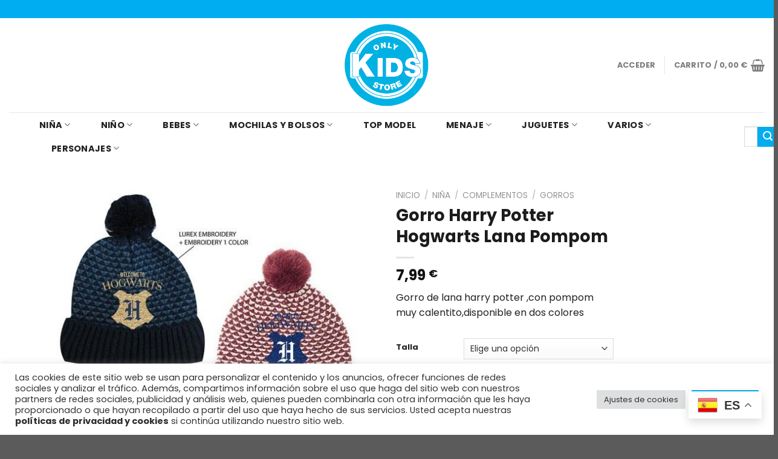

--- FILE ---
content_type: text/html; charset=UTF-8
request_url: https://onlykidsstore.es/productos/gorro-harry-potter-hogwarts-lana-pompom-burdeos-talla-52/
body_size: 40732
content:
<!DOCTYPE html>
<!--[if IE 9 ]> <html lang="es" class="ie9 loading-site no-js"> <![endif]-->
<!--[if IE 8 ]> <html lang="es" class="ie8 loading-site no-js"> <![endif]-->
<!--[if (gte IE 9)|!(IE)]><!--><html lang="es" class="loading-site no-js"> <!--<![endif]-->
<head>
	<meta charset="UTF-8" />
	<link rel="profile" href="http://gmpg.org/xfn/11" />
	<link rel="pingback" href="https://onlykidsstore.es/xmlrpc.php" />

					<script>document.documentElement.className = document.documentElement.className + ' yes-js js_active js'</script>
			<script>(function(html){html.className = html.className.replace(/\bno-js\b/,'js')})(document.documentElement);</script>
<meta name='robots' content='index, follow, max-image-preview:large, max-snippet:-1, max-video-preview:-1' />
<meta name="viewport" content="width=device-width, initial-scale=1, maximum-scale=1" />
	<!-- This site is optimized with the Yoast SEO plugin v26.4 - https://yoast.com/wordpress/plugins/seo/ -->
	<title>Gorro Harry Potter Hogwarts Lana Pompom - OnlyKidsStore</title>
	<link rel="canonical" href="https://onlykidsstore.es/productos/gorro-harry-potter-hogwarts-lana-pompom-burdeos-talla-52/" />
	<meta property="og:locale" content="es_ES" />
	<meta property="og:type" content="article" />
	<meta property="og:title" content="Gorro Harry Potter Hogwarts Lana Pompom - OnlyKidsStore" />
	<meta property="og:description" content="Gorro de lana harry potter ,con pompom muy calentito,disponible en dos colores" />
	<meta property="og:url" content="https://onlykidsstore.es/productos/gorro-harry-potter-hogwarts-lana-pompom-burdeos-talla-52/" />
	<meta property="og:site_name" content="OnlyKidsStore" />
	<meta property="article:modified_time" content="2026-01-18T09:34:16+00:00" />
	<meta property="og:image" content="https://onlykidsstore.es/wp-content/uploads/dl/img/img_14664_297707ef0d8a8835f41716a2fb635372_1.jpg" />
	<meta property="og:image:width" content="563" />
	<meta property="og:image:height" content="483" />
	<meta property="og:image:type" content="image/jpeg" />
	<meta name="twitter:card" content="summary_large_image" />
	<script type="application/ld+json" class="yoast-schema-graph">{"@context":"https://schema.org","@graph":[{"@type":"WebPage","@id":"https://onlykidsstore.es/productos/gorro-harry-potter-hogwarts-lana-pompom-burdeos-talla-52/","url":"https://onlykidsstore.es/productos/gorro-harry-potter-hogwarts-lana-pompom-burdeos-talla-52/","name":"Gorro Harry Potter Hogwarts Lana Pompom - OnlyKidsStore","isPartOf":{"@id":"https://onlykidsstore.es/#website"},"primaryImageOfPage":{"@id":"https://onlykidsstore.es/productos/gorro-harry-potter-hogwarts-lana-pompom-burdeos-talla-52/#primaryimage"},"image":{"@id":"https://onlykidsstore.es/productos/gorro-harry-potter-hogwarts-lana-pompom-burdeos-talla-52/#primaryimage"},"thumbnailUrl":"https://onlykidsstore.es/wp-content/uploads/dl/img/img_14664_297707ef0d8a8835f41716a2fb635372_1.jpg","datePublished":"2022-02-10T18:26:42+00:00","dateModified":"2026-01-18T09:34:16+00:00","breadcrumb":{"@id":"https://onlykidsstore.es/productos/gorro-harry-potter-hogwarts-lana-pompom-burdeos-talla-52/#breadcrumb"},"inLanguage":"es","potentialAction":[{"@type":"ReadAction","target":["https://onlykidsstore.es/productos/gorro-harry-potter-hogwarts-lana-pompom-burdeos-talla-52/"]}]},{"@type":"ImageObject","inLanguage":"es","@id":"https://onlykidsstore.es/productos/gorro-harry-potter-hogwarts-lana-pompom-burdeos-talla-52/#primaryimage","url":"https://onlykidsstore.es/wp-content/uploads/dl/img/img_14664_297707ef0d8a8835f41716a2fb635372_1.jpg","contentUrl":"https://onlykidsstore.es/wp-content/uploads/dl/img/img_14664_297707ef0d8a8835f41716a2fb635372_1.jpg","width":563,"height":483},{"@type":"BreadcrumbList","@id":"https://onlykidsstore.es/productos/gorro-harry-potter-hogwarts-lana-pompom-burdeos-talla-52/#breadcrumb","itemListElement":[{"@type":"ListItem","position":1,"name":"Portada","item":"https://onlykidsstore.es/"},{"@type":"ListItem","position":2,"name":"Tienda","item":"https://onlykidsstore.es/tienda/"},{"@type":"ListItem","position":3,"name":"Gorro Harry Potter Hogwarts Lana Pompom"}]},{"@type":"WebSite","@id":"https://onlykidsstore.es/#website","url":"https://onlykidsstore.es/","name":"OnlyKidsStore","description":"","publisher":{"@id":"https://onlykidsstore.es/#organization"},"potentialAction":[{"@type":"SearchAction","target":{"@type":"EntryPoint","urlTemplate":"https://onlykidsstore.es/?s={search_term_string}"},"query-input":{"@type":"PropertyValueSpecification","valueRequired":true,"valueName":"search_term_string"}}],"inLanguage":"es"},{"@type":"Organization","@id":"https://onlykidsstore.es/#organization","name":"Only Kids Store","url":"https://onlykidsstore.es/","logo":{"@type":"ImageObject","inLanguage":"es","@id":"https://onlykidsstore.es/#/schema/logo/image/","url":"https://onlykidsstore.es/wp-content/uploads/2022/02/logo.png","contentUrl":"https://onlykidsstore.es/wp-content/uploads/2022/02/logo.png","width":572,"height":459,"caption":"Only Kids Store"},"image":{"@id":"https://onlykidsstore.es/#/schema/logo/image/"}}]}</script>
	<!-- / Yoast SEO plugin. -->


<link rel='dns-prefetch' href='//www.googletagmanager.com' />
<link rel='dns-prefetch' href='//cdn.jsdelivr.net' />
<link rel='dns-prefetch' href='//fonts.googleapis.com' />
<link rel="alternate" type="application/rss+xml" title="OnlyKidsStore &raquo; Feed" href="https://onlykidsstore.es/feed/" />
<link rel="alternate" type="application/rss+xml" title="OnlyKidsStore &raquo; Feed de los comentarios" href="https://onlykidsstore.es/comments/feed/" />
<link rel="alternate" title="oEmbed (JSON)" type="application/json+oembed" href="https://onlykidsstore.es/wp-json/oembed/1.0/embed?url=https%3A%2F%2Fonlykidsstore.es%2Fproductos%2Fgorro-harry-potter-hogwarts-lana-pompom-burdeos-talla-52%2F" />
<link rel="alternate" title="oEmbed (XML)" type="text/xml+oembed" href="https://onlykidsstore.es/wp-json/oembed/1.0/embed?url=https%3A%2F%2Fonlykidsstore.es%2Fproductos%2Fgorro-harry-potter-hogwarts-lana-pompom-burdeos-talla-52%2F&#038;format=xml" />
<link rel="prefetch" href="https://onlykidsstore.es/wp-content/themes/flatsome/assets/js/chunk.countup.fe2c1016.js" />
<link rel="prefetch" href="https://onlykidsstore.es/wp-content/themes/flatsome/assets/js/chunk.sticky-sidebar.a58a6557.js" />
<link rel="prefetch" href="https://onlykidsstore.es/wp-content/themes/flatsome/assets/js/chunk.tooltips.29144c1c.js" />
<link rel="prefetch" href="https://onlykidsstore.es/wp-content/themes/flatsome/assets/js/chunk.vendors-popups.947eca5c.js" />
<link rel="prefetch" href="https://onlykidsstore.es/wp-content/themes/flatsome/assets/js/chunk.vendors-slider.f0d2cbc9.js" />
<style id='wp-img-auto-sizes-contain-inline-css' type='text/css'>
img:is([sizes=auto i],[sizes^="auto," i]){contain-intrinsic-size:3000px 1500px}
/*# sourceURL=wp-img-auto-sizes-contain-inline-css */
</style>
<style id='wp-emoji-styles-inline-css' type='text/css'>

	img.wp-smiley, img.emoji {
		display: inline !important;
		border: none !important;
		box-shadow: none !important;
		height: 1em !important;
		width: 1em !important;
		margin: 0 0.07em !important;
		vertical-align: -0.1em !important;
		background: none !important;
		padding: 0 !important;
	}
/*# sourceURL=wp-emoji-styles-inline-css */
</style>
<style id='wp-block-library-inline-css' type='text/css'>
:root{--wp-block-synced-color:#7a00df;--wp-block-synced-color--rgb:122,0,223;--wp-bound-block-color:var(--wp-block-synced-color);--wp-editor-canvas-background:#ddd;--wp-admin-theme-color:#007cba;--wp-admin-theme-color--rgb:0,124,186;--wp-admin-theme-color-darker-10:#006ba1;--wp-admin-theme-color-darker-10--rgb:0,107,160.5;--wp-admin-theme-color-darker-20:#005a87;--wp-admin-theme-color-darker-20--rgb:0,90,135;--wp-admin-border-width-focus:2px}@media (min-resolution:192dpi){:root{--wp-admin-border-width-focus:1.5px}}.wp-element-button{cursor:pointer}:root .has-very-light-gray-background-color{background-color:#eee}:root .has-very-dark-gray-background-color{background-color:#313131}:root .has-very-light-gray-color{color:#eee}:root .has-very-dark-gray-color{color:#313131}:root .has-vivid-green-cyan-to-vivid-cyan-blue-gradient-background{background:linear-gradient(135deg,#00d084,#0693e3)}:root .has-purple-crush-gradient-background{background:linear-gradient(135deg,#34e2e4,#4721fb 50%,#ab1dfe)}:root .has-hazy-dawn-gradient-background{background:linear-gradient(135deg,#faaca8,#dad0ec)}:root .has-subdued-olive-gradient-background{background:linear-gradient(135deg,#fafae1,#67a671)}:root .has-atomic-cream-gradient-background{background:linear-gradient(135deg,#fdd79a,#004a59)}:root .has-nightshade-gradient-background{background:linear-gradient(135deg,#330968,#31cdcf)}:root .has-midnight-gradient-background{background:linear-gradient(135deg,#020381,#2874fc)}:root{--wp--preset--font-size--normal:16px;--wp--preset--font-size--huge:42px}.has-regular-font-size{font-size:1em}.has-larger-font-size{font-size:2.625em}.has-normal-font-size{font-size:var(--wp--preset--font-size--normal)}.has-huge-font-size{font-size:var(--wp--preset--font-size--huge)}.has-text-align-center{text-align:center}.has-text-align-left{text-align:left}.has-text-align-right{text-align:right}.has-fit-text{white-space:nowrap!important}#end-resizable-editor-section{display:none}.aligncenter{clear:both}.items-justified-left{justify-content:flex-start}.items-justified-center{justify-content:center}.items-justified-right{justify-content:flex-end}.items-justified-space-between{justify-content:space-between}.screen-reader-text{border:0;clip-path:inset(50%);height:1px;margin:-1px;overflow:hidden;padding:0;position:absolute;width:1px;word-wrap:normal!important}.screen-reader-text:focus{background-color:#ddd;clip-path:none;color:#444;display:block;font-size:1em;height:auto;left:5px;line-height:normal;padding:15px 23px 14px;text-decoration:none;top:5px;width:auto;z-index:100000}html :where(.has-border-color){border-style:solid}html :where([style*=border-top-color]){border-top-style:solid}html :where([style*=border-right-color]){border-right-style:solid}html :where([style*=border-bottom-color]){border-bottom-style:solid}html :where([style*=border-left-color]){border-left-style:solid}html :where([style*=border-width]){border-style:solid}html :where([style*=border-top-width]){border-top-style:solid}html :where([style*=border-right-width]){border-right-style:solid}html :where([style*=border-bottom-width]){border-bottom-style:solid}html :where([style*=border-left-width]){border-left-style:solid}html :where(img[class*=wp-image-]){height:auto;max-width:100%}:where(figure){margin:0 0 1em}html :where(.is-position-sticky){--wp-admin--admin-bar--position-offset:var(--wp-admin--admin-bar--height,0px)}@media screen and (max-width:600px){html :where(.is-position-sticky){--wp-admin--admin-bar--position-offset:0px}}

/*# sourceURL=wp-block-library-inline-css */
</style><link rel='stylesheet' id='wc-blocks-style-css' href='https://onlykidsstore.es/wp-content/plugins/woocommerce/assets/client/blocks/wc-blocks.css?ver=wc-10.3.7' type='text/css' media='all' />
<link rel='stylesheet' id='jquery-selectBox-css' href='https://onlykidsstore.es/wp-content/plugins/yith-woocommerce-wishlist/assets/css/jquery.selectBox.css?ver=1.2.0' type='text/css' media='all' />
<link rel='stylesheet' id='woocommerce_prettyPhoto_css-css' href='//onlykidsstore.es/wp-content/plugins/woocommerce/assets/css/prettyPhoto.css?ver=3.1.6' type='text/css' media='all' />
<link rel='stylesheet' id='yith-wcwl-main-css' href='https://onlykidsstore.es/wp-content/plugins/yith-woocommerce-wishlist/assets/css/style.css?ver=4.11.0' type='text/css' media='all' />
<style id='yith-wcwl-main-inline-css' type='text/css'>
 :root { --rounded-corners-radius: 16px; --add-to-cart-rounded-corners-radius: 16px; --color-headers-background: #F4F4F4; --feedback-duration: 3s } 
 :root { --rounded-corners-radius: 16px; --add-to-cart-rounded-corners-radius: 16px; --color-headers-background: #F4F4F4; --feedback-duration: 3s } 
 :root { --rounded-corners-radius: 16px; --add-to-cart-rounded-corners-radius: 16px; --color-headers-background: #F4F4F4; --feedback-duration: 3s } 
 :root { --rounded-corners-radius: 16px; --add-to-cart-rounded-corners-radius: 16px; --color-headers-background: #F4F4F4; --feedback-duration: 3s } 
 :root { --rounded-corners-radius: 16px; --add-to-cart-rounded-corners-radius: 16px; --color-headers-background: #F4F4F4; --feedback-duration: 3s } 
 :root { --rounded-corners-radius: 16px; --add-to-cart-rounded-corners-radius: 16px; --color-headers-background: #F4F4F4; --feedback-duration: 3s } 
 :root { --rounded-corners-radius: 16px; --add-to-cart-rounded-corners-radius: 16px; --color-headers-background: #F4F4F4; --feedback-duration: 3s } 
 :root { --rounded-corners-radius: 16px; --add-to-cart-rounded-corners-radius: 16px; --color-headers-background: #F4F4F4; --feedback-duration: 3s } 
 :root { --rounded-corners-radius: 16px; --add-to-cart-rounded-corners-radius: 16px; --color-headers-background: #F4F4F4; --feedback-duration: 3s } 
/*# sourceURL=yith-wcwl-main-inline-css */
</style>
<style id='global-styles-inline-css' type='text/css'>
:root{--wp--preset--aspect-ratio--square: 1;--wp--preset--aspect-ratio--4-3: 4/3;--wp--preset--aspect-ratio--3-4: 3/4;--wp--preset--aspect-ratio--3-2: 3/2;--wp--preset--aspect-ratio--2-3: 2/3;--wp--preset--aspect-ratio--16-9: 16/9;--wp--preset--aspect-ratio--9-16: 9/16;--wp--preset--color--black: #000000;--wp--preset--color--cyan-bluish-gray: #abb8c3;--wp--preset--color--white: #ffffff;--wp--preset--color--pale-pink: #f78da7;--wp--preset--color--vivid-red: #cf2e2e;--wp--preset--color--luminous-vivid-orange: #ff6900;--wp--preset--color--luminous-vivid-amber: #fcb900;--wp--preset--color--light-green-cyan: #7bdcb5;--wp--preset--color--vivid-green-cyan: #00d084;--wp--preset--color--pale-cyan-blue: #8ed1fc;--wp--preset--color--vivid-cyan-blue: #0693e3;--wp--preset--color--vivid-purple: #9b51e0;--wp--preset--gradient--vivid-cyan-blue-to-vivid-purple: linear-gradient(135deg,rgb(6,147,227) 0%,rgb(155,81,224) 100%);--wp--preset--gradient--light-green-cyan-to-vivid-green-cyan: linear-gradient(135deg,rgb(122,220,180) 0%,rgb(0,208,130) 100%);--wp--preset--gradient--luminous-vivid-amber-to-luminous-vivid-orange: linear-gradient(135deg,rgb(252,185,0) 0%,rgb(255,105,0) 100%);--wp--preset--gradient--luminous-vivid-orange-to-vivid-red: linear-gradient(135deg,rgb(255,105,0) 0%,rgb(207,46,46) 100%);--wp--preset--gradient--very-light-gray-to-cyan-bluish-gray: linear-gradient(135deg,rgb(238,238,238) 0%,rgb(169,184,195) 100%);--wp--preset--gradient--cool-to-warm-spectrum: linear-gradient(135deg,rgb(74,234,220) 0%,rgb(151,120,209) 20%,rgb(207,42,186) 40%,rgb(238,44,130) 60%,rgb(251,105,98) 80%,rgb(254,248,76) 100%);--wp--preset--gradient--blush-light-purple: linear-gradient(135deg,rgb(255,206,236) 0%,rgb(152,150,240) 100%);--wp--preset--gradient--blush-bordeaux: linear-gradient(135deg,rgb(254,205,165) 0%,rgb(254,45,45) 50%,rgb(107,0,62) 100%);--wp--preset--gradient--luminous-dusk: linear-gradient(135deg,rgb(255,203,112) 0%,rgb(199,81,192) 50%,rgb(65,88,208) 100%);--wp--preset--gradient--pale-ocean: linear-gradient(135deg,rgb(255,245,203) 0%,rgb(182,227,212) 50%,rgb(51,167,181) 100%);--wp--preset--gradient--electric-grass: linear-gradient(135deg,rgb(202,248,128) 0%,rgb(113,206,126) 100%);--wp--preset--gradient--midnight: linear-gradient(135deg,rgb(2,3,129) 0%,rgb(40,116,252) 100%);--wp--preset--font-size--small: 13px;--wp--preset--font-size--medium: 20px;--wp--preset--font-size--large: 36px;--wp--preset--font-size--x-large: 42px;--wp--preset--spacing--20: 0.44rem;--wp--preset--spacing--30: 0.67rem;--wp--preset--spacing--40: 1rem;--wp--preset--spacing--50: 1.5rem;--wp--preset--spacing--60: 2.25rem;--wp--preset--spacing--70: 3.38rem;--wp--preset--spacing--80: 5.06rem;--wp--preset--shadow--natural: 6px 6px 9px rgba(0, 0, 0, 0.2);--wp--preset--shadow--deep: 12px 12px 50px rgba(0, 0, 0, 0.4);--wp--preset--shadow--sharp: 6px 6px 0px rgba(0, 0, 0, 0.2);--wp--preset--shadow--outlined: 6px 6px 0px -3px rgb(255, 255, 255), 6px 6px rgb(0, 0, 0);--wp--preset--shadow--crisp: 6px 6px 0px rgb(0, 0, 0);}:where(.is-layout-flex){gap: 0.5em;}:where(.is-layout-grid){gap: 0.5em;}body .is-layout-flex{display: flex;}.is-layout-flex{flex-wrap: wrap;align-items: center;}.is-layout-flex > :is(*, div){margin: 0;}body .is-layout-grid{display: grid;}.is-layout-grid > :is(*, div){margin: 0;}:where(.wp-block-columns.is-layout-flex){gap: 2em;}:where(.wp-block-columns.is-layout-grid){gap: 2em;}:where(.wp-block-post-template.is-layout-flex){gap: 1.25em;}:where(.wp-block-post-template.is-layout-grid){gap: 1.25em;}.has-black-color{color: var(--wp--preset--color--black) !important;}.has-cyan-bluish-gray-color{color: var(--wp--preset--color--cyan-bluish-gray) !important;}.has-white-color{color: var(--wp--preset--color--white) !important;}.has-pale-pink-color{color: var(--wp--preset--color--pale-pink) !important;}.has-vivid-red-color{color: var(--wp--preset--color--vivid-red) !important;}.has-luminous-vivid-orange-color{color: var(--wp--preset--color--luminous-vivid-orange) !important;}.has-luminous-vivid-amber-color{color: var(--wp--preset--color--luminous-vivid-amber) !important;}.has-light-green-cyan-color{color: var(--wp--preset--color--light-green-cyan) !important;}.has-vivid-green-cyan-color{color: var(--wp--preset--color--vivid-green-cyan) !important;}.has-pale-cyan-blue-color{color: var(--wp--preset--color--pale-cyan-blue) !important;}.has-vivid-cyan-blue-color{color: var(--wp--preset--color--vivid-cyan-blue) !important;}.has-vivid-purple-color{color: var(--wp--preset--color--vivid-purple) !important;}.has-black-background-color{background-color: var(--wp--preset--color--black) !important;}.has-cyan-bluish-gray-background-color{background-color: var(--wp--preset--color--cyan-bluish-gray) !important;}.has-white-background-color{background-color: var(--wp--preset--color--white) !important;}.has-pale-pink-background-color{background-color: var(--wp--preset--color--pale-pink) !important;}.has-vivid-red-background-color{background-color: var(--wp--preset--color--vivid-red) !important;}.has-luminous-vivid-orange-background-color{background-color: var(--wp--preset--color--luminous-vivid-orange) !important;}.has-luminous-vivid-amber-background-color{background-color: var(--wp--preset--color--luminous-vivid-amber) !important;}.has-light-green-cyan-background-color{background-color: var(--wp--preset--color--light-green-cyan) !important;}.has-vivid-green-cyan-background-color{background-color: var(--wp--preset--color--vivid-green-cyan) !important;}.has-pale-cyan-blue-background-color{background-color: var(--wp--preset--color--pale-cyan-blue) !important;}.has-vivid-cyan-blue-background-color{background-color: var(--wp--preset--color--vivid-cyan-blue) !important;}.has-vivid-purple-background-color{background-color: var(--wp--preset--color--vivid-purple) !important;}.has-black-border-color{border-color: var(--wp--preset--color--black) !important;}.has-cyan-bluish-gray-border-color{border-color: var(--wp--preset--color--cyan-bluish-gray) !important;}.has-white-border-color{border-color: var(--wp--preset--color--white) !important;}.has-pale-pink-border-color{border-color: var(--wp--preset--color--pale-pink) !important;}.has-vivid-red-border-color{border-color: var(--wp--preset--color--vivid-red) !important;}.has-luminous-vivid-orange-border-color{border-color: var(--wp--preset--color--luminous-vivid-orange) !important;}.has-luminous-vivid-amber-border-color{border-color: var(--wp--preset--color--luminous-vivid-amber) !important;}.has-light-green-cyan-border-color{border-color: var(--wp--preset--color--light-green-cyan) !important;}.has-vivid-green-cyan-border-color{border-color: var(--wp--preset--color--vivid-green-cyan) !important;}.has-pale-cyan-blue-border-color{border-color: var(--wp--preset--color--pale-cyan-blue) !important;}.has-vivid-cyan-blue-border-color{border-color: var(--wp--preset--color--vivid-cyan-blue) !important;}.has-vivid-purple-border-color{border-color: var(--wp--preset--color--vivid-purple) !important;}.has-vivid-cyan-blue-to-vivid-purple-gradient-background{background: var(--wp--preset--gradient--vivid-cyan-blue-to-vivid-purple) !important;}.has-light-green-cyan-to-vivid-green-cyan-gradient-background{background: var(--wp--preset--gradient--light-green-cyan-to-vivid-green-cyan) !important;}.has-luminous-vivid-amber-to-luminous-vivid-orange-gradient-background{background: var(--wp--preset--gradient--luminous-vivid-amber-to-luminous-vivid-orange) !important;}.has-luminous-vivid-orange-to-vivid-red-gradient-background{background: var(--wp--preset--gradient--luminous-vivid-orange-to-vivid-red) !important;}.has-very-light-gray-to-cyan-bluish-gray-gradient-background{background: var(--wp--preset--gradient--very-light-gray-to-cyan-bluish-gray) !important;}.has-cool-to-warm-spectrum-gradient-background{background: var(--wp--preset--gradient--cool-to-warm-spectrum) !important;}.has-blush-light-purple-gradient-background{background: var(--wp--preset--gradient--blush-light-purple) !important;}.has-blush-bordeaux-gradient-background{background: var(--wp--preset--gradient--blush-bordeaux) !important;}.has-luminous-dusk-gradient-background{background: var(--wp--preset--gradient--luminous-dusk) !important;}.has-pale-ocean-gradient-background{background: var(--wp--preset--gradient--pale-ocean) !important;}.has-electric-grass-gradient-background{background: var(--wp--preset--gradient--electric-grass) !important;}.has-midnight-gradient-background{background: var(--wp--preset--gradient--midnight) !important;}.has-small-font-size{font-size: var(--wp--preset--font-size--small) !important;}.has-medium-font-size{font-size: var(--wp--preset--font-size--medium) !important;}.has-large-font-size{font-size: var(--wp--preset--font-size--large) !important;}.has-x-large-font-size{font-size: var(--wp--preset--font-size--x-large) !important;}
/*# sourceURL=global-styles-inline-css */
</style>

<style id='classic-theme-styles-inline-css' type='text/css'>
/*! This file is auto-generated */
.wp-block-button__link{color:#fff;background-color:#32373c;border-radius:9999px;box-shadow:none;text-decoration:none;padding:calc(.667em + 2px) calc(1.333em + 2px);font-size:1.125em}.wp-block-file__button{background:#32373c;color:#fff;text-decoration:none}
/*# sourceURL=/wp-includes/css/classic-themes.min.css */
</style>
<link rel='stylesheet' id='contact-form-7-css' href='https://onlykidsstore.es/wp-content/plugins/contact-form-7/includes/css/styles.css?ver=6.1.4' type='text/css' media='all' />
<link rel='stylesheet' id='cookie-law-info-css' href='https://onlykidsstore.es/wp-content/plugins/cookie-law-info/legacy/public/css/cookie-law-info-public.css?ver=3.3.7' type='text/css' media='all' />
<link rel='stylesheet' id='cookie-law-info-gdpr-css' href='https://onlykidsstore.es/wp-content/plugins/cookie-law-info/legacy/public/css/cookie-law-info-gdpr.css?ver=3.3.7' type='text/css' media='all' />
<link rel='stylesheet' id='pisol-ewcl-css' href='https://onlykidsstore.es/wp-content/plugins/export-woocommerce-customer-list/public/css/pisol-ewcl-public.css?ver=2.0.71' type='text/css' media='all' />
<link rel='stylesheet' id='photoswipe-css' href='https://onlykidsstore.es/wp-content/plugins/woocommerce/assets/css/photoswipe/photoswipe.min.css?ver=10.3.7' type='text/css' media='all' />
<link rel='stylesheet' id='photoswipe-default-skin-css' href='https://onlykidsstore.es/wp-content/plugins/woocommerce/assets/css/photoswipe/default-skin/default-skin.min.css?ver=10.3.7' type='text/css' media='all' />
<style id='woocommerce-inline-inline-css' type='text/css'>
.woocommerce form .form-row .required { visibility: visible; }
/*# sourceURL=woocommerce-inline-inline-css */
</style>
<link rel='stylesheet' id='yith-wcbr-css' href='https://onlykidsstore.es/wp-content/plugins/yith-woocommerce-brands-add-on/assets/css/yith-wcbr.css?ver=2.36.0' type='text/css' media='all' />
<link rel='stylesheet' id='brands-styles-css' href='https://onlykidsstore.es/wp-content/plugins/woocommerce/assets/css/brands.css?ver=10.3.7' type='text/css' media='all' />
<link rel='stylesheet' id='flatsome-woocommerce-wishlist-css' href='https://onlykidsstore.es/wp-content/themes/flatsome/inc/integrations/wc-yith-wishlist/wishlist.css?ver=3.10.2' type='text/css' media='all' />
<link rel='stylesheet' id='flatsome-main-css' href='https://onlykidsstore.es/wp-content/themes/flatsome/assets/css/flatsome.css?ver=3.15.3' type='text/css' media='all' />
<style id='flatsome-main-inline-css' type='text/css'>
@font-face {
				font-family: "fl-icons";
				font-display: block;
				src: url(https://onlykidsstore.es/wp-content/themes/flatsome/assets/css/icons/fl-icons.eot?v=3.15.3);
				src:
					url(https://onlykidsstore.es/wp-content/themes/flatsome/assets/css/icons/fl-icons.eot#iefix?v=3.15.3) format("embedded-opentype"),
					url(https://onlykidsstore.es/wp-content/themes/flatsome/assets/css/icons/fl-icons.woff2?v=3.15.3) format("woff2"),
					url(https://onlykidsstore.es/wp-content/themes/flatsome/assets/css/icons/fl-icons.ttf?v=3.15.3) format("truetype"),
					url(https://onlykidsstore.es/wp-content/themes/flatsome/assets/css/icons/fl-icons.woff?v=3.15.3) format("woff"),
					url(https://onlykidsstore.es/wp-content/themes/flatsome/assets/css/icons/fl-icons.svg?v=3.15.3#fl-icons) format("svg");
			}
/*# sourceURL=flatsome-main-inline-css */
</style>
<link rel='stylesheet' id='flatsome-shop-css' href='https://onlykidsstore.es/wp-content/themes/flatsome/assets/css/flatsome-shop.css?ver=3.15.3' type='text/css' media='all' />
<link rel='stylesheet' id='flatsome-style-css' href='https://onlykidsstore.es/wp-content/themes/flatsome/style.css?ver=3.15.3' type='text/css' media='all' />
<link rel='stylesheet' id='flatsome-googlefonts-css' href='//fonts.googleapis.com/css?family=Poppins%3Aregular%2Cregular%2Cregular%2C700%2Cregular&#038;display=swap&#038;ver=3.9' type='text/css' media='all' />
<script type="text/javascript">
            window._nslDOMReady = (function () {
                const executedCallbacks = new Set();
            
                return function (callback) {
                    /**
                    * Third parties might dispatch DOMContentLoaded events, so we need to ensure that we only run our callback once!
                    */
                    if (executedCallbacks.has(callback)) return;
            
                    const wrappedCallback = function () {
                        if (executedCallbacks.has(callback)) return;
                        executedCallbacks.add(callback);
                        callback();
                    };
            
                    if (document.readyState === "complete" || document.readyState === "interactive") {
                        wrappedCallback();
                    } else {
                        document.addEventListener("DOMContentLoaded", wrappedCallback);
                    }
                };
            })();
        </script><script type="text/javascript" src="https://onlykidsstore.es/wp-includes/js/jquery/jquery.min.js?ver=3.7.1" id="jquery-core-js"></script>
<script type="text/javascript" src="https://onlykidsstore.es/wp-includes/js/jquery/jquery-migrate.min.js?ver=3.4.1" id="jquery-migrate-js"></script>
<script type="text/javascript" id="cookie-law-info-js-extra">
/* <![CDATA[ */
var Cli_Data = {"nn_cookie_ids":[],"cookielist":[],"non_necessary_cookies":[],"ccpaEnabled":"","ccpaRegionBased":"","ccpaBarEnabled":"","strictlyEnabled":["necessary","obligatoire"],"ccpaType":"gdpr","js_blocking":"1","custom_integration":"","triggerDomRefresh":"","secure_cookies":""};
var cli_cookiebar_settings = {"animate_speed_hide":"500","animate_speed_show":"500","background":"#FFF","border":"#b1a6a6c2","border_on":"","button_1_button_colour":"#00adf1","button_1_button_hover":"#008ac1","button_1_link_colour":"#fff","button_1_as_button":"1","button_1_new_win":"","button_2_button_colour":"#333","button_2_button_hover":"#292929","button_2_link_colour":"#444","button_2_as_button":"","button_2_hidebar":"","button_3_button_colour":"#dedfe0","button_3_button_hover":"#b2b2b3","button_3_link_colour":"#333333","button_3_as_button":"1","button_3_new_win":"","button_4_button_colour":"#dedfe0","button_4_button_hover":"#b2b2b3","button_4_link_colour":"#333333","button_4_as_button":"1","button_7_button_colour":"#00adf1","button_7_button_hover":"#008ac1","button_7_link_colour":"#fff","button_7_as_button":"1","button_7_new_win":"","font_family":"inherit","header_fix":"","notify_animate_hide":"1","notify_animate_show":"","notify_div_id":"#cookie-law-info-bar","notify_position_horizontal":"right","notify_position_vertical":"bottom","scroll_close":"","scroll_close_reload":"","accept_close_reload":"","reject_close_reload":"","showagain_tab":"","showagain_background":"#fff","showagain_border":"#000","showagain_div_id":"#cookie-law-info-again","showagain_x_position":"100px","text":"#333333","show_once_yn":"","show_once":"10000","logging_on":"","as_popup":"","popup_overlay":"1","bar_heading_text":"","cookie_bar_as":"banner","popup_showagain_position":"bottom-right","widget_position":"left"};
var log_object = {"ajax_url":"https://onlykidsstore.es/wp-admin/admin-ajax.php"};
//# sourceURL=cookie-law-info-js-extra
/* ]]> */
</script>
<script type="text/javascript" src="https://onlykidsstore.es/wp-content/plugins/cookie-law-info/legacy/public/js/cookie-law-info-public.js?ver=3.3.7" id="cookie-law-info-js"></script>
<script type="text/javascript" src="https://onlykidsstore.es/wp-content/plugins/export-woocommerce-customer-list/public/js/pisol-ewcl-public.js?ver=2.0.71" id="pisol-ewcl-js"></script>
<script type="text/javascript" src="https://onlykidsstore.es/wp-content/plugins/woocommerce/assets/js/jquery-blockui/jquery.blockUI.min.js?ver=2.7.0-wc.10.3.7" id="wc-jquery-blockui-js" defer="defer" data-wp-strategy="defer"></script>
<script type="text/javascript" id="wc-add-to-cart-js-extra">
/* <![CDATA[ */
var wc_add_to_cart_params = {"ajax_url":"/wp-admin/admin-ajax.php","wc_ajax_url":"/?wc-ajax=%%endpoint%%","i18n_view_cart":"Ver carrito","cart_url":"https://onlykidsstore.es/carrito/","is_cart":"","cart_redirect_after_add":"yes"};
//# sourceURL=wc-add-to-cart-js-extra
/* ]]> */
</script>
<script type="text/javascript" src="https://onlykidsstore.es/wp-content/plugins/woocommerce/assets/js/frontend/add-to-cart.min.js?ver=10.3.7" id="wc-add-to-cart-js" defer="defer" data-wp-strategy="defer"></script>
<script type="text/javascript" src="https://onlykidsstore.es/wp-content/plugins/woocommerce/assets/js/photoswipe/photoswipe.min.js?ver=4.1.1-wc.10.3.7" id="wc-photoswipe-js" defer="defer" data-wp-strategy="defer"></script>
<script type="text/javascript" src="https://onlykidsstore.es/wp-content/plugins/woocommerce/assets/js/photoswipe/photoswipe-ui-default.min.js?ver=4.1.1-wc.10.3.7" id="wc-photoswipe-ui-default-js" defer="defer" data-wp-strategy="defer"></script>
<script type="text/javascript" id="wc-single-product-js-extra">
/* <![CDATA[ */
var wc_single_product_params = {"i18n_required_rating_text":"Por favor elige una puntuaci\u00f3n","i18n_rating_options":["1 de 5 estrellas","2 de 5 estrellas","3 de 5 estrellas","4 de 5 estrellas","5 de 5 estrellas"],"i18n_product_gallery_trigger_text":"Ver galer\u00eda de im\u00e1genes a pantalla completa","review_rating_required":"yes","flexslider":{"rtl":false,"animation":"slide","smoothHeight":true,"directionNav":false,"controlNav":"thumbnails","slideshow":false,"animationSpeed":500,"animationLoop":false,"allowOneSlide":false},"zoom_enabled":"","zoom_options":[],"photoswipe_enabled":"1","photoswipe_options":{"shareEl":false,"closeOnScroll":false,"history":false,"hideAnimationDuration":0,"showAnimationDuration":0},"flexslider_enabled":""};
//# sourceURL=wc-single-product-js-extra
/* ]]> */
</script>
<script type="text/javascript" src="https://onlykidsstore.es/wp-content/plugins/woocommerce/assets/js/frontend/single-product.min.js?ver=10.3.7" id="wc-single-product-js" defer="defer" data-wp-strategy="defer"></script>
<script type="text/javascript" src="https://onlykidsstore.es/wp-content/plugins/woocommerce/assets/js/js-cookie/js.cookie.min.js?ver=2.1.4-wc.10.3.7" id="wc-js-cookie-js" defer="defer" data-wp-strategy="defer"></script>
<script type="text/javascript" id="woocommerce-js-extra">
/* <![CDATA[ */
var woocommerce_params = {"ajax_url":"/wp-admin/admin-ajax.php","wc_ajax_url":"/?wc-ajax=%%endpoint%%","i18n_password_show":"Mostrar contrase\u00f1a","i18n_password_hide":"Ocultar contrase\u00f1a"};
//# sourceURL=woocommerce-js-extra
/* ]]> */
</script>
<script type="text/javascript" src="https://onlykidsstore.es/wp-content/plugins/woocommerce/assets/js/frontend/woocommerce.min.js?ver=10.3.7" id="woocommerce-js" defer="defer" data-wp-strategy="defer"></script>

<!-- Fragmento de código de la etiqueta de Google (gtag.js) añadida por Site Kit -->
<!-- Fragmento de código de Google Analytics añadido por Site Kit -->
<script type="text/javascript" src="https://www.googletagmanager.com/gtag/js?id=G-J9EVY7SCGQ" id="google_gtagjs-js" async></script>
<script type="text/javascript" id="google_gtagjs-js-after">
/* <![CDATA[ */
window.dataLayer = window.dataLayer || [];function gtag(){dataLayer.push(arguments);}
gtag("set","linker",{"domains":["onlykidsstore.es"]});
gtag("js", new Date());
gtag("set", "developer_id.dZTNiMT", true);
gtag("config", "G-J9EVY7SCGQ");
//# sourceURL=google_gtagjs-js-after
/* ]]> */
</script>
<link rel="https://api.w.org/" href="https://onlykidsstore.es/wp-json/" /><link rel="alternate" title="JSON" type="application/json" href="https://onlykidsstore.es/wp-json/wp/v2/product/30640" /><link rel="EditURI" type="application/rsd+xml" title="RSD" href="https://onlykidsstore.es/xmlrpc.php?rsd" />
<meta name="generator" content="WordPress 6.9" />
<meta name="generator" content="WooCommerce 10.3.7" />
<link rel='shortlink' href='https://onlykidsstore.es/?p=30640' />
<meta name="generator" content="Site Kit by Google 1.166.0" /><!-- Google site verification - Google Listings & Ads -->
<meta name="google-site-verification" content="DLeEdj1-J8sxYlXzzpG_FAVT3ZN7xC75AeT94_BItA8" />
<style>.bg{opacity: 0; transition: opacity 1s; -webkit-transition: opacity 1s;} .bg-loaded{opacity: 1;}</style><!--[if IE]><link rel="stylesheet" type="text/css" href="https://onlykidsstore.es/wp-content/themes/flatsome/assets/css/ie-fallback.css"><script src="//cdnjs.cloudflare.com/ajax/libs/html5shiv/3.6.1/html5shiv.js"></script><script>var head = document.getElementsByTagName('head')[0],style = document.createElement('style');style.type = 'text/css';style.styleSheet.cssText = ':before,:after{content:none !important';head.appendChild(style);setTimeout(function(){head.removeChild(style);}, 0);</script><script src="https://onlykidsstore.es/wp-content/themes/flatsome/assets/libs/ie-flexibility.js"></script><![endif]-->	<noscript><style>.woocommerce-product-gallery{ opacity: 1 !important; }</style></noscript>
				<script  type="text/javascript">
				!function(f,b,e,v,n,t,s){if(f.fbq)return;n=f.fbq=function(){n.callMethod?
					n.callMethod.apply(n,arguments):n.queue.push(arguments)};if(!f._fbq)f._fbq=n;
					n.push=n;n.loaded=!0;n.version='2.0';n.queue=[];t=b.createElement(e);t.async=!0;
					t.src=v;s=b.getElementsByTagName(e)[0];s.parentNode.insertBefore(t,s)}(window,
					document,'script','https://connect.facebook.net/en_US/fbevents.js');
			</script>
			<!-- WooCommerce Facebook Integration Begin -->
			<script  type="text/javascript">

				fbq('init', '1190147595051610', {}, {
    "agent": "woocommerce-10.3.7-3.0.5"
});

				fbq( 'track', 'PageView', {
    "source": "woocommerce",
    "version": "10.3.7",
    "pluginVersion": "3.0.5"
} );

				document.addEventListener( 'DOMContentLoaded', function() {
					jQuery && jQuery( function( $ ) {
						// Insert placeholder for events injected when a product is added to the cart through AJAX.
						$( document.body ).append( '<div class=\"wc-facebook-pixel-event-placeholder\"></div>' );
					} );
				}, false );

			</script>
			<!-- WooCommerce Facebook Integration End -->
			
<!-- Fragmento de código de Google Tag Manager añadido por Site Kit -->
<script type="text/javascript">
/* <![CDATA[ */

			( function( w, d, s, l, i ) {
				w[l] = w[l] || [];
				w[l].push( {'gtm.start': new Date().getTime(), event: 'gtm.js'} );
				var f = d.getElementsByTagName( s )[0],
					j = d.createElement( s ), dl = l != 'dataLayer' ? '&l=' + l : '';
				j.async = true;
				j.src = 'https://www.googletagmanager.com/gtm.js?id=' + i + dl;
				f.parentNode.insertBefore( j, f );
			} )( window, document, 'script', 'dataLayer', 'GTM-MZTK8T5' );
			
/* ]]> */
</script>

<!-- Final del fragmento de código de Google Tag Manager añadido por Site Kit -->
<link rel="icon" href="https://onlykidsstore.es/wp-content/uploads/2022/02/cropped-Logo-1-32x32.png" sizes="32x32" />
<link rel="icon" href="https://onlykidsstore.es/wp-content/uploads/2022/02/cropped-Logo-1-192x192.png" sizes="192x192" />
<link rel="apple-touch-icon" href="https://onlykidsstore.es/wp-content/uploads/2022/02/cropped-Logo-1-180x180.png" />
<meta name="msapplication-TileImage" content="https://onlykidsstore.es/wp-content/uploads/2022/02/cropped-Logo-1-270x270.png" />
<style id="custom-css" type="text/css">:root {--primary-color: #232323;}.full-width .ubermenu-nav, .container, .row{max-width: 1170px}.row.row-collapse{max-width: 1140px}.row.row-small{max-width: 1162.5px}.row.row-large{max-width: 1200px}.header-main{height: 156px}#logo img{max-height: 156px}#logo{width:170px;}#logo img{padding:10px 0;}.header-bottom{min-height: 80px}.header-top{min-height: 30px}.transparent .header-main{height: 90px}.transparent #logo img{max-height: 90px}.has-transparent + .page-title:first-of-type,.has-transparent + #main > .page-title,.has-transparent + #main > div > .page-title,.has-transparent + #main .page-header-wrapper:first-of-type .page-title{padding-top: 170px;}.header.show-on-scroll,.stuck .header-main{height:70px!important}.stuck #logo img{max-height: 70px!important}.search-form{ width: 60%;}.header-bottom {background-color: #ffffff}.header-main .nav > li > a{line-height: 16px }.header-bottom-nav > li > a{line-height: 16px }@media (max-width: 549px) {.header-main{height: 70px}#logo img{max-height: 70px}}.header-top{background-color:#00adf1!important;}/* Color */.accordion-title.active, .has-icon-bg .icon .icon-inner,.logo a, .primary.is-underline, .primary.is-link, .badge-outline .badge-inner, .nav-outline > li.active> a,.nav-outline >li.active > a, .cart-icon strong,[data-color='primary'], .is-outline.primary{color: #232323;}/* Color !important */[data-text-color="primary"]{color: #232323!important;}/* Background Color */[data-text-bg="primary"]{background-color: #232323;}/* Background */.scroll-to-bullets a,.featured-title, .label-new.menu-item > a:after, .nav-pagination > li > .current,.nav-pagination > li > span:hover,.nav-pagination > li > a:hover,.has-hover:hover .badge-outline .badge-inner,button[type="submit"], .button.wc-forward:not(.checkout):not(.checkout-button), .button.submit-button, .button.primary:not(.is-outline),.featured-table .title,.is-outline:hover, .has-icon:hover .icon-label,.nav-dropdown-bold .nav-column li > a:hover, .nav-dropdown.nav-dropdown-bold > li > a:hover, .nav-dropdown-bold.dark .nav-column li > a:hover, .nav-dropdown.nav-dropdown-bold.dark > li > a:hover, .header-vertical-menu__opener ,.is-outline:hover, .tagcloud a:hover,.grid-tools a, input[type='submit']:not(.is-form), .box-badge:hover .box-text, input.button.alt,.nav-box > li > a:hover,.nav-box > li.active > a,.nav-pills > li.active > a ,.current-dropdown .cart-icon strong, .cart-icon:hover strong, .nav-line-bottom > li > a:before, .nav-line-grow > li > a:before, .nav-line > li > a:before,.banner, .header-top, .slider-nav-circle .flickity-prev-next-button:hover svg, .slider-nav-circle .flickity-prev-next-button:hover .arrow, .primary.is-outline:hover, .button.primary:not(.is-outline), input[type='submit'].primary, input[type='submit'].primary, input[type='reset'].button, input[type='button'].primary, .badge-inner{background-color: #232323;}/* Border */.nav-vertical.nav-tabs > li.active > a,.scroll-to-bullets a.active,.nav-pagination > li > .current,.nav-pagination > li > span:hover,.nav-pagination > li > a:hover,.has-hover:hover .badge-outline .badge-inner,.accordion-title.active,.featured-table,.is-outline:hover, .tagcloud a:hover,blockquote, .has-border, .cart-icon strong:after,.cart-icon strong,.blockUI:before, .processing:before,.loading-spin, .slider-nav-circle .flickity-prev-next-button:hover svg, .slider-nav-circle .flickity-prev-next-button:hover .arrow, .primary.is-outline:hover{border-color: #232323}.nav-tabs > li.active > a{border-top-color: #232323}.widget_shopping_cart_content .blockUI.blockOverlay:before { border-left-color: #232323 }.woocommerce-checkout-review-order .blockUI.blockOverlay:before { border-left-color: #232323 }/* Fill */.slider .flickity-prev-next-button:hover svg,.slider .flickity-prev-next-button:hover .arrow{fill: #232323;}/* Background Color */[data-icon-label]:after, .secondary.is-underline:hover,.secondary.is-outline:hover,.icon-label,.button.secondary:not(.is-outline),.button.alt:not(.is-outline), .badge-inner.on-sale, .button.checkout, .single_add_to_cart_button, .current .breadcrumb-step{ background-color:#00b2e3; }[data-text-bg="secondary"]{background-color: #00b2e3;}/* Color */.secondary.is-underline,.secondary.is-link, .secondary.is-outline,.stars a.active, .star-rating:before, .woocommerce-page .star-rating:before,.star-rating span:before, .color-secondary{color: #00b2e3}/* Color !important */[data-text-color="secondary"]{color: #00b2e3!important;}/* Border */.secondary.is-outline:hover{border-color:#00b2e3}body{font-size: 100%;}@media screen and (max-width: 549px){body{font-size: 100%;}}body{font-family:"Poppins", sans-serif}body{font-weight: 0}body{color: #212121}.nav > li > a {font-family:"Poppins", sans-serif;}.mobile-sidebar-levels-2 .nav > li > ul > li > a {font-family:"Poppins", sans-serif;}.nav > li > a {font-weight: 700;}.mobile-sidebar-levels-2 .nav > li > ul > li > a {font-weight: 700;}h1,h2,h3,h4,h5,h6,.heading-font, .off-canvas-center .nav-sidebar.nav-vertical > li > a{font-family: "Poppins", sans-serif;}h1,h2,h3,h4,h5,h6,.heading-font,.banner h1,.banner h2{font-weight: 0;}h1,h2,h3,h4,h5,h6,.heading-font{color: #1c1c1c;}.alt-font{font-family: "Poppins", sans-serif;}.alt-font{font-weight: 0!important;}.header:not(.transparent) .header-bottom-nav.nav > li > a{color: #212121;}.header:not(.transparent) .header-bottom-nav.nav > li > a:hover,.header:not(.transparent) .header-bottom-nav.nav > li.active > a,.header:not(.transparent) .header-bottom-nav.nav > li.current > a,.header:not(.transparent) .header-bottom-nav.nav > li > a.active,.header:not(.transparent) .header-bottom-nav.nav > li > a.current{color: #00b2e3;}.header-bottom-nav.nav-line-bottom > li > a:before,.header-bottom-nav.nav-line-grow > li > a:before,.header-bottom-nav.nav-line > li > a:before,.header-bottom-nav.nav-box > li > a:hover,.header-bottom-nav.nav-box > li.active > a,.header-bottom-nav.nav-pills > li > a:hover,.header-bottom-nav.nav-pills > li.active > a{color:#FFF!important;background-color: #00b2e3;}a{color: #2d2d2d;}.has-equal-box-heights .box-image {padding-top: 100%;}.shop-page-title.featured-title .title-bg{ background-image: url(https://onlykidsstore.es/wp-content/uploads/dl/img/img_14664_297707ef0d8a8835f41716a2fb635372_1.jpg)!important;}@media screen and (min-width: 550px){.products .box-vertical .box-image{min-width: 247px!important;width: 247px!important;}}.footer-2{background-color: #ffffff}.label-new.menu-item > a:after{content:"Nuevo";}.label-hot.menu-item > a:after{content:"Caliente";}.label-sale.menu-item > a:after{content:"Oferta";}.label-popular.menu-item > a:after{content:"Popular";}</style>		<style type="text/css" id="wp-custom-css">
			.absolute-footer {
    display:none;
}

.header:not(.transparent) .header-bottom-nav.nav > li > a {
   
    margin-left: 10px;
}

.nav-dropdown {
    text-transform: uppercase;
}

.section-title b {
    display: block;
    -webkit-box-flex: 1;
    -ms-flex: 1;
    flex: 1;
    height: 3px;
    opacity: 1;
    background-color: #00ADF1;

}

.input-default, .post-password-form input[type=password], .wpcf7-form input[type="email"], .wpcf7-form input[type="number"], .wpcf7-form input[type="password"], .wpcf7-form input[type="tel"], .wpcf7-form input[type="url"], .wpcf7-form input[type="text"], .wpcf7-form textarea, .woocommerce .input-text {
    border: 1px solid #585858 !important;
    padding: 20px !important;

   
}

#left{
	width:47%;
	float: left;
	margin-right:6%;
}

#right{
	width:47%;
	float: left;	
}

.clearfix:after{
	content: "";
	display:block;
	height:0;
	clear:both;
	visibility: hidden;
	overflow: hidden;
	margin-bottom: 10px;
	
}

.clearfix{
	display:block;
	
}

.wpcf7 label {
    display: none;
}

.button, input[type=submit], input[type=submit].button, input[type=reset].button, input[type=button].button {
    color: #fff;
    background-color: #00ADF1 !important;
    background-color: var(--primary-color);
    border-color: rgba(0,0,0,.05);
	margin-top:20px;
}

textarea {
    padding-top: 0.7em;
    min-height: 200px;
}

.woocommerce .input-text {
    border: 1px solid #585858 !important;
    padding: 0px !important;
    padding-top: 0px !important;
    padding-right: 0px !important;
    padding-bottom: 0px !important;
    padding-left: 20px !important;
}

.quantity input[type=number] {
    max-width: 2.5em;
    width: 2.5em;
    text-align: center;
    border-radius: 0 !important;
    -webkit-appearance: textfield;
    -moz-appearance: textfield;
    appearance: textfield;
    font-size: 1em;
    margin-top: 20px;
}
.header-bottom {
    background-color: #ffffff;
    padding-left: 40px;
	
}

.nav-spacing-xlarge>li {
    margin: 0 20px;
}
.is-outline.primary {
    color: #ffffff;
}
.mt-0 {
    margin-top: 20px !important;
}
.is-form, button.is-form, input[type=submit].is-form, input[type=reset].is-form, input[type=button].is-form {
   
    color: #fff;

}

.quantity input[type=number] {
 
    text-align: left;

  
}
.woocommerce-privacy-policy-text {
    display: none;
}		</style>
		<!-- WooCommerce Google Analytics Integration -->
		<script type='text/javascript'>
			var gaProperty = 'UA-221732317-1';
			var disableStr = 'ga-disable-' + gaProperty;
			if ( document.cookie.indexOf( disableStr + '=true' ) > -1 ) {
				window[disableStr] = true;
			}
			function gaOptout() {
				document.cookie = disableStr + '=true; expires=Thu, 31 Dec 2099 23:59:59 UTC; path=/';
				window[disableStr] = true;
			}
		</script><script async src="https://www.googletagmanager.com/gtag/js?id=UA-221732317-1"></script>
		<script>
		window.dataLayer = window.dataLayer || [];
		function gtag(){dataLayer.push(arguments);}
		gtag('js', new Date());
		gtag('set', 'developer_id.dOGY3NW', true);

		gtag('config', 'UA-221732317-1', {
			'allow_google_signals': true,
			'link_attribution': true,
			'anonymize_ip': false,
			'linker':{
				'domains': [],
				'allow_incoming': false,
			},
			'custom_map': {
				'dimension1': 'logged_in'
			},
			'logged_in': 'no'
		} );

		
		</script>
		
		<!-- /WooCommerce Google Analytics Integration --><link rel='stylesheet' id='cookie-law-info-table-css' href='https://onlykidsstore.es/wp-content/plugins/cookie-law-info/legacy/public/css/cookie-law-info-table.css?ver=3.3.7' type='text/css' media='all' />
</head>

<body class="wp-singular product-template-default single single-product postid-30640 wp-theme-flatsome theme-flatsome woocommerce woocommerce-page woocommerce-no-js full-width lightbox nav-dropdown-has-arrow nav-dropdown-has-shadow nav-dropdown-has-border">

		<!-- Fragmento de código de Google Tag Manager (noscript) añadido por Site Kit -->
		<noscript>
			<iframe src="https://www.googletagmanager.com/ns.html?id=GTM-MZTK8T5" height="0" width="0" style="display:none;visibility:hidden"></iframe>
		</noscript>
		<!-- Final del fragmento de código de Google Tag Manager (noscript) añadido por Site Kit -->
		
<a class="skip-link screen-reader-text" href="#main">Skip to content</a>

<div id="wrapper">

	
	<header id="header" class="header header-full-width has-sticky sticky-jump">
		<div class="header-wrapper">
			<div id="top-bar" class="header-top hide-for-sticky nav-dark flex-has-center">
    <div class="flex-row container">
      <div class="flex-col hide-for-medium flex-left">
          <ul class="nav nav-left medium-nav-center nav-small  nav-divided">
                        </ul>
      </div>

      <div class="flex-col hide-for-medium flex-center">
          <ul class="nav nav-center nav-small  nav-divided">
              <li class="header-block"><div class="header-block-block-1"><div class="row row-collapse row-full-width"  id="row-116683412">


	<div id="col-824169518" class="col small-12 large-12"  >
				<div class="col-inner" style="background-color:rgb(0, 173, 241);" >
			
			

	<div id="text-410688650" class="text hidden">
		

<p><strong>Envío gratis </strong>en pedidos a partir de 40€</p>
		
<style>
#text-410688650 {
  text-align: center;
  color: rgb(255, 255, 255);
}
#text-410688650 > * {
  color: rgb(255, 255, 255);
}
</style>
	</div>
	

		</div>
				
<style>
#col-824169518 > .col-inner {
  padding: 10px 0px 10px 0px;
}
</style>
	</div>

	


<style>
#row-116683412 > .col > .col-inner {
  background-color: rgb(0, 173, 241);
}
</style>
</div></div></li>          </ul>
      </div>

      <div class="flex-col hide-for-medium flex-right">
         <ul class="nav top-bar-nav nav-right nav-small  nav-divided">
                        </ul>
      </div>

            <div class="flex-col show-for-medium flex-grow">
          <ul class="nav nav-center nav-small mobile-nav  nav-divided">
              <li class="header-block"><div class="header-block-block-1"><div class="row row-collapse row-full-width"  id="row-97940527">


	<div id="col-1342830760" class="col small-12 large-12"  >
				<div class="col-inner" style="background-color:rgb(0, 173, 241);" >
			
			

	<div id="text-3386139268" class="text hidden">
		

<p><strong>Envío gratis </strong>en pedidos a partir de 40€</p>
		
<style>
#text-3386139268 {
  text-align: center;
  color: rgb(255, 255, 255);
}
#text-3386139268 > * {
  color: rgb(255, 255, 255);
}
</style>
	</div>
	

		</div>
				
<style>
#col-1342830760 > .col-inner {
  padding: 10px 0px 10px 0px;
}
</style>
	</div>

	


<style>
#row-97940527 > .col > .col-inner {
  background-color: rgb(0, 173, 241);
}
</style>
</div></div></li>          </ul>
      </div>
      
    </div>
</div>
<div id="masthead" class="header-main show-logo-center hide-for-sticky">
      <div class="header-inner flex-row container logo-center medium-logo-center" role="navigation">

          <!-- Logo -->
          <div id="logo" class="flex-col logo">
            
<!-- Header logo -->
<a href="https://onlykidsstore.es/" title="OnlyKidsStore" rel="home">
		<img width="572" height="459" src="https://onlykidsstore.es/wp-content/uploads/2022/02/logo.png" class="header_logo header-logo" alt="OnlyKidsStore"/><img  width="572" height="459" src="https://onlykidsstore.es/wp-content/uploads/2022/02/logo.png" class="header-logo-dark" alt="OnlyKidsStore"/></a>
          </div>

          <!-- Mobile Left Elements -->
          <div class="flex-col show-for-medium flex-left">
            <ul class="mobile-nav nav nav-left ">
              <li class="nav-icon has-icon">
  		<a href="#" data-open="#main-menu" data-pos="left" data-bg="main-menu-overlay" data-color="" class="is-small" aria-label="Menú" aria-controls="main-menu" aria-expanded="false">
		
		  <i class="icon-menu" ></i>
		  		</a>
	</li>            </ul>
          </div>

          <!-- Left Elements -->
          <div class="flex-col hide-for-medium flex-left
            ">
            <ul class="header-nav header-nav-main nav nav-left  nav-uppercase" >
                          </ul>
          </div>

          <!-- Right Elements -->
          <div class="flex-col hide-for-medium flex-right">
            <ul class="header-nav header-nav-main nav nav-right  nav-uppercase">
              <li class="account-item has-icon
    "
>

<a href="https://onlykidsstore.es/mi-cuenta/"
    class="nav-top-link nav-top-not-logged-in is-small"
    data-open="#login-form-popup"  >
    <span>
    Acceder      </span>
  
</a>



</li>
<li class="header-divider"></li><li class="cart-item has-icon has-dropdown">

<a href="https://onlykidsstore.es/carrito/" title="Carrito" class="header-cart-link is-small">


<span class="header-cart-title">
   Carrito   /      <span class="cart-price"><span class="woocommerce-Price-amount amount"><bdi>0,00&nbsp;<span class="woocommerce-Price-currencySymbol">&euro;</span></bdi></span></span>
  </span>

    <i class="icon-shopping-basket"
    data-icon-label="0">
  </i>
  </a>

 <ul class="nav-dropdown nav-dropdown-default">
    <li class="html widget_shopping_cart">
      <div class="widget_shopping_cart_content">
        

	<p class="woocommerce-mini-cart__empty-message">No hay productos en el carrito.</p>



			<script>
			(function($) {
				$( '.remove' ).off('click', '.remove').on( 'click', function() {
					gtag( 'event', 'remove_from_cart', {
						'items': [ {
							'id': ($(this).data('product_sku')) ? ($(this).data('product_sku')) : ('#' + $(this).data('product_id')),
							'quantity': $(this).parent().parent().find( '.qty' ).val() ? $(this).parent().parent().find( '.qty' ).val() : '1',
						} ]
					} );
				});
			})(jQuery);
			</script>
		      </div>
    </li>
     </ul>

</li>
            </ul>
          </div>

          <!-- Mobile Right Elements -->
          <div class="flex-col show-for-medium flex-right">
            <ul class="mobile-nav nav nav-right ">
              <li class="account-item has-icon">
	<a href="https://onlykidsstore.es/mi-cuenta/"
	class="account-link-mobile is-small" title="Mi cuenta">
	  <i class="icon-user" ></i>	</a>
</li>
<li class="cart-item has-icon">

      <a href="https://onlykidsstore.es/carrito/" class="header-cart-link off-canvas-toggle nav-top-link is-small" data-open="#cart-popup" data-class="off-canvas-cart" title="Carrito" data-pos="right">
  
    <i class="icon-shopping-basket"
    data-icon-label="0">
  </i>
  </a>


  <!-- Cart Sidebar Popup -->
  <div id="cart-popup" class="mfp-hide widget_shopping_cart">
  <div class="cart-popup-inner inner-padding">
      <div class="cart-popup-title text-center">
          <h4 class="uppercase">Carrito</h4>
          <div class="is-divider"></div>
      </div>
      <div class="widget_shopping_cart_content">
          

	<p class="woocommerce-mini-cart__empty-message">No hay productos en el carrito.</p>



			<script>
			(function($) {
				$( '.remove' ).off('click', '.remove').on( 'click', function() {
					gtag( 'event', 'remove_from_cart', {
						'items': [ {
							'id': ($(this).data('product_sku')) ? ($(this).data('product_sku')) : ('#' + $(this).data('product_id')),
							'quantity': $(this).parent().parent().find( '.qty' ).val() ? $(this).parent().parent().find( '.qty' ).val() : '1',
						} ]
					} );
				});
			})(jQuery);
			</script>
		      </div>
             <div class="cart-sidebar-content relative"></div>  </div>
  </div>

</li>
            </ul>
          </div>

      </div>
     
            <div class="container"><div class="top-divider full-width"></div></div>
      </div><div id="wide-nav" class="header-bottom wide-nav ">
    <div class="flex-row container">

                        <div class="flex-col hide-for-medium flex-left">
                <ul class="nav header-nav header-bottom-nav nav-left  nav-line-bottom nav-size-medium nav-spacing-xlarge nav-uppercase">
                    <li id="menu-item-37707" class="menu-item menu-item-type-taxonomy menu-item-object-product_cat menu-item-37707 menu-item-design-container-width menu-item-has-block has-dropdown"><a href="https://onlykidsstore.es/categoria-productos/nina/" class="nav-top-link">NIÑA<i class="icon-angle-down" ></i></a><div class="sub-menu nav-dropdown"><div class="row row-collapse row-full-width"  id="row-2089772747">


	<div id="col-1664715676" class="col medium-3 small-6 large-3"  >
				<div class="col-inner"  >
			
			

<div class="row"  id="row-1620026480">


	<div id="col-140025791" class="col small-12 large-12"  >
				<div class="col-inner"  >
			
			

	<div class="img has-hover x md-x lg-x y md-y lg-y" id="image_862040045">
		<a class="" href="/categoria-productos/nina/"  >						<div class="img-inner dark" >
			<img width="800" height="800" src="https://onlykidsstore.es/wp-content/uploads/2022/02/2200008881-2300005101-29-2-800x800.jpg" class="attachment-large size-large" alt="" decoding="async" fetchpriority="high" srcset="https://onlykidsstore.es/wp-content/uploads/2022/02/2200008881-2300005101-29-2-800x800.jpg 800w, https://onlykidsstore.es/wp-content/uploads/2022/02/2200008881-2300005101-29-2-400x400.jpg 400w, https://onlykidsstore.es/wp-content/uploads/2022/02/2200008881-2300005101-29-2-280x280.jpg 280w, https://onlykidsstore.es/wp-content/uploads/2022/02/2200008881-2300005101-29-2-768x768.jpg 768w, https://onlykidsstore.es/wp-content/uploads/2022/02/2200008881-2300005101-29-2-1536x1536.jpg 1536w, https://onlykidsstore.es/wp-content/uploads/2022/02/2200008881-2300005101-29-2-2048x2048.jpg 2048w, https://onlykidsstore.es/wp-content/uploads/2022/02/2200008881-2300005101-29-2-30x30.jpg 30w, https://onlykidsstore.es/wp-content/uploads/2022/02/2200008881-2300005101-29-2-510x510.jpg 510w, https://onlykidsstore.es/wp-content/uploads/2022/02/2200008881-2300005101-29-2-100x100.jpg 100w" sizes="(max-width: 800px) 100vw, 800px" />						
					</div>
						</a>		
<style>
#image_862040045 {
  width: 100%;
}
</style>
	</div>
	

		</div>
				
<style>
#col-140025791 > .col-inner {
  padding: 0px 0px 0px 0px;
  margin: 0px 0px -28px 0px;
}
</style>
	</div>

	

</div>

		</div>
				
<style>
#col-1664715676 > .col-inner {
  padding: 30px 0px 30px 30px;
}
</style>
	</div>

	

	<div id="col-1574781110" class="col medium-2 small-6 large-2"  >
				<div class="col-inner"  >
			
			

	<div id="text-323057187" class="text">
		
<p style="text-align: left;"><a href="/categoria-productos/nina/ninatextil/"><strong>TEXTIL</strong></a></p>
		
<style>
#text-323057187 {
  text-align: left;
}
</style>
	</div>
	
	<div id="gap-575369508" class="gap-element clearfix" style="display:block; height:auto;">
		
<style>
#gap-575369508 {
  padding-top: 10px;
}
</style>
	</div>
	

	<div id="text-1473139713" class="text">
		

<a href="/categoria-productos/nina/ninatextil/ninatextilabrigos-y-parkas/">Abrigos y parkas</a><br>

<a href="/categoria-productos/nina/ninatextil/ninatextilbatas/">Batas</a><br>

<a href="/categoria-productos/nina/ninatextil/ninatextilcamisetas-manga-corta/">Camisetas manga corta</a><br>

<a href="/categoria-productos/nina/ninatextil/ninatextilcamisetas-manga-larga/">Camisetas manga larga</a><br>

<a href="/categoria-productos/nina/ninatextil/ninatextilchandals/">Chandals</a><br>

<a href="/categoria-productos/nina/ninatextil/ninatextilconjuntos/">Conjuntos</a><br>

<a href="/categoria-productos/nina/ninatextil/ninatextilpantalones/">Pantalones</a><br>

<a href="/categoria-productos/nina/ninatextil/ninatextilpijamas-cortos/">Pijamas cortos</a><br>

<a href="/categoria-productos/nina/ninatextil/ninatextilpijamas-largos/">Pijamas largos</a><br>

<a href="/categoria-productos/nina/ninatextil/ninatextilropa-bano/">Ropa baño</a><br>

<a href="/categoria-productos/nina/ninatextil/ninatextilsudaderas/">Sudaderas</a><br>

<a href="/categoria-productos/nina/ninatextil/ninatextilvestidos/">Vestidos</a><br>

		
<style>
#text-1473139713 {
  font-size: 0.8rem;
  line-height: 1.9;
  text-align: left;
}
</style>
	</div>
	

		</div>
				
<style>
#col-1574781110 > .col-inner {
  padding: 30px 0px 0px 60px;
}
</style>
	</div>

	

	<div id="col-437666084" class="col medium-2 small-6 large-2"  >
				<div class="col-inner"  >
			
			

	<div id="text-728674489" class="text">
		
<p style="text-align: left;"><a href="/categoria-productos/nina/ninacomplementos/"><strong>COMPLEMENTOS</strong></a></p>
		
<style>
#text-728674489 {
  text-align: left;
}
</style>
	</div>
	
	<div id="gap-604102076" class="gap-element clearfix" style="display:block; height:auto;">
		
<style>
#gap-604102076 {
  padding-top: 10px;
}
</style>
	</div>
	

	<div id="text-1751547746" class="text">
		

<a href="/categoria-productos/nina/ninacomplementos/ninacomplementoscalcetines/">Calcetines</a><br>

<a href="/categoria-productos/nina/ninacomplementos/ninacomplementoscojines/">Cojines</a><br>

<a href="/categoria-productos/nina/ninacomplementos/ninacomplementosconjuntos-bufanda/">Conjuntos bufanda</a><br>

<a href="/categoria-productos/nina/ninacomplementos/ninacomplementoscuellos-polares-y-bufandas/">Cuellos polares y bufandas</a><br>

<a href="/categoria-productos/nina/ninacomplementos/ninacomplementosgafas-de-sol/">Gafas de sol</a><br>

<a href="/categoria-productos/nina/ninacomplementos/ninacomplementosgorras/">Gorras</a><br>

<a href="/categoria-productos/nina/ninacomplementos/ninacomplementosgorros/">Gorros</a><br>

<a href="/categoria-productos/nina/ninacomplementos/ninacomplementosguantes/">Guantes</a><br>

<a href="/categoria-productos/nina/ninacomplementos/ninacomplementosmantas/">Mantas</a><br>

<a href="/categoria-productos/nina/ninacomplementos/ninacomplementosparaguas/">Paraguas</a><br>

<a href="/categoria-productos/nina/ninacomplementos/ninacomplementosponcho/">Poncho</a><br>

<a href="/categoria-productos/nina/ninacomplementos/ninacomplementostoallas/">Toallas</a>

		
<style>
#text-1751547746 {
  font-size: 0.8rem;
  line-height: 1.9;
  text-align: left;
}
</style>
	</div>
	

		</div>
				
<style>
#col-437666084 > .col-inner {
  padding: 30px 0px 0px 60px;
}
</style>
	</div>

	

	<div id="col-1421004236" class="col medium-2 small-6 large-2"  >
				<div class="col-inner"  >
			
			

	<div id="text-2355195152" class="text">
		
<p style="text-align: left;"><a href="/categoria-productos/nina/ninacalzado/"><strong>CALZADO</strong></a></p>
		
<style>
#text-2355195152 {
  text-align: left;
}
</style>
	</div>
	
	<div id="gap-662644037" class="gap-element clearfix" style="display:block; height:auto;">
		
<style>
#gap-662644037 {
  padding-top: 10px;
}
</style>
	</div>
	

	<div id="text-829414307" class="text">
		

<a href="/categoria-productos/nina/ninacalzado/ninacalzadobotas-de-agua/">Botas de agua</a>

<a href="/categoria-productos/nina/ninacalzado/ninacalzadochanclas-zuecos/">Chanclas/zuecos</a>

<a href="/categoria-productos/nina/ninacalzado/ninacalzadodeportes/">Deportes</a>

<a href="/categoria-productos/nina/ninacalzado/ninacalzadosandalias/">Sandalias</a>

<a href="/categoria-productos/nina/ninacalzado/ninacalzadozapatillas/">Zapatillas</a>

		
<style>
#text-829414307 {
  font-size: 0.8rem;
  line-height: 1.9;
  text-align: left;
}
</style>
	</div>
	
	<div id="gap-628668458" class="gap-element clearfix" style="display:block; height:auto;">
		
<style>
#gap-628668458 {
  padding-top: 20px;
}
</style>
	</div>
	

	<div id="gap-1815206651" class="gap-element clearfix" style="display:block; height:auto;">
		
<style>
#gap-1815206651 {
  padding-top: 20px;
}
</style>
	</div>
	

		</div>
				
<style>
#col-1421004236 > .col-inner {
  padding: 30px 0px 0px 60px;
}
</style>
	</div>

	

	<div id="col-267524261" class="col medium-1 small-6 large-1"  >
				<div class="col-inner"  >
			
			

	<div id="text-73304791" class="text">
		
<p style="text-align: left;"><a href="/categoria-productos/anekke/"><strong>ANEKKE</strong></a></p>
		
<style>
#text-73304791 {
  text-align: left;
}
</style>
	</div>
	
	<div id="gap-1140330294" class="gap-element clearfix" style="display:block; height:auto;">
		
<style>
#gap-1140330294 {
  padding-top: 20px;
}
</style>
	</div>
	

	<div id="gap-892226008" class="gap-element clearfix" style="display:block; height:auto;">
		
<style>
#gap-892226008 {
  padding-top: 20px;
}
</style>
	</div>
	

		</div>
				
<style>
#col-267524261 > .col-inner {
  padding: 30px 0px 0px 30px;
}
</style>
	</div>

	

	<div id="col-264352125" class="col medium-2 small-6 large-2"  >
				<div class="col-inner"  >
			
			

	<div id="text-2499366884" class="text">
		
<p style="text-align: left;"><a href="/categoria-productos/gorjuss/"><strong>GORJUSS</strong></a></p>
		
<style>
#text-2499366884 {
  text-align: left;
}
</style>
	</div>
	
	<div id="gap-1280614524" class="gap-element clearfix" style="display:block; height:auto;">
		
<style>
#gap-1280614524 {
  padding-top: 20px;
}
</style>
	</div>
	

	<div id="gap-1635487676" class="gap-element clearfix" style="display:block; height:auto;">
		
<style>
#gap-1635487676 {
  padding-top: 20px;
}
</style>
	</div>
	

		</div>
				
<style>
#col-264352125 > .col-inner {
  padding: 30px 0px 0px 60px;
}
</style>
	</div>

	

</div>
	<div id="gap-2062624589" class="gap-element clearfix" style="display:block; height:auto;">
		
<style>
#gap-2062624589 {
  padding-top: 20px;
}
</style>
	</div>
	</div></li>
<li id="menu-item-37708" class="menu-item menu-item-type-taxonomy menu-item-object-product_cat menu-item-37708 menu-item-design-container-width menu-item-has-block has-dropdown"><a href="https://onlykidsstore.es/categoria-productos/nino/" class="nav-top-link">NIÑO<i class="icon-angle-down" ></i></a><div class="sub-menu nav-dropdown"><div class="row row-collapse row-full-width"  id="row-13075396">


	<div id="col-1797664410" class="col medium-3 small-6 large-3"  >
				<div class="col-inner"  >
			
			

<div class="row"  id="row-1894665144">


	<div id="col-408815682" class="col small-12 large-12"  >
				<div class="col-inner"  >
			
			

	<div class="img has-hover x md-x lg-x y md-y lg-y" id="image_2084616958">
		<a class="" href="/categoria-productos/nino/"  >						<div class="img-inner dark" >
			<img width="250" height="250" src="https://onlykidsstore.es/wp-content/uploads/2022/02/Ju3Pzn6u_400x400-2.png" class="attachment-large size-large" alt="" decoding="async" srcset="https://onlykidsstore.es/wp-content/uploads/2022/02/Ju3Pzn6u_400x400-2.png 250w, https://onlykidsstore.es/wp-content/uploads/2022/02/Ju3Pzn6u_400x400-2-30x30.png 30w, https://onlykidsstore.es/wp-content/uploads/2022/02/Ju3Pzn6u_400x400-2-100x100.png 100w" sizes="(max-width: 250px) 100vw, 250px" />						
					</div>
						</a>		
<style>
#image_2084616958 {
  width: 100%;
}
</style>
	</div>
	


		</div>
					</div>

	

</div>

		</div>
				
<style>
#col-1797664410 > .col-inner {
  padding: 30px 0px 0px 60px;
}
</style>
	</div>

	

	<div id="col-902992706" class="col medium-3 small-6 large-3"  >
				<div class="col-inner"  >
			
			

<p style="text-align: left;"><a href="/categoria-productos/nino/ninotextil/"><strong>TEXTIL</strong></a></p>
	<div id="gap-1405619209" class="gap-element clearfix" style="display:block; height:auto;">
		
<style>
#gap-1405619209 {
  padding-top: 10px;
}
</style>
	</div>
	

	<div id="text-4156411425" class="text">
		

<p><a href="/categoria-productos/nino/ninotextil/ninotextilabrigos-y-parkas/">Abrigos y parkas</a></p>
<p><a href="/categoria-productos/nino/ninotextil/ninotextilbatas-y-albornoces/">Batas y albornoces</a></p>
<p><a href="/categoria-productos/nino/ninotextil/ninotextilcamisetas-manga-corta/">Camisetas manga corta</a></p>
<p><a href="/categoria-productos/nino/ninotextil/ninotextilcamisetas-manga-larga/">Camisetas manga larga</a></p>
<p><a href="/categoria-productos/nino/ninotextil/ninotextilchandals/">Chandals</a></p>
<p><a href="/categoria-productos/nino/ninotextil/ninotextilconjuntos/">Conjuntos</a></p>
<p><a href="/categoria-productos/nino/ninotextil/ninotextilpantalones/">Pantalones</a></p>
<p><a href="/categoria-productos/nino/ninotextil/ninotextilpijamas-largos/">Pijamas largos</a></p>
<p><a href="/categoria-productos/nino/ninotextil/ninotextilropa-bano/">Ropa baño</a></p>
<p><a href="/categoria-productos/nino/ninotextil/ninotextilsudaderas/">Sudaderas</a></p>
		
<style>
#text-4156411425 {
  font-size: 0.8rem;
  line-height: 1.9;
}
</style>
	</div>
	

		</div>
				
<style>
#col-902992706 > .col-inner {
  padding: 30px 0px 30px 40px;
}
</style>
	</div>

	

	<div id="col-1241563377" class="col medium-3 small-6 large-3"  >
				<div class="col-inner"  >
			
			

<p style="text-align: left;"><a href="/categoria-productos/nino/ninocomplementos/"><strong>COMPLEMENTOS</strong></a></p>
	<div id="gap-716850920" class="gap-element clearfix" style="display:block; height:auto;">
		
<style>
#gap-716850920 {
  padding-top: 10px;
}
</style>
	</div>
	

	<div id="text-2564822185" class="text">
		

<p><a href="/categoria-productos/nino/ninocomplementos/ninocomplementoscalcetines/">Calcetines</a></p>
<p><a href="/categoria-productos/nino/ninocomplementos/ninocomplementoscojines/">Cojines</a></p>
<p><a href="/categoria-productos/nino/ninocomplementos/ninocomplementosconjuntos-bufanda/">Conjuntos bufanda</a></p>
<p><a href="/categoria-productos/nino/ninocomplementos/ninocomplementoscuellos-polares-y-bufandas/">Cuellos polares y bufandas</a></p>
<p><a href="/categoria-productos/nino/ninocomplementos/ninocomplementosgafas-de-sol/">Gafas de sol</a></p>
<p><a href="/categoria-productos/nino/ninocomplementos/ninocomplementosgorras/">Gorras</a></p>
<p><a href="/categoria-productos/nino/ninocomplementos/ninocomplementosgorros/">Gorros</a></p>
<p><a href="/categoria-productos/nino/ninocomplementos/ninocomplementosguantes/">Guantes</a></p>
<p><a href="/categoria-productos/nino/ninocomplementos/ninocomplementosmantas/">Mantas</a></p>
<p><a href="/categoria-productos/nino/ninocomplementos/ninocomplementosparaguas/">Paraguas</a></p>
<p><a href="/categoria-productos/nino/ninocomplementos/ninocomplementosponcho/">Poncho</a></p>
<p><a href="/categoria-productos/nino/ninocomplementos/ninocomplementostoallas/">Toallas</a></p>
		
<style>
#text-2564822185 {
  font-size: 0.8rem;
  line-height: 1.9;
}
</style>
	</div>
	
	<div id="gap-751254540" class="gap-element clearfix" style="display:block; height:auto;">
		
<style>
#gap-751254540 {
  padding-top: 20px;
}
</style>
	</div>
	

	<div id="gap-633633112" class="gap-element clearfix" style="display:block; height:auto;">
		
<style>
#gap-633633112 {
  padding-top: 20px;
}
</style>
	</div>
	


		</div>
				
<style>
#col-1241563377 > .col-inner {
  padding: 30px 0px 0px 40px;
}
</style>
	</div>

	

	<div id="col-353796436" class="col medium-3 small-6 large-3"  >
				<div class="col-inner"  >
			
			

<p style="text-align: left;"><a href="/categoria-productos/nino/ninocalzado/"><strong>CALZADO</strong></a></p>
	<div id="gap-758064100" class="gap-element clearfix" style="display:block; height:auto;">
		
<style>
#gap-758064100 {
  padding-top: 10px;
}
</style>
	</div>
	

	<div id="text-3810691189" class="text">
		

<p><a href="/categoria-productos/nino/ninocalzado/ninocalzado-botas-de-agua/">Botas de agua</a></p>
<p><a href="/categoria-productos/nino/ninocalzado/ninocalzado-chanclas-zuecos/">Chanclas/zuecos</a></p>
<p><a href="/categoria-productos/nino/ninocalzado/ninocalzado-deportes/">Deportes</a></p>
<p><a href="/categoria-productos/nino/ninocalzado/ninocalzado-sandalias/">Sandalias</a></p>
<p><a href="/categoria-productos/nino/ninocalzado/ninocalzado-zapatillas/">Zapatillas</a></p>
		
<style>
#text-3810691189 {
  font-size: 0.8rem;
  line-height: 1.9;
}
</style>
	</div>
	
	<div id="gap-1958033568" class="gap-element clearfix" style="display:block; height:auto;">
		
<style>
#gap-1958033568 {
  padding-top: 20px;
}
</style>
	</div>
	

	<div id="gap-7737066" class="gap-element clearfix" style="display:block; height:auto;">
		
<style>
#gap-7737066 {
  padding-top: 20px;
}
</style>
	</div>
	


		</div>
				
<style>
#col-353796436 > .col-inner {
  padding: 30px 0px 0px 40px;
}
</style>
	</div>

	

</div></div></li>
<li id="menu-item-37709" class="menu-item menu-item-type-taxonomy menu-item-object-product_cat menu-item-37709 menu-item-design-container-width menu-item-has-block has-dropdown"><a href="https://onlykidsstore.es/categoria-productos/bebe/" class="nav-top-link">BEBES<i class="icon-angle-down" ></i></a><div class="sub-menu nav-dropdown"><div class="row row-collapse row-full-width"  id="row-972020462">


	<div id="col-1298387453" class="col medium-3 small-6 large-3"  >
				<div class="col-inner"  >
			
			

<div class="row"  id="row-948352933">


	<div id="col-1071547001" class="col small-12 large-12"  >
				<div class="col-inner"  >
			
			

	<div class="img has-hover x md-x lg-x y md-y lg-y" id="image_1772241079">
		<a class="" href="/categoria-productos/bebe/"  >						<div class="img-inner dark" >
			<img width="800" height="800" src="https://onlykidsstore.es/wp-content/uploads/2022/02/2200008923-9--800x800.jpg" class="attachment-large size-large" alt="" decoding="async" srcset="https://onlykidsstore.es/wp-content/uploads/2022/02/2200008923-9--800x800.jpg 800w, https://onlykidsstore.es/wp-content/uploads/2022/02/2200008923-9--400x400.jpg 400w, https://onlykidsstore.es/wp-content/uploads/2022/02/2200008923-9--280x280.jpg 280w, https://onlykidsstore.es/wp-content/uploads/2022/02/2200008923-9--768x768.jpg 768w, https://onlykidsstore.es/wp-content/uploads/2022/02/2200008923-9--1536x1536.jpg 1536w, https://onlykidsstore.es/wp-content/uploads/2022/02/2200008923-9--2048x2048.jpg 2048w, https://onlykidsstore.es/wp-content/uploads/2022/02/2200008923-9--30x30.jpg 30w, https://onlykidsstore.es/wp-content/uploads/2022/02/2200008923-9--510x510.jpg 510w, https://onlykidsstore.es/wp-content/uploads/2022/02/2200008923-9--100x100.jpg 100w" sizes="(max-width: 800px) 100vw, 800px" />						
					</div>
						</a>		
<style>
#image_1772241079 {
  width: 100%;
}
</style>
	</div>
	


		</div>
				
<style>
#col-1071547001 > .col-inner {
  margin: 0px 0px -20px 0px;
}
</style>
	</div>

	

</div>

		</div>
				
<style>
#col-1298387453 > .col-inner {
  padding: 30px 0px 30px 30px;
}
</style>
	</div>

	

	<div id="col-1265191247" class="col medium-2 small-6 large-2"  >
				<div class="col-inner"  >
			
			

<div class="row"  id="row-148303082">


	<div id="col-1276525974" class="col small-12 large-12"  >
				<div class="col-inner"  >
			
			

	<div id="text-3702260920" class="text">
		

<p><a href="/categoria-productos/bebe/bebebebe-nina/bebebebe-ninacomplementos/"><strong>BEBE NIÑA <a href="/categoria-productos/bebe/bebebebe-nina/bebebebe-ninacomplementos/">COMPLEMENTOS</a></strong></a></p>
		
<style>
#text-3702260920 {
  text-align: left;
}
</style>
	</div>
	
	<div id="gap-423493188" class="gap-element clearfix" style="display:block; height:auto;">
		
<style>
#gap-423493188 {
  padding-top: 10px;
}
</style>
	</div>
	

	<div id="text-4072541169" class="text">
		

<p><a href="/categoria-productos/nina/ninacomplementos/ninacomplementoscalcetines/">Calcetines</a></p>
<p><a href="/categoria-productos/bebe/bebebebe-nina/bebebebe-ninacomplementos/bebebebe-ninacomplementosconjuntos-bufanda/">Conjuntos bufanda</a></p>
<p><a href="/categoria-productos/bebe/bebebebe-nina/bebebebe-ninacomplementos/bebebebe-ninacomplementosgafas-de-sol/">Gafas de sol</a></p>
<p><a href="/categoria-productos/bebe/bebebebe-nina/bebebebe-ninacomplementos/bebebebe-ninacomplementosgorras/">Gorras</a></p>
<p><a href="/categoria-productos/bebe/bebebebe-nina/bebebebe-ninacomplementos/bebebebe-ninacomplementosgorros/">Gorros</a></p>
		
<style>
#text-4072541169 {
  font-size: 0.8rem;
  line-height: 1.9;
}
</style>
	</div>
	

		</div>
				
<style>
#col-1276525974 > .col-inner {
  margin: 0px 0px -20px 0px;
}
</style>
	</div>

	

</div>

		</div>
				
<style>
#col-1265191247 > .col-inner {
  padding: 30px 0px 0px 40px;
}
</style>
	</div>

	

	<div id="col-1714567754" class="col medium-2 small-6 large-2"  >
				<div class="col-inner"  >
			
			

<div class="row"  id="row-953183414">


	<div id="col-1775688453" class="col small-12 large-12"  >
				<div class="col-inner"  >
			
			

	<div id="gap-287419375" class="gap-element clearfix" style="display:block; height:auto;">
		
<style>
#gap-287419375 {
  padding-top: 25px;
}
</style>
	</div>
	

	<div id="text-2016527573" class="text">
		

<p><a href="/categoria-productos/bebe/bebebebe-nina/bebebebe-ninatextil/"><strong>TEXTIL</strong></a></p>
		
<style>
#text-2016527573 {
  text-align: left;
}
</style>
	</div>
	

		</div>
				
<style>
#col-1775688453 > .col-inner {
  margin: 0px 0px -20px 0px;
}
</style>
	</div>

	

</div>
	<div id="text-2694398548" class="text">
		

<p><a href="/categoria-productos/bebe/bebebebe-nina/bebebebe-ninatextil/bebebebe-ninatextilabrigos-y-parkas/">Abrigos y parkas</a></p>
<p><a href="/categoria-productos/bebe/bebebebe-nina/bebebebe-ninatextil/bebebebe-ninatextilbatas/">Batas</a></p>
<p><a href="/categoria-productos/bebe/bebebebe-nina/bebebebe-ninatextil/bebebebe-ninatextilcamisetas-manga-corta/">Camisetas manga corta</a></p>
<p><a href="/categoria-productos/bebe/bebebebe-nina/bebebebe-ninatextil/bebebebe-ninatextilcamisetas-manga-larga/">Camisetas manga larga</a></p>
<p><a href="/categoria-productos/bebe/bebebebe-nina/bebebebe-ninatextil/bebebebe-ninatextilchandals/">Chandals</a></p>
<p><a href="/categoria-productos/bebe/bebebebe-nina/bebebebe-ninatextil/bebebebe-ninatextilconjuntos/">Conjuntos</a></p>
<p><a href="/categoria-productos/bebe/bebebebe-nina/bebebebe-ninatextil/bebebebe-ninatextilpijamas-largos/">Pijamas largos</a></p>
<p><a href="/categoria-productos/bebe/bebebebe-nino/bebebebe-ninotextil/bebebebe-ninotextilropa-bano/">Ropa baño</a></p>
<p><a href="/categoria-productos/bebe/bebebebe-nina/bebebebe-ninatextil/bebebebe-ninatextilsudaderas/">Sudaderas</a></p>
<p><a href="/categoria-productos/bebe/bebebebe-nina/bebebebe-ninatextil/bebebebe-ninatextilvestidos-y-monos/">Vestidos y monos</a></p>
		
<style>
#text-2694398548 {
  font-size: 0.8rem;
  line-height: 1.9;
}
</style>
	</div>
	

		</div>
				
<style>
#col-1714567754 > .col-inner {
  padding: 30px 0px 0px 41px;
}
</style>
	</div>

	

	<div id="col-1538713158" class="col medium-2 small-6 large-2"  >
				<div class="col-inner"  >
			
			

<div class="row"  id="row-160820389">


	<div id="col-1483056745" class="col small-12 large-12"  >
				<div class="col-inner"  >
			
			

	<div id="text-2017486863" class="text">
		

<p><a href="/categoria-productos/bebe/bebebebe-nino/bebebebe-ninocomplementos/"><strong>BEBE NIÑO <a href="/categoria-productos/bebe/bebebebe-nino/bebebebe-ninocomplementos/">COMPLEMENTOS</a></strong></a></p>
		
<style>
#text-2017486863 {
  text-align: left;
}
</style>
	</div>
	

		</div>
				
<style>
#col-1483056745 > .col-inner {
  margin: 0px 0px -20px 0px;
}
</style>
	</div>

	

</div>
	<div id="text-3376458282" class="text">
		

<p><a href="/categoria-productos/bebe/bebebebe-nino/bebebebe-ninocomplementos/bebebebe-ninocomplementoscalcetines/">Calcetines</a></p>
<p><a href="/categoria-productos/bebe/bebebebe-nino/bebebebe-ninocomplementos/bebebebe-ninocomplementosconjuntos-bufanda/">Conjuntos bufanda</a></p>
<p><a href="/categoria-productos/bebe/bebebebe-nino/bebebebe-ninocomplementos/bebebebe-ninocomplementosgafas-de-sol/">Gafas de sol</a></p>
<p><a href="/categoria-productos/bebe/bebebebe-nino/bebebebe-ninocomplementos/bebebebe-ninocomplementosgorras/">Gorras</a></p>
<p><a href="/categoria-productos/bebe/bebebebe-nino/bebebebe-ninocomplementos/bebebebe-ninocomplementosgorros/">Gorros</a></p>
		
<style>
#text-3376458282 {
  font-size: 0.8rem;
  line-height: 1.9;
}
</style>
	</div>
	

		</div>
				
<style>
#col-1538713158 > .col-inner {
  padding: 30px 0px 0px 40px;
}
</style>
	</div>

	

	<div id="col-1032566469" class="col medium-3 small-6 large-3"  >
				<div class="col-inner"  >
			
			

	<div id="gap-1777048199" class="gap-element clearfix" style="display:block; height:auto;">
		
<style>
#gap-1777048199 {
  padding-top: 25px;
}
</style>
	</div>
	

<div class="row"  id="row-1438888956">


	<div id="col-2114197696" class="col small-12 large-12"  >
				<div class="col-inner"  >
			
			

	<div id="text-2172828147" class="text">
		

<p><a href="/categoria-productos/bebe/bebebebe-nino/bebebebe-ninotextil/"><strong>TEXTIL</strong></a></p>
		
<style>
#text-2172828147 {
  text-align: left;
}
</style>
	</div>
	
	<div id="gap-1121849795" class="gap-element clearfix" style="display:block; height:auto;">
		
<style>
#gap-1121849795 {
  padding-top: 10px;
}
</style>
	</div>
	

	<div id="text-681317833" class="text">
		

<p><a href="/categoria-productos/bebe/bebebebe-nino/bebebebe-ninotextil/bebebebe-ninotextilabrigos-y-parkas/">Abrigos y parkas</a></p>
<p><a href="/categoria-productos/bebe/bebebebe-nino/bebebebe-ninotextil/bebebebe-ninotextilbatas/">Batas</a></p>
<p><a href="/categoria-productos/bebe/bebebebe-nino/bebebebe-ninotextil/bebebebe-ninotextilbody/">Body</a></p>
<p><a href="/categoria-productos/bebe/bebebebe-nino/bebebebe-ninotextil/bebebebe-ninotextilcamisetas-manga-corta/">Camisetas manga corta</a></p>
<p><a href="/categoria-productos/bebe/bebebebe-nino/bebebebe-ninotextil/bebebebe-ninotextilcamisetas-manga-larga/">Camisetas manga larga</a></p>
<p><a href="/categoria-productos/bebe/bebebebe-nino/bebebebe-ninotextil/bebebebe-ninotextilchandals/">Chandals</a></p>
<p><a href="/categoria-productos/bebe/bebebebe-nino/bebebebe-ninotextil/bebebebe-ninotextilconjuntos/">Conjuntos</a></p>
<p><a href="/categoria-productos/bebe/bebebebe-nino/bebebebe-ninotextil/bebebebe-ninotextilpijamas-largos/">Pijamas largos</a></p>
<p><a href="/categoria-productos/bebe/bebebebe-nina/bebebebe-ninatextil/bebebebe-ninatextilropa-bano/">Ropa baño</a></p>
<p><a href="/categoria-productos/bebe/bebebebe-nino/bebebebe-ninotextil/bebebebe-ninotextilsudaderas/">Sudaderas</a></p>
		
<style>
#text-681317833 {
  font-size: 0.8rem;
  line-height: 1.9;
}
</style>
	</div>
	
	<div id="gap-1987856075" class="gap-element clearfix" style="display:block; height:auto;">
		
<style>
#gap-1987856075 {
  padding-top: 40px;
}
</style>
	</div>
	


		</div>
				
<style>
#col-2114197696 > .col-inner {
  margin: 0px 0px -20px 0px;
}
</style>
	</div>

	

</div>

		</div>
				
<style>
#col-1032566469 > .col-inner {
  padding: 30px 0px 0px 40px;
}
</style>
	</div>

	

</div></div></li>
<li id="menu-item-37713" class="menu-item menu-item-type-taxonomy menu-item-object-product_cat menu-item-37713 menu-item-design-container-width menu-item-has-block has-dropdown"><a href="https://onlykidsstore.es/categoria-productos/mochilas-y-bolsos/" class="nav-top-link">MOCHILAS Y BOLSOS<i class="icon-angle-down" ></i></a><div class="sub-menu nav-dropdown"><div class="row row-collapse row-full-width"  id="row-1028218056">


	<div id="col-67688780" class="col medium-2 small-12 large-2"  >
				<div class="col-inner text-center"  >
			
			

<div class="row"  id="row-1490399775">


	<div id="col-879786229" class="col small-12 large-12"  >
				<div class="col-inner text-center"  >
			
			

	<div class="img has-hover x md-x lg-x y md-y lg-y" id="image_612061794">
		<a class="" href="/categoria-productos/mochilas-y-bolsos/"  >						<div class="img-inner dark" >
			<img width="250" height="250" src="https://onlykidsstore.es/wp-content/uploads/2022/02/Ju3Pzn6u_400x400-4.png" class="attachment-original size-original" alt="" decoding="async" srcset="https://onlykidsstore.es/wp-content/uploads/2022/02/Ju3Pzn6u_400x400-4.png 250w, https://onlykidsstore.es/wp-content/uploads/2022/02/Ju3Pzn6u_400x400-4-30x30.png 30w, https://onlykidsstore.es/wp-content/uploads/2022/02/Ju3Pzn6u_400x400-4-100x100.png 100w" sizes="(max-width: 250px) 100vw, 250px" />						
					</div>
						</a>		
<style>
#image_612061794 {
  width: 100%;
}
</style>
	</div>
	


		</div>
				
<style>
#col-879786229 > .col-inner {
  margin: 0px 0px -20px 0px;
}
</style>
	</div>

	

</div>

		</div>
				
<style>
#col-67688780 > .col-inner {
  padding: 30px 0px 30px 30px;
}
</style>
	</div>

	

	<div id="col-338712665" class="col medium-6 small-12 large-6"  >
				<div class="col-inner"  >
			
			

<div class="row"  id="row-804148049">


	<div id="col-1935695108" class="col small-12 large-12"  >
				<div class="col-inner"  >
			
			

<p style="text-align: left;"><a href="/categoria-productos/mochilas-y-bolsos/"><strong>MOCHILAS Y BOLSOS PARA NIÑOS</strong></a></p>

		</div>
				
<style>
#col-1935695108 > .col-inner {
  margin: 0px 0px -20px 0px;
}
</style>
	</div>

	

</div>
<div class="row"  id="row-1604950810">


	<div id="col-1929742496" class="col medium-6 small-12 large-6"  >
				<div class="col-inner"  >
			
			

	<div id="text-4294704039" class="text">
		

<p><a href="/categoria-productos/mochilas-y-bolsos/mochilas-y-bolsosbolsas-de-deporte/">Bolsas de deporte</a></p>
<p><a href="/categoria-productos/mochilas-y-bolsos/mochilas-y-bolsosbolsos-y-bandoleras/">Bolsos y bandoleras</a></p>
<p><a href="/categoria-productos/mochilas-y-bolsos/mochilas-y-bolsoscarros/">Carros</a></p>
<p><a href="/categoria-productos/mochilas-y-bolsos/mochilas-y-bolsoscarteras-y-monederos/">Carteras y monederos</a></p>
<p><a href="/categoria-productos/mochilas-y-bolsos/mochilas-y-bolsosestuches-y-plumier/">Estuches y plumier</a></p>
<p><a href="/categoria-productos/mochilas-y-bolsos/mochilas-y-bolsosmochila-casual/">Mochila casual</a></p>
<p><a href="/categoria-productos/mochilas-y-bolsos/mochilas-y-bolsosmochila-guarderia/">Mochila guardería</a></p>
		
<style>
#text-4294704039 {
  font-size: 0.8rem;
  line-height: 1.9;
}
</style>
	</div>
	

		</div>
					</div>

	

	<div id="col-209966406" class="col medium-6 small-12 large-6"  >
				<div class="col-inner"  >
			
			

	<div id="text-430159710" class="text">
		

<p><a href="/categoria-productos/mochilas-y-bolsos/mochilas-y-bolsosmochila-infantil/">Mochila infantil</a></p>
<p><a href="/categoria-productos/mochilas-y-bolsos/mochilas-y-bolsosmochilas/">Mochilas</a></p>
<p><a href="/categoria-productos/mochilas-y-bolsos/mochilas-y-bolsosneceser/">Neceser</a></p>
<p><a href="/categoria-productos/mochilas-y-bolsos/mochilas-y-bolsosportameriendas/">Portameriendas</a></p>
<p><a href="/categoria-productos/mochilas-y-bolsos/mochilas-y-bolsosrinoneras/">Riñoneras</a></p>
<p><a href="/categoria-productos/mochilas-y-bolsos/mochilas-y-bolsossacos/">Sacos</a></p>
<p><a href="/categoria-productos/mochilas-y-bolsos/mochilas-y-bolsostrolley/">Trolley</a></p>
		
<style>
#text-430159710 {
  font-size: 0.8rem;
  line-height: 1.9;
}
</style>
	</div>
	

		</div>
					</div>

	

</div>

		</div>
				
<style>
#col-338712665 > .col-inner {
  padding: 25px 0px 30px 30px;
  margin: 0px 0px 0px 20px;
}
</style>
	</div>

	

</div></div></li>
<li id="menu-item-37714" class="menu-item menu-item-type-taxonomy menu-item-object-product_cat menu-item-37714 menu-item-design-default"><a href="https://onlykidsstore.es/categoria-productos/top-model/" class="nav-top-link">TOP MODEL</a></li>
<li id="menu-item-37715" class="menu-item menu-item-type-taxonomy menu-item-object-product_cat menu-item-37715 menu-item-design-container-width menu-item-has-block has-dropdown"><a href="https://onlykidsstore.es/categoria-productos/menaje/" class="nav-top-link">MENAJE<i class="icon-angle-down" ></i></a><div class="sub-menu nav-dropdown"><div class="row row-full-width"  id="row-610115598">


	<div id="col-1456378881" class="col medium-2 small-12 large-2"  >
				<div class="col-inner"  >
			
			

	<div class="img has-hover x md-x lg-x y md-y lg-y" id="image_436408506">
		<a class="" href="/categoria-productos/menaje/"  >						<div class="img-inner dark" >
			<img width="250" height="250" src="https://onlykidsstore.es/wp-content/uploads/2022/02/Ju3Pzn6u_400x400-5.png" class="attachment-large size-large" alt="" decoding="async" srcset="https://onlykidsstore.es/wp-content/uploads/2022/02/Ju3Pzn6u_400x400-5.png 250w, https://onlykidsstore.es/wp-content/uploads/2022/02/Ju3Pzn6u_400x400-5-30x30.png 30w, https://onlykidsstore.es/wp-content/uploads/2022/02/Ju3Pzn6u_400x400-5-100x100.png 100w" sizes="(max-width: 250px) 100vw, 250px" />						
					</div>
						</a>		
<style>
#image_436408506 {
  width: 100%;
}
</style>
	</div>
	


		</div>
				
<style>
#col-1456378881 > .col-inner {
  margin: 30px 0px 30px 30px;
}
</style>
	</div>

	

	<div id="col-958197093" class="col medium-8 small-12 large-8"  >
				<div class="col-inner text-center"  >
			
			

<div class="row"  id="row-727388225">


	<div id="col-1690503199" class="col small-12 large-12"  >
				<div class="col-inner"  >
			
			

	<div id="text-2636457962" class="text">
		

<p><strong><a href="/categoria-productos/menaje/">MENAJE</a></strong></p>
		
<style>
#text-2636457962 {
  text-align: left;
}
</style>
	</div>
	
	<div id="gap-148386004" class="gap-element clearfix" style="display:block; height:auto;">
		
<style>
#gap-148386004 {
  padding-top: 10px;
}
</style>
	</div>
	

	<div id="text-3399371536" class="text">
		

<p><a href="/categoria-productos/menaje/menajecantimploras-y-botellas/">Cantimploras y botellas</a></p>
<p><a href="/categoria-productos/menaje/menajecubiertos/">Cubiertos</a></p>
<p><a href="/categoria-productos/menaje/menajesandwicheras/">Sandwicheras</a></p>
<p><a href="/categoria-productos/menaje/menajetazas/">Tazas</a></p>
<p><a href="/categoria-productos/menaje/menajevajillas/">Vajillas</a></p>
		
<style>
#text-3399371536 {
  font-size: 0.8rem;
  line-height: 2;
  text-align: left;
}
</style>
	</div>
	

		</div>
				
<style>
#col-1690503199 > .col-inner {
  margin: 0px 0px -20px 0px;
}
</style>
	</div>

	

</div>

		</div>
				
<style>
#col-958197093 > .col-inner {
  margin: 30px 0px 30px 50px;
}
</style>
	</div>

	

</div></div></li>
<li id="menu-item-37716" class="menu-item menu-item-type-taxonomy menu-item-object-product_cat menu-item-37716 menu-item-design-container-width menu-item-has-block has-dropdown"><a href="https://onlykidsstore.es/categoria-productos/juguetes/" class="nav-top-link">JUGUETES<i class="icon-angle-down" ></i></a><div class="sub-menu nav-dropdown"><div class="row row-full-width"  id="row-1324576208">


	<div id="col-1073027754" class="col medium-2 small-12 large-2"  >
				<div class="col-inner"  >
			
			

	<div class="img has-hover x md-x lg-x y md-y lg-y" id="image_1965707455">
		<a class="" href="/categoria-productos/juguetes/"  >						<div class="img-inner dark" style="margin:0px 0px 0px 0px;">
			<img width="720" height="751" src="https://onlykidsstore.es/wp-content/uploads/2022/02/Nuevo-proyecto-1.jpg" class="attachment-large size-large" alt="" decoding="async" srcset="https://onlykidsstore.es/wp-content/uploads/2022/02/Nuevo-proyecto-1.jpg 720w, https://onlykidsstore.es/wp-content/uploads/2022/02/Nuevo-proyecto-1-383x400.jpg 383w, https://onlykidsstore.es/wp-content/uploads/2022/02/Nuevo-proyecto-1-29x30.jpg 29w, https://onlykidsstore.es/wp-content/uploads/2022/02/Nuevo-proyecto-1-510x532.jpg 510w" sizes="(max-width: 720px) 100vw, 720px" />						
					</div>
						</a>		
<style>
#image_1965707455 {
  width: 100%;
}
</style>
	</div>
	


		</div>
				
<style>
#col-1073027754 > .col-inner {
  padding: 30px 0px 30px 30px;
  margin: px 0px 0px 0px;
}
</style>
	</div>

	

	<div id="col-253138714" class="col medium-4 small-12 large-4"  >
				<div class="col-inner"  >
			
			

<div class="row"  id="row-1213678110">


	<div id="col-1363732071" class="col small-12 large-12"  >
				<div class="col-inner"  >
			
			

<p style="text-align: left;"><a href="/categoria-productos/nino/juguetes/"><strong>JUGUETES</strong></a></p>

		</div>
				
<style>
#col-1363732071 > .col-inner {
  margin: 0px 0px -20px 0px;
}
</style>
	</div>

	

</div>
	<div id="text-2344049949" class="text">
		

<p><a href="/categoria-productos/juguetes/juguetesfiguras-y-munecas/">Figuras y muñecas</a></p>
<p><a href="/categoria-productos/juguetes/juguetesjuguetes-surtidos/">Juguetes surtidos</a></p>
<p><a href="/categoria-productos/juguetes/juguetespeluches-disney/">Peluches disney</a></p>
<p><a href="/categoria-productos/juguetes/juguetespuzzles/">Puzzles</a></p>
		
<style>
#text-2344049949 {
  font-size: 0.8rem;
  line-height: 1.9;
}
</style>
	</div>
	

		</div>
				
<style>
#col-253138714 > .col-inner {
  padding: 30px 0px 30px 50px;
  margin: 0px 0px 0px -10px;
}
</style>
	</div>

	

	<div id="col-1050884075" class="col medium-6 small-12 large-6"  >
				<div class="col-inner"  >
			
			

<div class="row"  id="row-785210344">


	<div id="col-597956541" class="col small-12 large-12"  >
				<div class="col-inner"  >
			
			

<p style="text-align: left;"><a href="/categoria-productos/peluches-ty/"><strong>PELUCHES TY</strong></a></p>

		</div>
					</div>

	

</div>

		</div>
				
<style>
#col-1050884075 > .col-inner {
  margin: 30px 0px 0px -10px;
}
</style>
	</div>

	

</div></div></li>
<li id="menu-item-37717" class="menu-item menu-item-type-taxonomy menu-item-object-product_cat menu-item-37717 menu-item-design-container-width menu-item-has-block has-dropdown"><a href="https://onlykidsstore.es/categoria-productos/articulos-surtido/articulos-surtidojuguetes-varios/" class="nav-top-link">VARIOS<i class="icon-angle-down" ></i></a><div class="sub-menu nav-dropdown"><div class="row row-collapse row-full-width"  id="row-304007164">


	<div id="col-1659385358" class="col medium-2 small-12 large-2"  >
				<div class="col-inner"  >
			
			

<div class="row"  id="row-1447480558">


	<div id="col-423636537" class="col medium-11 small-12 large-11"  >
				<div class="col-inner"  >
			
			

	<div class="img has-hover x md-x lg-x y md-y lg-y" id="image_496384244">
		<a class="" href="/categoria-productos/accesorios/accesoriospapeleria/"  >						<div class="img-inner dark" style="margin:0px 0px 0px 30px;">
			<img width="787" height="750" src="https://onlykidsstore.es/wp-content/uploads/2022/02/Nuevo-proyecto.jpg" class="attachment-large size-large" alt="" decoding="async" srcset="https://onlykidsstore.es/wp-content/uploads/2022/02/Nuevo-proyecto.jpg 787w, https://onlykidsstore.es/wp-content/uploads/2022/02/Nuevo-proyecto-420x400.jpg 420w, https://onlykidsstore.es/wp-content/uploads/2022/02/Nuevo-proyecto-768x732.jpg 768w, https://onlykidsstore.es/wp-content/uploads/2022/02/Nuevo-proyecto-31x30.jpg 31w, https://onlykidsstore.es/wp-content/uploads/2022/02/Nuevo-proyecto-510x486.jpg 510w" sizes="(max-width: 787px) 100vw, 787px" />						
					</div>
						</a>		
<style>
#image_496384244 {
  width: 100%;
}
</style>
	</div>
	


		</div>
				
<style>
#col-423636537 > .col-inner {
  margin: 0px 0px -20px 0px;
}
</style>
	</div>

	

</div>
	<div id="gap-1833043608" class="gap-element clearfix" style="display:block; height:auto;">
		
<style>
#gap-1833043608 {
  padding-top: 20px;
}
</style>
	</div>
	


		</div>
				
<style>
#col-1659385358 > .col-inner {
  padding: 30px 0px 0px 0px;
}
</style>
	</div>

	

	<div id="col-513466804" class="col medium-4 small-12 large-4"  >
				<div class="col-inner"  >
			
			

<div class="row"  id="row-147391782">


	<div id="col-1187627076" class="col small-12 large-12"  >
				<div class="col-inner"  >
			
			

<p style="text-align: left;"><a href="/categoria-productos/accesorios/"><strong>ACCESORIOS</strong></a></p>

		</div>
				
<style>
#col-1187627076 > .col-inner {
  margin: 0px 0px -20px 0px;
}
</style>
	</div>

	

</div>
	<div id="text-3588440488" class="text">
		

<p><a href="/categoria-productos/accesorios/accesoriosbisuteria/">Bisuteria</a><br /><a href="/categoria-productos/accesorios/accesorioscosmetica-y-cajas-de-regalo/">Cosmetica y cajas de regalo</a><br /><a href="/categoria-productos/accesorios/accesoriospapeleria/">Papeleria</a><br /><a href="/categoria-productos/accesorios/accesoriosrelojes/">Relojes</a></p>
		
<style>
#text-3588440488 {
  font-size: 0.8rem;
  line-height: 1.9;
}
</style>
	</div>
	

		</div>
				
<style>
#col-513466804 > .col-inner {
  padding: 30px 0px 30px 30px;
}
</style>
	</div>

	

	<div id="col-585090042" class="col medium-6 small-12 large-6"  >
				<div class="col-inner"  >
			
			

<div class="row"  id="row-998251448">


	<div id="col-1134567916" class="col small-12 large-12"  >
				<div class="col-inner"  >
			
			

<p style="text-align: left;"><a href="/categoria-productos/adulto/adultotextil/"><strong>ROPA ADULTOS</strong></a></p>

		</div>
				
<style>
#col-1134567916 > .col-inner {
  margin: 0px 0px -20px 0px;
}
</style>
	</div>

	

</div>
	<div id="text-1914909435" class="text">
		

<p><a href="/categoria-productos/adulto/adultotextil/">Textil</a><br /><a href="/categoria-productos/adulto/adultotextil/adultotextilcamisetas/">Camisetas</a><br /><a href="/categoria-productos/adulto/adultotextil/adultotextilpijamas/">Pijamas</a><br /><a href="/categoria-productos/adulto/adultotextil/adultotextilsudaderas/">Sudaderas</a></p>
		
<style>
#text-1914909435 {
  font-size: 0.8rem;
  line-height: 1.9;
}
</style>
	</div>
	

		</div>
				
<style>
#col-585090042 > .col-inner {
  padding: 30px 0px 0px 0px;
}
</style>
	</div>

	

</div></div></li>
<li id="menu-item-37718" class="menu-item menu-item-type-taxonomy menu-item-object-product_cat menu-item-37718 menu-item-design-container-width menu-item-has-block has-dropdown"><a href="https://onlykidsstore.es/categoria-productos/personajes/" class="nav-top-link">PERSONAJES<i class="icon-angle-down" ></i></a><div class="sub-menu nav-dropdown"><div class="row row-collapse row-full-width"  id="row-1424384135">


	<div id="col-487078724" class="col medium-2 small-12 large-2"  >
				<div class="col-inner"  >
			
			

	<div class="img has-hover x md-x lg-x y md-y lg-y" id="image_1729367679">
		<a class="" href="/categoria-productos/personajes/personajesmickey/"  >						<div class="img-inner dark" >
			<img width="250" height="250" src="https://onlykidsstore.es/wp-content/uploads/2022/02/Ju3Pzn6u_400x400-6.png" class="attachment-large size-large" alt="" decoding="async" srcset="https://onlykidsstore.es/wp-content/uploads/2022/02/Ju3Pzn6u_400x400-6.png 250w, https://onlykidsstore.es/wp-content/uploads/2022/02/Ju3Pzn6u_400x400-6-30x30.png 30w, https://onlykidsstore.es/wp-content/uploads/2022/02/Ju3Pzn6u_400x400-6-100x100.png 100w" sizes="(max-width: 250px) 100vw, 250px" />						
					</div>
						</a>		
<style>
#image_1729367679 {
  width: 100%;
}
</style>
	</div>
	


		</div>
				
<style>
#col-487078724 > .col-inner {
  padding: 30px 0px 30px 30px;
}
</style>
	</div>

	

	<div id="col-1763886300" class="col medium-2 small-12 large-2"  >
				<div class="col-inner"  >
			
			

	<div id="text-3949691707" class="text">
		

<p><b>DISNEY</b></p>
		
<style>
#text-3949691707 {
  color: rgb(0, 0, 0);
}
#text-3949691707 > * {
  color: rgb(0, 0, 0);
}
</style>
	</div>
	
	<div id="gap-771294685" class="gap-element clearfix" style="display:block; height:auto;">
		
<style>
#gap-771294685 {
  padding-top: 10px;
}
</style>
	</div>
	

	<div id="text-78504371" class="text">
		

<p><a href="/categoria-productos/personajes/personajesmickey/">MICKEY</a></p>
<p><a href="/categoria-productos/personajes/personajespatrulla-canina/">PATRULLA CANINA</a></p>
<p><a href="/categoria-productos/personajes/personajescars/">CARS</a></p>
<p><a href="/categoria-productos/personajes/personajesfrozen/">FROZEN</a></p>
<p><a href="/categoria-productos/personajes/personajesminnie/">MINNIE</a></p>
<p><a href="/categoria-productos/personajes/personajespeppa-pig/">PEPPA PIG</a></p>
<p><a href="/categoria-productos/personajes/personajesprincesas/">PRINCESAS</a></p>
<p><a href="/categoria-productos/personajes/personajesbaby-shark/">BABY SHARK</a></p>
<p> </p>
		
<style>
#text-78504371 {
  font-size: 0.8rem;
  line-height: 1.9;
}
</style>
	</div>
	

		</div>
				
<style>
#col-1763886300 > .col-inner {
  margin: 30px 0px 0px 60px;
}
</style>
	</div>

	

	<div id="col-2043846086" class="col medium-2 small-12 large-2"  >
				<div class="col-inner"  >
			
			

	<div id="text-2586833566" class="text">
		

<p><b>MARVEL</b></p>
		
<style>
#text-2586833566 {
  color: rgb(0,0,0);
}
#text-2586833566 > * {
  color: rgb(0,0,0);
}
</style>
	</div>
	
	<div id="gap-1363883232" class="gap-element clearfix" style="display:block; height:auto;">
		
<style>
#gap-1363883232 {
  padding-top: 10px;
}
</style>
	</div>
	

	<div id="text-603615343" class="text">
		

<p><a href="/categoria-productos/personajes/personajesspiderman/">SPIDERMAN</a></p>
<p><a href="/categoria-productos/personajes/personajesavengers/">AVENGERS</a></p>
		
<style>
#text-603615343 {
  font-size: 0.8rem;
  line-height: 1.9;
}
</style>
	</div>
	
	<div id="gap-1147902310" class="gap-element clearfix" style="display:block; height:auto;">
		
<style>
#gap-1147902310 {
  padding-top: 40px;
}
</style>
	</div>
	

	<div id="text-786907811" class="text">
		

<p><b>DC ENT.</b></p>
		
<style>
#text-786907811 {
  color: rgb(0,0,0);
}
#text-786907811 > * {
  color: rgb(0,0,0);
}
</style>
	</div>
	
	<div id="gap-639544220" class="gap-element clearfix" style="display:block; height:auto;">
		
<style>
#gap-639544220 {
  padding-top: 10px;
}
</style>
	</div>
	

	<div id="text-817385901" class="text">
		

<p><a href="/categoria-productos/personajes/personajesbatman-y-superman/">BATMAN Y SUPERMAN</a></p>
		
<style>
#text-817385901 {
  font-size: 0.8rem;
  line-height: 1.9;
}
</style>
	</div>
	

		</div>
				
<style>
#col-2043846086 > .col-inner {
  margin: 30px 0px 0px 60px;
}
</style>
	</div>

	

	<div id="col-1062403551" class="col medium-2 small-12 large-2"  >
				<div class="col-inner"  >
			
			

	<div id="text-2393359078" class="text">
		

<p><b>PIXAR</b></p>
		
<style>
#text-2393359078 {
  color: rgb(0,0,0);
}
#text-2393359078 > * {
  color: rgb(0,0,0);
}
</style>
	</div>
	
	<div id="gap-1459497131" class="gap-element clearfix" style="display:block; height:auto;">
		
<style>
#gap-1459497131 {
  padding-top: 10px;
}
</style>
	</div>
	

	<div id="text-3960829766" class="text">
		

<p><a href="/categoria-productos/personajes/personajestoy-story/">TOY STORY</a></p>
		
<style>
#text-3960829766 {
  font-size: 0.8rem;
  line-height: 1.9;
}
</style>
	</div>
	
	<div id="gap-1178804237" class="gap-element clearfix" style="display:block; height:auto;">
		
<style>
#gap-1178804237 {
  padding-top: 40px;
}
</style>
	</div>
	

	<div id="text-3031741101" class="text">
		

<p><b>FUTBOL</b></p>
		
<style>
#text-3031741101 {
  color: rgb(0,0,0);
}
#text-3031741101 > * {
  color: rgb(0,0,0);
}
</style>
	</div>
	
	<div id="gap-2031589857" class="gap-element clearfix" style="display:block; height:auto;">
		
<style>
#gap-2031589857 {
  padding-top: 10px;
}
</style>
	</div>
	

	<div id="text-1879964770" class="text">
		

<p><a href="/categoria-productos/personajes/personajesf-c-barcelona/">F.C BARCELONA</a></p>
<p><a href="/categoria-productos/personajes/personajesf-c-real-madrid/">F.C REAL MADRID</a></p>
		
<style>
#text-1879964770 {
  font-size: 0.8rem;
  line-height: 1.9;
}
</style>
	</div>
	

		</div>
				
<style>
#col-1062403551 > .col-inner {
  margin: 30px 0px 0px 60px;
}
</style>
	</div>

	

	<div id="col-669335676" class="col medium-2 small-12 large-2"  >
				<div class="col-inner"  >
			
			

	<div id="text-2964514783" class="text">
		

<p><b>STAR WARS</b></p>
		
<style>
#text-2964514783 {
  color: rgb(0,0,0);
}
#text-2964514783 > * {
  color: rgb(0,0,0);
}
</style>
	</div>
	
	<div id="gap-1236109162" class="gap-element clearfix" style="display:block; height:auto;">
		
<style>
#gap-1236109162 {
  padding-top: 10px;
}
</style>
	</div>
	

	<div id="text-961024053" class="text">
		

<p><a href="/categoria-productos/personajes/personajesstar-wars/">STAR WARS</a></p>
<p> </p>
		
<style>
#text-961024053 {
  font-size: 0.8rem;
  line-height: 1.8;
}
</style>
	</div>
	

		</div>
				
<style>
#col-669335676 > .col-inner {
  margin: 30px 0px 0px 60px;
}
</style>
	</div>

	

	<div id="col-822268273" class="col medium-2 small-12 large-2"  >
				<div class="col-inner"  >
			
			

	<div id="text-710498233" class="text">
		

<p><b>WARNER BROS</b></p>
		
<style>
#text-710498233 {
  color: rgb(0,0,0);
}
#text-710498233 > * {
  color: rgb(0,0,0);
}
</style>
	</div>
	
	<div id="gap-759530373" class="gap-element clearfix" style="display:block; height:auto;">
		
<style>
#gap-759530373 {
  padding-top: 10px;
}
</style>
	</div>
	

	<div id="text-3930348363" class="text">
		

<p><a href="/categoria-productos/personajes/personajesharry-potter/">HARRY POTTER</a></p>
		
<style>
#text-3930348363 {
  font-size: 0.8rem;
  line-height: 1.9;
}
</style>
	</div>
	

		</div>
				
<style>
#col-822268273 > .col-inner {
  margin: 30px 0px 0px 60px;
}
</style>
	</div>

	

</div></div></li>
                </ul>
            </div>
            
            
                        <div class="flex-col hide-for-medium flex-right flex-grow">
              <ul class="nav header-nav header-bottom-nav nav-right  nav-line-bottom nav-size-medium nav-spacing-xlarge nav-uppercase">
                   <li class="header-search-form search-form html relative has-icon">
	<div class="header-search-form-wrapper">
		<div class="searchform-wrapper ux-search-box relative is-normal"><form role="search" method="get" class="searchform" action="https://onlykidsstore.es/">
	<div class="flex-row relative">
						<div class="flex-col flex-grow">
			<label class="screen-reader-text" for="woocommerce-product-search-field-0">Buscar por:</label>
			<input type="search" id="woocommerce-product-search-field-0" class="search-field mb-0" placeholder="BUSCAR" value="" name="s" />
			<input type="hidden" name="post_type" value="product" />
					</div>
		<div class="flex-col">
			<button type="submit" value="Buscar" class="ux-search-submit submit-button secondary button icon mb-0" aria-label="Submit">
				<i class="icon-search" ></i>			</button>
		</div>
	</div>
	<div class="live-search-results text-left z-top"></div>
</form>
</div>	</div>
</li>              </ul>
            </div>
            
                          <div class="flex-col show-for-medium flex-grow">
                  <ul class="nav header-bottom-nav nav-center mobile-nav  nav-line-bottom nav-size-medium nav-spacing-xlarge nav-uppercase">
                      <li class="header-search-form search-form html relative has-icon">
	<div class="header-search-form-wrapper">
		<div class="searchform-wrapper ux-search-box relative is-normal"><form role="search" method="get" class="searchform" action="https://onlykidsstore.es/">
	<div class="flex-row relative">
						<div class="flex-col flex-grow">
			<label class="screen-reader-text" for="woocommerce-product-search-field-1">Buscar por:</label>
			<input type="search" id="woocommerce-product-search-field-1" class="search-field mb-0" placeholder="BUSCAR" value="" name="s" />
			<input type="hidden" name="post_type" value="product" />
					</div>
		<div class="flex-col">
			<button type="submit" value="Buscar" class="ux-search-submit submit-button secondary button icon mb-0" aria-label="Submit">
				<i class="icon-search" ></i>			</button>
		</div>
	</div>
	<div class="live-search-results text-left z-top"></div>
</form>
</div>	</div>
</li>                  </ul>
              </div>
            
    </div>
</div>

<div class="header-bg-container fill"><div class="header-bg-image fill"></div><div class="header-bg-color fill"></div></div>		</div>
	</header>

	
	<main id="main" class="">

	<div class="shop-container">
		
			<div class="container">
	<div class="woocommerce-notices-wrapper"></div></div>
<div id="product-30640" class="product type-product post-30640 status-publish first instock product_cat-ninocomplementos product_cat-ninacomplementos product_cat-ninacomplementosgorros product_cat-ninocomplementosgorros product_cat-personajesharry-potter product_cat-nina product_cat-nino product_cat-personajes has-post-thumbnail taxable shipping-taxable purchasable product-type-variable">
	<div class="product-container">

<div class="product-main">
	<div class="row content-row mb-0">

		<div class="product-gallery col large-6">
		
<div class="product-images relative mb-half has-hover woocommerce-product-gallery woocommerce-product-gallery--with-images woocommerce-product-gallery--columns-4 images" data-columns="4">

  <div class="badge-container is-larger absolute left top z-1">
</div>

  <div class="image-tools absolute top show-on-hover right z-3">
    		<div class="wishlist-icon">
			<button class="wishlist-button button is-outline circle icon" aria-label="Wishlist">
				<i class="icon-heart" ></i>			</button>
			<div class="wishlist-popup dark">
				
<div
	class="yith-wcwl-add-to-wishlist add-to-wishlist-30640 yith-wcwl-add-to-wishlist--link-style yith-wcwl-add-to-wishlist--single wishlist-fragment on-first-load"
	data-fragment-ref="30640"
	data-fragment-options="{&quot;base_url&quot;:&quot;&quot;,&quot;product_id&quot;:30640,&quot;parent_product_id&quot;:0,&quot;product_type&quot;:&quot;variable&quot;,&quot;is_single&quot;:true,&quot;in_default_wishlist&quot;:false,&quot;show_view&quot;:true,&quot;browse_wishlist_text&quot;:&quot;Echar un vistazo a la lista de deseos&quot;,&quot;already_in_wishslist_text&quot;:&quot;\u00a1El producto ya est\u00e1 en tu lista de deseos!&quot;,&quot;product_added_text&quot;:&quot;\u00a1Producto a\u00f1adido!&quot;,&quot;available_multi_wishlist&quot;:false,&quot;disable_wishlist&quot;:false,&quot;show_count&quot;:false,&quot;ajax_loading&quot;:false,&quot;loop_position&quot;:&quot;after_add_to_cart&quot;,&quot;item&quot;:&quot;add_to_wishlist&quot;}"
>
			
			<!-- ADD TO WISHLIST -->
			
<div class="yith-wcwl-add-button">
		<a
		href="?add_to_wishlist=30640&#038;_wpnonce=9b498c65b5"
		class="add_to_wishlist single_add_to_wishlist"
		data-product-id="30640"
		data-product-type="variable"
		data-original-product-id="0"
		data-title="Añadir a la lista de deseos"
		rel="nofollow"
	>
		<svg id="yith-wcwl-icon-heart-outline" class="yith-wcwl-icon-svg" fill="none" stroke-width="1.5" stroke="currentColor" viewBox="0 0 24 24" xmlns="http://www.w3.org/2000/svg">
  <path stroke-linecap="round" stroke-linejoin="round" d="M21 8.25c0-2.485-2.099-4.5-4.688-4.5-1.935 0-3.597 1.126-4.312 2.733-.715-1.607-2.377-2.733-4.313-2.733C5.1 3.75 3 5.765 3 8.25c0 7.22 9 12 9 12s9-4.78 9-12Z"></path>
</svg>		<span>Añadir a la lista de deseos</span>
	</a>
</div>

			<!-- COUNT TEXT -->
			
			</div>
			</div>
		</div>
		  </div>

  <figure class="woocommerce-product-gallery__wrapper product-gallery-slider slider slider-nav-small mb-half"
        data-flickity-options='{
                "cellAlign": "center",
                "wrapAround": true,
                "autoPlay": false,
                "prevNextButtons":true,
                "adaptiveHeight": true,
                "imagesLoaded": true,
                "lazyLoad": 1,
                "dragThreshold" : 15,
                "pageDots": false,
                "rightToLeft": false       }'>
    <div data-thumb="https://onlykidsstore.es/wp-content/uploads/dl/img/img_14664_297707ef0d8a8835f41716a2fb635372_1-100x100.jpg" data-thumb-alt="" class="woocommerce-product-gallery__image slide first"><a href="https://onlykidsstore.es/wp-content/uploads/dl/img/img_14664_297707ef0d8a8835f41716a2fb635372_1.jpg"><img width="510" height="438" src="https://onlykidsstore.es/wp-content/uploads/dl/img/img_14664_297707ef0d8a8835f41716a2fb635372_1.jpg" class="wp-post-image skip-lazy" alt="" title="img_14664_297707ef0d8a8835f41716a2fb635372_1.jpg" data-caption="" data-src="https://onlykidsstore.es/wp-content/uploads/dl/img/img_14664_297707ef0d8a8835f41716a2fb635372_1.jpg" data-large_image="https://onlykidsstore.es/wp-content/uploads/dl/img/img_14664_297707ef0d8a8835f41716a2fb635372_1.jpg" data-large_image_width="563" data-large_image_height="483" decoding="async" loading="lazy" /></a></div>  </figure>

  <div class="image-tools absolute bottom left z-3">
        <a href="#product-zoom" class="zoom-button button is-outline circle icon tooltip hide-for-small" title="Zoom">
      <i class="icon-expand" ></i>    </a>
   </div>
</div>

		</div>

		<div class="product-info summary col-fit col entry-summary product-summary">
			<nav class="woocommerce-breadcrumb breadcrumbs uppercase"><a href="https://onlykidsstore.es">Inicio</a> <span class="divider">&#47;</span> <a href="https://onlykidsstore.es/categoria-productos/nina/">NIÑA</a> <span class="divider">&#47;</span> <a href="https://onlykidsstore.es/categoria-productos/nina/ninacomplementos/">COMPLEMENTOS</a> <span class="divider">&#47;</span> <a href="https://onlykidsstore.es/categoria-productos/nina/ninacomplementos/ninacomplementosgorros/">GORROS</a></nav><h1 class="product-title product_title entry-title">
	Gorro Harry Potter Hogwarts Lana Pompom</h1>

	<div class="is-divider small"></div>
<ul class="next-prev-thumbs is-small show-for-medium"></ul><div class="price-wrapper">
	<p class="price product-page-price ">
  <span class="woocommerce-Price-amount amount"><bdi>7,99&nbsp;<span class="woocommerce-Price-currencySymbol">&euro;</span></bdi></span></p>
</div>
<div class="product-short-description">
	<p>Gorro de lana harry potter  ,con pompom  muy calentito,disponible en dos colores</p>
</div>
 
<form class="variations_form cart" action="https://onlykidsstore.es/productos/gorro-harry-potter-hogwarts-lana-pompom-burdeos-talla-52/" method="post" enctype='multipart/form-data' data-product_id="30640" data-product_variations="[{&quot;attributes&quot;:{&quot;attribute_pa_talla&quot;:&quot;talla-52&quot;,&quot;attribute_pa_acabado&quot;:&quot;burdeos&quot;},&quot;availability_html&quot;:&quot;&lt;p class=\&quot;stock in-stock\&quot;&gt;Hay existencias&lt;\/p&gt;\n&quot;,&quot;backorders_allowed&quot;:false,&quot;dimensions&quot;:{&quot;length&quot;:&quot;&quot;,&quot;width&quot;:&quot;&quot;,&quot;height&quot;:&quot;&quot;},&quot;dimensions_html&quot;:&quot;N\/D&quot;,&quot;display_price&quot;:7.99,&quot;display_regular_price&quot;:7.99,&quot;image&quot;:{&quot;title&quot;:&quot;img_14664_297707ef0d8a8835f41716a2fb635372_1.jpg&quot;,&quot;caption&quot;:&quot;&quot;,&quot;url&quot;:&quot;https:\/\/onlykidsstore.es\/wp-content\/uploads\/dl\/img\/img_14664_297707ef0d8a8835f41716a2fb635372_1.jpg&quot;,&quot;alt&quot;:&quot;img_14664_297707ef0d8a8835f41716a2fb635372_1.jpg&quot;,&quot;src&quot;:&quot;https:\/\/onlykidsstore.es\/wp-content\/uploads\/dl\/img\/img_14664_297707ef0d8a8835f41716a2fb635372_1.jpg&quot;,&quot;srcset&quot;:false,&quot;sizes&quot;:&quot;(max-width: 510px) 100vw, 510px&quot;,&quot;full_src&quot;:&quot;https:\/\/onlykidsstore.es\/wp-content\/uploads\/dl\/img\/img_14664_297707ef0d8a8835f41716a2fb635372_1.jpg&quot;,&quot;full_src_w&quot;:563,&quot;full_src_h&quot;:483,&quot;gallery_thumbnail_src&quot;:&quot;https:\/\/onlykidsstore.es\/wp-content\/uploads\/dl\/img\/img_14664_297707ef0d8a8835f41716a2fb635372_1-100x100.jpg&quot;,&quot;gallery_thumbnail_src_w&quot;:100,&quot;gallery_thumbnail_src_h&quot;:100,&quot;thumb_src&quot;:&quot;https:\/\/onlykidsstore.es\/wp-content\/uploads\/dl\/img\/img_14664_297707ef0d8a8835f41716a2fb635372_1-247x296.jpg&quot;,&quot;thumb_src_w&quot;:247,&quot;thumb_src_h&quot;:296,&quot;src_w&quot;:510,&quot;src_h&quot;:438},&quot;image_id&quot;:37401,&quot;is_downloadable&quot;:false,&quot;is_in_stock&quot;:true,&quot;is_purchasable&quot;:true,&quot;is_sold_individually&quot;:&quot;no&quot;,&quot;is_virtual&quot;:false,&quot;max_qty&quot;:1,&quot;min_qty&quot;:1,&quot;price_html&quot;:&quot;&quot;,&quot;sku&quot;:&quot;HU4112.2T52&quot;,&quot;variation_description&quot;:&quot;&quot;,&quot;variation_id&quot;:37400,&quot;variation_is_active&quot;:true,&quot;variation_is_visible&quot;:true,&quot;weight&quot;:&quot;&quot;,&quot;weight_html&quot;:&quot;N\/D&quot;},{&quot;attributes&quot;:{&quot;attribute_pa_talla&quot;:&quot;talla-54&quot;,&quot;attribute_pa_acabado&quot;:&quot;azul-marino&quot;},&quot;availability_html&quot;:&quot;&lt;p class=\&quot;stock in-stock\&quot;&gt;Hay existencias&lt;\/p&gt;\n&quot;,&quot;backorders_allowed&quot;:false,&quot;dimensions&quot;:{&quot;length&quot;:&quot;&quot;,&quot;width&quot;:&quot;&quot;,&quot;height&quot;:&quot;&quot;},&quot;dimensions_html&quot;:&quot;N\/D&quot;,&quot;display_price&quot;:7.99,&quot;display_regular_price&quot;:7.99,&quot;image&quot;:{&quot;title&quot;:&quot;img_14663_c5fc1a8a09172ff39fd643f0723c4f1c_1.jpg&quot;,&quot;caption&quot;:&quot;&quot;,&quot;url&quot;:&quot;https:\/\/onlykidsstore.es\/wp-content\/uploads\/dl\/img\/img_14663_c5fc1a8a09172ff39fd643f0723c4f1c_1.jpg&quot;,&quot;alt&quot;:&quot;img_14663_c5fc1a8a09172ff39fd643f0723c4f1c_1.jpg&quot;,&quot;src&quot;:&quot;https:\/\/onlykidsstore.es\/wp-content\/uploads\/dl\/img\/img_14663_c5fc1a8a09172ff39fd643f0723c4f1c_1.jpg&quot;,&quot;srcset&quot;:false,&quot;sizes&quot;:&quot;(max-width: 510px) 100vw, 510px&quot;,&quot;full_src&quot;:&quot;https:\/\/onlykidsstore.es\/wp-content\/uploads\/dl\/img\/img_14663_c5fc1a8a09172ff39fd643f0723c4f1c_1.jpg&quot;,&quot;full_src_w&quot;:563,&quot;full_src_h&quot;:483,&quot;gallery_thumbnail_src&quot;:&quot;https:\/\/onlykidsstore.es\/wp-content\/uploads\/dl\/img\/img_14663_c5fc1a8a09172ff39fd643f0723c4f1c_1.jpg&quot;,&quot;gallery_thumbnail_src_w&quot;:100,&quot;gallery_thumbnail_src_h&quot;:86,&quot;thumb_src&quot;:&quot;https:\/\/onlykidsstore.es\/wp-content\/uploads\/dl\/img\/img_14663_c5fc1a8a09172ff39fd643f0723c4f1c_1-247x296.jpg&quot;,&quot;thumb_src_w&quot;:247,&quot;thumb_src_h&quot;:296,&quot;src_w&quot;:510,&quot;src_h&quot;:438},&quot;image_id&quot;:40450,&quot;is_downloadable&quot;:false,&quot;is_in_stock&quot;:true,&quot;is_purchasable&quot;:true,&quot;is_sold_individually&quot;:&quot;no&quot;,&quot;is_virtual&quot;:false,&quot;max_qty&quot;:1,&quot;min_qty&quot;:1,&quot;price_html&quot;:&quot;&quot;,&quot;sku&quot;:&quot;HU4112AZ.MA.T54&quot;,&quot;variation_description&quot;:&quot;&quot;,&quot;variation_id&quot;:37404,&quot;variation_is_active&quot;:true,&quot;variation_is_visible&quot;:true,&quot;weight&quot;:&quot;&quot;,&quot;weight_html&quot;:&quot;N\/D&quot;}]">
	
			<table class="variations" cellspacing="0" role="presentation">
			<tbody>
									<tr>
						<th class="label"><label for="pa_talla">Talla</label></th>
						<td class="value">
							<select id="pa_talla" class="" name="attribute_pa_talla" data-attribute_name="attribute_pa_talla" data-show_option_none="yes"><option value="">Elige una opción</option><option value="talla-52" >TALLA 52</option><option value="talla-54" >TALLA 54</option></select>						</td>
					</tr>
									<tr>
						<th class="label"><label for="pa_acabado">Acabado</label></th>
						<td class="value">
							<select id="pa_acabado" class="" name="attribute_pa_acabado" data-attribute_name="attribute_pa_acabado" data-show_option_none="yes"><option value="">Elige una opción</option><option value="azul-marino" >AZUL MARINO</option><option value="burdeos" >BURDEOS</option></select><a class="reset_variations" href="#" aria-label="Vaciar opciones">Limpiar</a>						</td>
					</tr>
							</tbody>
		</table>
		<div class="reset_variations_alert screen-reader-text" role="alert" aria-live="polite" aria-relevant="all"></div>
		
		<div class="single_variation_wrap">
			<div class="woocommerce-variation single_variation" role="alert" aria-relevant="additions"></div><div class="woocommerce-variation-add-to-cart variations_button">
	
		<div class="quantity buttons_added">
		<input type="button" value="-" class="minus button is-form">				<label class="screen-reader-text" for="quantity_696caf4fa296b">Gorro Harry Potter Hogwarts Lana Pompom cantidad</label>
		<input
			type="number"
			id="quantity_696caf4fa296b"
			class="input-text qty text"
			step="1"
			min="1"
			max=""
			name="quantity"
			value="1"
			title="Qty"
			size="4"
			placeholder=""
			inputmode="numeric" />
				<input type="button" value="+" class="plus button is-form">	</div>
	
	<button type="submit" class="single_add_to_cart_button button alt">Añadir al carrito</button>

	
	<input type="hidden" name="add-to-cart" value="30640" />
	<input type="hidden" name="product_id" value="30640" />
	<input type="hidden" name="variation_id" class="variation_id" value="0" />
</div>
		</div>
	
	</form>

<div class="ppc-button-wrapper"><div id="ppc-button-ppcp-gateway"></div></div><div class="product_meta">

	
	
		<span class="sku_wrapper">SKU: <span class="sku">HU4112.2T52-var</span></span>

	
	<span class="posted_in">Categorías: <a href="https://onlykidsstore.es/categoria-productos/nino/ninocomplementos/" rel="tag">COMPLEMENTOS</a>, <a href="https://onlykidsstore.es/categoria-productos/nina/ninacomplementos/" rel="tag">COMPLEMENTOS</a>, <a href="https://onlykidsstore.es/categoria-productos/nina/ninacomplementos/ninacomplementosgorros/" rel="tag">GORROS</a>, <a href="https://onlykidsstore.es/categoria-productos/nino/ninocomplementos/ninocomplementosgorros/" rel="tag">GORROS</a>, <a href="https://onlykidsstore.es/categoria-productos/personajes/personajesharry-potter/" rel="tag">HARRY POTTER</a>, <a href="https://onlykidsstore.es/categoria-productos/nina/" rel="tag">NIÑA</a>, <a href="https://onlykidsstore.es/categoria-productos/nino/" rel="tag">NIÑO</a>, <a href="https://onlykidsstore.es/categoria-productos/personajes/" rel="tag">PERSONAJES</a></span>
	
	
	
			<span class="yith-wcbr-brands">
			Brand:			<span itemprop="brand" ><a href="https://onlykidsstore.es/product-brands/sun-city/" rel="tag">SUN CITY</a></span>
		</span>
	
			<span class="yith-wcbr-brands-logo">
					</span>
	
</div>
<div class="social-icons share-icons share-row relative" ><a href="whatsapp://send?text=Gorro%20Harry%20Potter%20Hogwarts%20Lana%20Pompom - https://onlykidsstore.es/productos/gorro-harry-potter-hogwarts-lana-pompom-burdeos-talla-52/" data-action="share/whatsapp/share" class="icon button circle is-outline tooltip whatsapp show-for-medium" title="Share on WhatsApp" aria-label="Share on WhatsApp"><i class="icon-whatsapp"></i></a><a href="https://www.facebook.com/sharer.php?u=https://onlykidsstore.es/productos/gorro-harry-potter-hogwarts-lana-pompom-burdeos-talla-52/" data-label="Facebook" onclick="window.open(this.href,this.title,'width=500,height=500,top=300px,left=300px');  return false;" rel="noopener noreferrer nofollow" target="_blank" class="icon button circle is-outline tooltip facebook" title="Compartir en Facebook" aria-label="Compartir en Facebook"><i class="icon-facebook" ></i></a><a href="https://twitter.com/share?url=https://onlykidsstore.es/productos/gorro-harry-potter-hogwarts-lana-pompom-burdeos-talla-52/" onclick="window.open(this.href,this.title,'width=500,height=500,top=300px,left=300px');  return false;" rel="noopener noreferrer nofollow" target="_blank" class="icon button circle is-outline tooltip twitter" title="Compartir en Twitter" aria-label="Compartir en Twitter"><i class="icon-twitter" ></i></a><a href="mailto:enteryour@addresshere.com?subject=Gorro%20Harry%20Potter%20Hogwarts%20Lana%20Pompom&amp;body=Check%20this%20out:%20https://onlykidsstore.es/productos/gorro-harry-potter-hogwarts-lana-pompom-burdeos-talla-52/" rel="nofollow" class="icon button circle is-outline tooltip email" title="Envía por email" aria-label="Envía por email"><i class="icon-envelop" ></i></a><a href="https://pinterest.com/pin/create/button/?url=https://onlykidsstore.es/productos/gorro-harry-potter-hogwarts-lana-pompom-burdeos-talla-52/&amp;media=https://onlykidsstore.es/wp-content/uploads/dl/img/img_14664_297707ef0d8a8835f41716a2fb635372_1.jpg&amp;description=Gorro%20Harry%20Potter%20Hogwarts%20Lana%20Pompom" onclick="window.open(this.href,this.title,'width=500,height=500,top=300px,left=300px');  return false;" rel="noopener noreferrer nofollow" target="_blank" class="icon button circle is-outline tooltip pinterest" title="Pinear en Pinterest" aria-label="Pinear en Pinterest"><i class="icon-pinterest" ></i></a><a href="https://www.linkedin.com/shareArticle?mini=true&url=https://onlykidsstore.es/productos/gorro-harry-potter-hogwarts-lana-pompom-burdeos-talla-52/&title=Gorro%20Harry%20Potter%20Hogwarts%20Lana%20Pompom" onclick="window.open(this.href,this.title,'width=500,height=500,top=300px,left=300px');  return false;"  rel="noopener noreferrer nofollow" target="_blank" class="icon button circle is-outline tooltip linkedin" title="Share on LinkedIn" aria-label="Share on LinkedIn"><i class="icon-linkedin" ></i></a></div>
		</div>


		<div id="product-sidebar" class="col large-2 hide-for-medium product-sidebar-small">
			<div class="hide-for-off-canvas" style="width:100%"><ul class="next-prev-thumbs is-small nav-right text-right"></ul></div>		</div>

	</div>
</div>

<div class="product-footer">
	<div class="container">
		
	<div class="woocommerce-tabs wc-tabs-wrapper container tabbed-content">
		<ul class="tabs wc-tabs product-tabs small-nav-collapse nav nav-uppercase nav-line nav-left" role="tablist">
							<li class="description_tab active" id="tab-title-description" role="tab" aria-controls="tab-description">
					<a href="#tab-description">
						Descripción					</a>
				</li>
											<li class="additional_information_tab " id="tab-title-additional_information" role="tab" aria-controls="tab-additional_information">
					<a href="#tab-additional_information">
						Información adicional					</a>
				</li>
									</ul>
		<div class="tab-panels">
							<div class="woocommerce-Tabs-panel woocommerce-Tabs-panel--description panel entry-content active" id="tab-description" role="tabpanel" aria-labelledby="tab-title-description">
										

<p>Gorro de lana harry potter  ,con pompom  muy calentito,disponible en dos colores</p>
				</div>
											<div class="woocommerce-Tabs-panel woocommerce-Tabs-panel--additional_information panel entry-content " id="tab-additional_information" role="tabpanel" aria-labelledby="tab-title-additional_information">
										

<table class="woocommerce-product-attributes shop_attributes" aria-label="Detalles del producto">
			<tr class="woocommerce-product-attributes-item woocommerce-product-attributes-item--attribute_pa_talla">
			<th class="woocommerce-product-attributes-item__label" scope="row">Talla</th>
			<td class="woocommerce-product-attributes-item__value"><p>TALLA 52, TALLA 54</p>
</td>
		</tr>
			<tr class="woocommerce-product-attributes-item woocommerce-product-attributes-item--attribute_pa_acabado">
			<th class="woocommerce-product-attributes-item__label" scope="row">Acabado</th>
			<td class="woocommerce-product-attributes-item__value"><p>AZUL MARINO, BURDEOS</p>
</td>
		</tr>
	</table>
				</div>
							
					</div>
	</div>


	<div class="related related-products-wrapper product-section">

					<h3 class="product-section-title container-width product-section-title-related pt-half pb-half uppercase">
				Productos relacionados			</h3>
		

	
  
    <div class="row has-equal-box-heights large-columns-4 medium-columns-3 small-columns-2 row-small slider row-slider slider-nav-reveal slider-nav-push"  data-flickity-options='{"imagesLoaded": true, "groupCells": "100%", "dragThreshold" : 5, "cellAlign": "left","wrapAround": true,"prevNextButtons": true,"percentPosition": true,"pageDots": false, "rightToLeft": false, "autoPlay" : false}'>

  
		
					<div class="product-small col has-hover product type-product post-22062 status-publish instock product_cat-personajesavengers product_cat-ninocalzado product_cat-nino product_cat-ofertas product_cat-personajes product_cat-ninocalzado-zapatillas has-post-thumbnail taxable shipping-taxable purchasable product-type-variable">
	<div class="col-inner">
	
<div class="badge-container absolute left top z-1">
</div>
	<div class="product-small box ">
		<div class="box-image">
			<div class="image-fade_in_back">
				<a href="https://onlykidsstore.es/productos/zapatillas-media-bota-vengadores-azul-numero-25/" aria-label="Zapatillas Media Bota Vengadores">
					<img width="200" height="200" src="https://onlykidsstore.es/wp-content/uploads/dl/img/img_4520_9dc9381e3de00e70f32d16ab5cb23a0b_1.png" class="attachment-woocommerce_thumbnail size-woocommerce_thumbnail" alt="Zapatillas Media Bota Vengadores" decoding="async" loading="lazy" />				</a>
			</div>
			<div class="image-tools is-small top right show-on-hover">
						<div class="wishlist-icon">
			<button class="wishlist-button button is-outline circle icon" aria-label="Wishlist">
				<i class="icon-heart" ></i>			</button>
			<div class="wishlist-popup dark">
				
<div
	class="yith-wcwl-add-to-wishlist add-to-wishlist-22062 yith-wcwl-add-to-wishlist--link-style wishlist-fragment on-first-load"
	data-fragment-ref="22062"
	data-fragment-options="{&quot;base_url&quot;:&quot;&quot;,&quot;product_id&quot;:22062,&quot;parent_product_id&quot;:0,&quot;product_type&quot;:&quot;variable&quot;,&quot;is_single&quot;:false,&quot;in_default_wishlist&quot;:false,&quot;show_view&quot;:false,&quot;browse_wishlist_text&quot;:&quot;Echar un vistazo a la lista de deseos&quot;,&quot;already_in_wishslist_text&quot;:&quot;\u00a1El producto ya est\u00e1 en tu lista de deseos!&quot;,&quot;product_added_text&quot;:&quot;\u00a1Producto a\u00f1adido!&quot;,&quot;available_multi_wishlist&quot;:false,&quot;disable_wishlist&quot;:false,&quot;show_count&quot;:false,&quot;ajax_loading&quot;:false,&quot;loop_position&quot;:&quot;after_add_to_cart&quot;,&quot;item&quot;:&quot;add_to_wishlist&quot;}"
>
			
			<!-- ADD TO WISHLIST -->
			
<div class="yith-wcwl-add-button">
		<a
		href="?add_to_wishlist=22062&#038;_wpnonce=9b498c65b5"
		class="add_to_wishlist single_add_to_wishlist"
		data-product-id="22062"
		data-product-type="variable"
		data-original-product-id="0"
		data-title="Añadir a la lista de deseos"
		rel="nofollow"
	>
		<svg id="yith-wcwl-icon-heart-outline" class="yith-wcwl-icon-svg" fill="none" stroke-width="1.5" stroke="currentColor" viewBox="0 0 24 24" xmlns="http://www.w3.org/2000/svg">
  <path stroke-linecap="round" stroke-linejoin="round" d="M21 8.25c0-2.485-2.099-4.5-4.688-4.5-1.935 0-3.597 1.126-4.312 2.733-.715-1.607-2.377-2.733-4.313-2.733C5.1 3.75 3 5.765 3 8.25c0 7.22 9 12 9 12s9-4.78 9-12Z"></path>
</svg>		<span>Añadir a la lista de deseos</span>
	</a>
</div>

			<!-- COUNT TEXT -->
			
			</div>
			</div>
		</div>
					</div>
			<div class="image-tools is-small hide-for-small bottom left show-on-hover">
							</div>
			<div class="image-tools grid-tools text-center hide-for-small bottom hover-slide-in show-on-hover">
				  <a class="quick-view" data-prod="22062" href="#quick-view">Vista Rápida</a>			</div>
					</div>

		<div class="box-text box-text-products">
			<div class="title-wrapper">		<p class="category uppercase is-smaller no-text-overflow product-cat op-7">
			AVENGERS		</p>
	<p class="name product-title woocommerce-loop-product__title"><a href="https://onlykidsstore.es/productos/zapatillas-media-bota-vengadores-azul-numero-25/" class="woocommerce-LoopProduct-link woocommerce-loop-product__link">Zapatillas Media Bota Vengadores</a></p></div><div class="price-wrapper">
	<span class="price"><span class="woocommerce-Price-amount amount"><bdi>13,99&nbsp;<span class="woocommerce-Price-currencySymbol">&euro;</span></bdi></span></span>
</div>		</div>
	</div>
		</div>
</div>
		
					<div class="product-small col has-hover product type-product post-20393 status-publish instock product_cat-ninocomplementos product_cat-nino product_cat-ofertas product_cat-ninocomplementostoallas has-post-thumbnail taxable shipping-taxable purchasable product-type-variable">
	<div class="col-inner">
	
<div class="badge-container absolute left top z-1">
</div>
	<div class="product-small box ">
		<div class="box-image">
			<div class="image-fade_in_back">
				<a href="https://onlykidsstore.es/productos/toalla-juego-de-tronos-amarillo/" aria-label="Toalla Juego De Tronos">
					<img width="247" height="296" src="https://onlykidsstore.es/wp-content/uploads/dl/img/img_2675_df4bbbcafa586242e6b875576c83b844_1-247x296.jpg" class="attachment-woocommerce_thumbnail size-woocommerce_thumbnail" alt="Toalla Juego De Tronos" decoding="async" loading="lazy" />				</a>
			</div>
			<div class="image-tools is-small top right show-on-hover">
						<div class="wishlist-icon">
			<button class="wishlist-button button is-outline circle icon" aria-label="Wishlist">
				<i class="icon-heart" ></i>			</button>
			<div class="wishlist-popup dark">
				
<div
	class="yith-wcwl-add-to-wishlist add-to-wishlist-20393 yith-wcwl-add-to-wishlist--link-style wishlist-fragment on-first-load"
	data-fragment-ref="20393"
	data-fragment-options="{&quot;base_url&quot;:&quot;&quot;,&quot;product_id&quot;:20393,&quot;parent_product_id&quot;:0,&quot;product_type&quot;:&quot;variable&quot;,&quot;is_single&quot;:false,&quot;in_default_wishlist&quot;:false,&quot;show_view&quot;:false,&quot;browse_wishlist_text&quot;:&quot;Echar un vistazo a la lista de deseos&quot;,&quot;already_in_wishslist_text&quot;:&quot;\u00a1El producto ya est\u00e1 en tu lista de deseos!&quot;,&quot;product_added_text&quot;:&quot;\u00a1Producto a\u00f1adido!&quot;,&quot;available_multi_wishlist&quot;:false,&quot;disable_wishlist&quot;:false,&quot;show_count&quot;:false,&quot;ajax_loading&quot;:false,&quot;loop_position&quot;:&quot;after_add_to_cart&quot;,&quot;item&quot;:&quot;add_to_wishlist&quot;}"
>
			
			<!-- ADD TO WISHLIST -->
			
<div class="yith-wcwl-add-button">
		<a
		href="?add_to_wishlist=20393&#038;_wpnonce=9b498c65b5"
		class="add_to_wishlist single_add_to_wishlist"
		data-product-id="20393"
		data-product-type="variable"
		data-original-product-id="0"
		data-title="Añadir a la lista de deseos"
		rel="nofollow"
	>
		<svg id="yith-wcwl-icon-heart-outline" class="yith-wcwl-icon-svg" fill="none" stroke-width="1.5" stroke="currentColor" viewBox="0 0 24 24" xmlns="http://www.w3.org/2000/svg">
  <path stroke-linecap="round" stroke-linejoin="round" d="M21 8.25c0-2.485-2.099-4.5-4.688-4.5-1.935 0-3.597 1.126-4.312 2.733-.715-1.607-2.377-2.733-4.313-2.733C5.1 3.75 3 5.765 3 8.25c0 7.22 9 12 9 12s9-4.78 9-12Z"></path>
</svg>		<span>Añadir a la lista de deseos</span>
	</a>
</div>

			<!-- COUNT TEXT -->
			
			</div>
			</div>
		</div>
					</div>
			<div class="image-tools is-small hide-for-small bottom left show-on-hover">
							</div>
			<div class="image-tools grid-tools text-center hide-for-small bottom hover-slide-in show-on-hover">
				  <a class="quick-view" data-prod="20393" href="#quick-view">Vista Rápida</a>			</div>
					</div>

		<div class="box-text box-text-products">
			<div class="title-wrapper">		<p class="category uppercase is-smaller no-text-overflow product-cat op-7">
			COMPLEMENTOS		</p>
	<p class="name product-title woocommerce-loop-product__title"><a href="https://onlykidsstore.es/productos/toalla-juego-de-tronos-amarillo/" class="woocommerce-LoopProduct-link woocommerce-loop-product__link">Toalla Juego De Tronos</a></p></div><div class="price-wrapper">
	<span class="price"><span class="woocommerce-Price-amount amount"><bdi>9,99&nbsp;<span class="woocommerce-Price-currencySymbol">&euro;</span></bdi></span></span>
</div>		</div>
	</div>
		</div>
</div>
		
					<div class="product-small col has-hover product type-product post-18398 status-publish last instock product_cat-ninocomplementos product_cat-ninocomplementosgafas-de-sol product_cat-nino product_cat-personajes product_cat-personajesstar-wars has-post-thumbnail sale taxable shipping-taxable purchasable product-type-simple">
	<div class="col-inner">
	
<div class="badge-container absolute left top z-1">
		<div class="callout badge badge-circle"><div class="badge-inner secondary on-sale"><span class="onsale">-40%</span></div></div>
</div>
	<div class="product-small box ">
		<div class="box-image">
			<div class="image-fade_in_back">
				<a href="https://onlykidsstore.es/productos/gafas-de-sol-star-wars/" aria-label="Gafas De Sol Star Wars">
					<img width="247" height="296" src="https://onlykidsstore.es/wp-content/uploads/dl/img/img_1066_d719f1a2f1ecdb10b274cc8128663519_1-247x296.jpg" class="attachment-woocommerce_thumbnail size-woocommerce_thumbnail" alt="Gafas De Sol Star Wars" decoding="async" loading="lazy" />				</a>
			</div>
			<div class="image-tools is-small top right show-on-hover">
						<div class="wishlist-icon">
			<button class="wishlist-button button is-outline circle icon" aria-label="Wishlist">
				<i class="icon-heart" ></i>			</button>
			<div class="wishlist-popup dark">
				
<div
	class="yith-wcwl-add-to-wishlist add-to-wishlist-18398 yith-wcwl-add-to-wishlist--link-style wishlist-fragment on-first-load"
	data-fragment-ref="18398"
	data-fragment-options="{&quot;base_url&quot;:&quot;&quot;,&quot;product_id&quot;:18398,&quot;parent_product_id&quot;:0,&quot;product_type&quot;:&quot;simple&quot;,&quot;is_single&quot;:false,&quot;in_default_wishlist&quot;:false,&quot;show_view&quot;:false,&quot;browse_wishlist_text&quot;:&quot;Echar un vistazo a la lista de deseos&quot;,&quot;already_in_wishslist_text&quot;:&quot;\u00a1El producto ya est\u00e1 en tu lista de deseos!&quot;,&quot;product_added_text&quot;:&quot;\u00a1Producto a\u00f1adido!&quot;,&quot;available_multi_wishlist&quot;:false,&quot;disable_wishlist&quot;:false,&quot;show_count&quot;:false,&quot;ajax_loading&quot;:false,&quot;loop_position&quot;:&quot;after_add_to_cart&quot;,&quot;item&quot;:&quot;add_to_wishlist&quot;}"
>
			
			<!-- ADD TO WISHLIST -->
			
<div class="yith-wcwl-add-button">
		<a
		href="?add_to_wishlist=18398&#038;_wpnonce=9b498c65b5"
		class="add_to_wishlist single_add_to_wishlist"
		data-product-id="18398"
		data-product-type="simple"
		data-original-product-id="0"
		data-title="Añadir a la lista de deseos"
		rel="nofollow"
	>
		<svg id="yith-wcwl-icon-heart-outline" class="yith-wcwl-icon-svg" fill="none" stroke-width="1.5" stroke="currentColor" viewBox="0 0 24 24" xmlns="http://www.w3.org/2000/svg">
  <path stroke-linecap="round" stroke-linejoin="round" d="M21 8.25c0-2.485-2.099-4.5-4.688-4.5-1.935 0-3.597 1.126-4.312 2.733-.715-1.607-2.377-2.733-4.313-2.733C5.1 3.75 3 5.765 3 8.25c0 7.22 9 12 9 12s9-4.78 9-12Z"></path>
</svg>		<span>Añadir a la lista de deseos</span>
	</a>
</div>

			<!-- COUNT TEXT -->
			
			</div>
			</div>
		</div>
					</div>
			<div class="image-tools is-small hide-for-small bottom left show-on-hover">
							</div>
			<div class="image-tools grid-tools text-center hide-for-small bottom hover-slide-in show-on-hover">
				  <a class="quick-view" data-prod="18398" href="#quick-view">Vista Rápida</a>			</div>
					</div>

		<div class="box-text box-text-products">
			<div class="title-wrapper">		<p class="category uppercase is-smaller no-text-overflow product-cat op-7">
			COMPLEMENTOS		</p>
	<p class="name product-title woocommerce-loop-product__title"><a href="https://onlykidsstore.es/productos/gafas-de-sol-star-wars/" class="woocommerce-LoopProduct-link woocommerce-loop-product__link">Gafas De Sol Star Wars</a></p></div><div class="price-wrapper">
	<span class="price"><del aria-hidden="true"><span class="woocommerce-Price-amount amount"><bdi>7,99&nbsp;<span class="woocommerce-Price-currencySymbol">&euro;</span></bdi></span></del> <span class="screen-reader-text">El precio original era: 7,99&nbsp;&euro;.</span><ins aria-hidden="true"><span class="woocommerce-Price-amount amount"><bdi>4,79&nbsp;<span class="woocommerce-Price-currencySymbol">&euro;</span></bdi></span></ins><span class="screen-reader-text">El precio actual es: 4,79&nbsp;&euro;.</span></span>
</div>		</div>
	</div>
		</div>
</div>
		
					<div class="product-small col has-hover product type-product post-22990 status-publish first instock product_cat-ninocomplementos product_cat-ninocomplementosinteriores product_cat-nino product_cat-personajes product_cat-personajesstar-wars has-post-thumbnail sale taxable shipping-taxable purchasable product-type-variable">
	<div class="col-inner">
	
<div class="badge-container absolute left top z-1">
		<div class="callout badge badge-circle"><div class="badge-inner secondary on-sale"><span class="onsale">-40%</span></div></div>
</div>
	<div class="product-small box ">
		<div class="box-image">
			<div class="image-fade_in_back">
				<a href="https://onlykidsstore.es/productos/pack-3-slips-star-wars-azul-marino-5-6-anos/" aria-label="Pack 3 Slips Star Wars">
					<img width="247" height="175" src="https://onlykidsstore.es/wp-content/uploads/dl/img/img_5419_c8a3bbc328e84df1a67898f3d276d34e_1.png" class="attachment-woocommerce_thumbnail size-woocommerce_thumbnail" alt="Pack 3 Slips Star Wars" decoding="async" loading="lazy" />				</a>
			</div>
			<div class="image-tools is-small top right show-on-hover">
						<div class="wishlist-icon">
			<button class="wishlist-button button is-outline circle icon" aria-label="Wishlist">
				<i class="icon-heart" ></i>			</button>
			<div class="wishlist-popup dark">
				
<div
	class="yith-wcwl-add-to-wishlist add-to-wishlist-22990 yith-wcwl-add-to-wishlist--link-style wishlist-fragment on-first-load"
	data-fragment-ref="22990"
	data-fragment-options="{&quot;base_url&quot;:&quot;&quot;,&quot;product_id&quot;:22990,&quot;parent_product_id&quot;:0,&quot;product_type&quot;:&quot;variable&quot;,&quot;is_single&quot;:false,&quot;in_default_wishlist&quot;:false,&quot;show_view&quot;:false,&quot;browse_wishlist_text&quot;:&quot;Echar un vistazo a la lista de deseos&quot;,&quot;already_in_wishslist_text&quot;:&quot;\u00a1El producto ya est\u00e1 en tu lista de deseos!&quot;,&quot;product_added_text&quot;:&quot;\u00a1Producto a\u00f1adido!&quot;,&quot;available_multi_wishlist&quot;:false,&quot;disable_wishlist&quot;:false,&quot;show_count&quot;:false,&quot;ajax_loading&quot;:false,&quot;loop_position&quot;:&quot;after_add_to_cart&quot;,&quot;item&quot;:&quot;add_to_wishlist&quot;}"
>
			
			<!-- ADD TO WISHLIST -->
			
<div class="yith-wcwl-add-button">
		<a
		href="?add_to_wishlist=22990&#038;_wpnonce=9b498c65b5"
		class="add_to_wishlist single_add_to_wishlist"
		data-product-id="22990"
		data-product-type="variable"
		data-original-product-id="0"
		data-title="Añadir a la lista de deseos"
		rel="nofollow"
	>
		<svg id="yith-wcwl-icon-heart-outline" class="yith-wcwl-icon-svg" fill="none" stroke-width="1.5" stroke="currentColor" viewBox="0 0 24 24" xmlns="http://www.w3.org/2000/svg">
  <path stroke-linecap="round" stroke-linejoin="round" d="M21 8.25c0-2.485-2.099-4.5-4.688-4.5-1.935 0-3.597 1.126-4.312 2.733-.715-1.607-2.377-2.733-4.313-2.733C5.1 3.75 3 5.765 3 8.25c0 7.22 9 12 9 12s9-4.78 9-12Z"></path>
</svg>		<span>Añadir a la lista de deseos</span>
	</a>
</div>

			<!-- COUNT TEXT -->
			
			</div>
			</div>
		</div>
					</div>
			<div class="image-tools is-small hide-for-small bottom left show-on-hover">
							</div>
			<div class="image-tools grid-tools text-center hide-for-small bottom hover-slide-in show-on-hover">
				  <a class="quick-view" data-prod="22990" href="#quick-view">Vista Rápida</a>			</div>
					</div>

		<div class="box-text box-text-products">
			<div class="title-wrapper">		<p class="category uppercase is-smaller no-text-overflow product-cat op-7">
			COMPLEMENTOS		</p>
	<p class="name product-title woocommerce-loop-product__title"><a href="https://onlykidsstore.es/productos/pack-3-slips-star-wars-azul-marino-5-6-anos/" class="woocommerce-LoopProduct-link woocommerce-loop-product__link">Pack 3 Slips Star Wars</a></p></div><div class="price-wrapper">
	<span class="price"><del aria-hidden="true"><span class="woocommerce-Price-amount amount"><bdi>5,99&nbsp;<span class="woocommerce-Price-currencySymbol">&euro;</span></bdi></span></del> <span class="screen-reader-text">El precio original era: 5,99&nbsp;&euro;.</span><ins aria-hidden="true"><span class="woocommerce-Price-amount amount"><bdi>3,59&nbsp;<span class="woocommerce-Price-currencySymbol">&euro;</span></bdi></span></ins><span class="screen-reader-text">El precio actual es: 3,59&nbsp;&euro;.</span></span>
</div>		</div>
	</div>
		</div>
</div>
		
					<div class="product-small col has-hover product type-product post-19438 status-publish instock product_cat-personajesavengers product_cat-ninocalzado product_cat-ninocalzado-chanclas-zuecos product_cat-nino product_cat-ofertas product_cat-personajes has-post-thumbnail taxable shipping-taxable purchasable product-type-variable">
	<div class="col-inner">
	
<div class="badge-container absolute left top z-1">
</div>
	<div class="product-small box ">
		<div class="box-image">
			<div class="image-fade_in_back">
				<a href="https://onlykidsstore.es/productos/chanclas-vengadores-eco-rojo-numero-26/" aria-label="Chanclas Vengadores Eco Rojo Numero 26">
					<img width="247" height="296" src="https://onlykidsstore.es/wp-content/uploads/dl/img/img_1816_7f1443884198cb9ae3b9d1a550ded1ef_1-247x296.jpg" class="attachment-woocommerce_thumbnail size-woocommerce_thumbnail" alt="Chanclas Vengadores Eco Rojo Numero 26" decoding="async" loading="lazy" />				</a>
			</div>
			<div class="image-tools is-small top right show-on-hover">
						<div class="wishlist-icon">
			<button class="wishlist-button button is-outline circle icon" aria-label="Wishlist">
				<i class="icon-heart" ></i>			</button>
			<div class="wishlist-popup dark">
				
<div
	class="yith-wcwl-add-to-wishlist add-to-wishlist-19438 yith-wcwl-add-to-wishlist--link-style wishlist-fragment on-first-load"
	data-fragment-ref="19438"
	data-fragment-options="{&quot;base_url&quot;:&quot;&quot;,&quot;product_id&quot;:19438,&quot;parent_product_id&quot;:0,&quot;product_type&quot;:&quot;variable&quot;,&quot;is_single&quot;:false,&quot;in_default_wishlist&quot;:false,&quot;show_view&quot;:false,&quot;browse_wishlist_text&quot;:&quot;Echar un vistazo a la lista de deseos&quot;,&quot;already_in_wishslist_text&quot;:&quot;\u00a1El producto ya est\u00e1 en tu lista de deseos!&quot;,&quot;product_added_text&quot;:&quot;\u00a1Producto a\u00f1adido!&quot;,&quot;available_multi_wishlist&quot;:false,&quot;disable_wishlist&quot;:false,&quot;show_count&quot;:false,&quot;ajax_loading&quot;:false,&quot;loop_position&quot;:&quot;after_add_to_cart&quot;,&quot;item&quot;:&quot;add_to_wishlist&quot;}"
>
			
			<!-- ADD TO WISHLIST -->
			
<div class="yith-wcwl-add-button">
		<a
		href="?add_to_wishlist=19438&#038;_wpnonce=9b498c65b5"
		class="add_to_wishlist single_add_to_wishlist"
		data-product-id="19438"
		data-product-type="variable"
		data-original-product-id="0"
		data-title="Añadir a la lista de deseos"
		rel="nofollow"
	>
		<svg id="yith-wcwl-icon-heart-outline" class="yith-wcwl-icon-svg" fill="none" stroke-width="1.5" stroke="currentColor" viewBox="0 0 24 24" xmlns="http://www.w3.org/2000/svg">
  <path stroke-linecap="round" stroke-linejoin="round" d="M21 8.25c0-2.485-2.099-4.5-4.688-4.5-1.935 0-3.597 1.126-4.312 2.733-.715-1.607-2.377-2.733-4.313-2.733C5.1 3.75 3 5.765 3 8.25c0 7.22 9 12 9 12s9-4.78 9-12Z"></path>
</svg>		<span>Añadir a la lista de deseos</span>
	</a>
</div>

			<!-- COUNT TEXT -->
			
			</div>
			</div>
		</div>
					</div>
			<div class="image-tools is-small hide-for-small bottom left show-on-hover">
							</div>
			<div class="image-tools grid-tools text-center hide-for-small bottom hover-slide-in show-on-hover">
				  <a class="quick-view" data-prod="19438" href="#quick-view">Vista Rápida</a>			</div>
					</div>

		<div class="box-text box-text-products">
			<div class="title-wrapper">		<p class="category uppercase is-smaller no-text-overflow product-cat op-7">
			AVENGERS		</p>
	<p class="name product-title woocommerce-loop-product__title"><a href="https://onlykidsstore.es/productos/chanclas-vengadores-eco-rojo-numero-26/" class="woocommerce-LoopProduct-link woocommerce-loop-product__link">Chanclas Vengadores Eco Rojo Numero 26</a></p></div><div class="price-wrapper">
	<span class="price"><span class="woocommerce-Price-amount amount"><bdi>2,99&nbsp;<span class="woocommerce-Price-currencySymbol">&euro;</span></bdi></span></span>
</div>		</div>
	</div>
		</div>
</div>
		
					<div class="product-small col has-hover product type-product post-18404 status-publish instock product_cat-ninocomplementos product_cat-ninocomplementosgafas-de-sol product_cat-nino has-post-thumbnail taxable shipping-taxable purchasable product-type-simple">
	<div class="col-inner">
	
<div class="badge-container absolute left top z-1">
</div>
	<div class="product-small box ">
		<div class="box-image">
			<div class="image-fade_in_back">
				<a href="https://onlykidsstore.es/productos/gafas-de-sol-avengers-thanos/" aria-label="Gafas De Sol Avengers Thanos">
					<img width="247" height="296" src="https://onlykidsstore.es/wp-content/uploads/dl/img/img_1072_2b8a8ac781429c984c2918a86a3a05e8_1-247x296.jpg" class="attachment-woocommerce_thumbnail size-woocommerce_thumbnail" alt="Gafas De Sol Avengers Thanos" decoding="async" loading="lazy" />				</a>
			</div>
			<div class="image-tools is-small top right show-on-hover">
						<div class="wishlist-icon">
			<button class="wishlist-button button is-outline circle icon" aria-label="Wishlist">
				<i class="icon-heart" ></i>			</button>
			<div class="wishlist-popup dark">
				
<div
	class="yith-wcwl-add-to-wishlist add-to-wishlist-18404 yith-wcwl-add-to-wishlist--link-style wishlist-fragment on-first-load"
	data-fragment-ref="18404"
	data-fragment-options="{&quot;base_url&quot;:&quot;&quot;,&quot;product_id&quot;:18404,&quot;parent_product_id&quot;:0,&quot;product_type&quot;:&quot;simple&quot;,&quot;is_single&quot;:false,&quot;in_default_wishlist&quot;:false,&quot;show_view&quot;:false,&quot;browse_wishlist_text&quot;:&quot;Echar un vistazo a la lista de deseos&quot;,&quot;already_in_wishslist_text&quot;:&quot;\u00a1El producto ya est\u00e1 en tu lista de deseos!&quot;,&quot;product_added_text&quot;:&quot;\u00a1Producto a\u00f1adido!&quot;,&quot;available_multi_wishlist&quot;:false,&quot;disable_wishlist&quot;:false,&quot;show_count&quot;:false,&quot;ajax_loading&quot;:false,&quot;loop_position&quot;:&quot;after_add_to_cart&quot;,&quot;item&quot;:&quot;add_to_wishlist&quot;}"
>
			
			<!-- ADD TO WISHLIST -->
			
<div class="yith-wcwl-add-button">
		<a
		href="?add_to_wishlist=18404&#038;_wpnonce=9b498c65b5"
		class="add_to_wishlist single_add_to_wishlist"
		data-product-id="18404"
		data-product-type="simple"
		data-original-product-id="0"
		data-title="Añadir a la lista de deseos"
		rel="nofollow"
	>
		<svg id="yith-wcwl-icon-heart-outline" class="yith-wcwl-icon-svg" fill="none" stroke-width="1.5" stroke="currentColor" viewBox="0 0 24 24" xmlns="http://www.w3.org/2000/svg">
  <path stroke-linecap="round" stroke-linejoin="round" d="M21 8.25c0-2.485-2.099-4.5-4.688-4.5-1.935 0-3.597 1.126-4.312 2.733-.715-1.607-2.377-2.733-4.313-2.733C5.1 3.75 3 5.765 3 8.25c0 7.22 9 12 9 12s9-4.78 9-12Z"></path>
</svg>		<span>Añadir a la lista de deseos</span>
	</a>
</div>

			<!-- COUNT TEXT -->
			
			</div>
			</div>
		</div>
					</div>
			<div class="image-tools is-small hide-for-small bottom left show-on-hover">
							</div>
			<div class="image-tools grid-tools text-center hide-for-small bottom hover-slide-in show-on-hover">
				  <a class="quick-view" data-prod="18404" href="#quick-view">Vista Rápida</a>			</div>
					</div>

		<div class="box-text box-text-products">
			<div class="title-wrapper">		<p class="category uppercase is-smaller no-text-overflow product-cat op-7">
			COMPLEMENTOS		</p>
	<p class="name product-title woocommerce-loop-product__title"><a href="https://onlykidsstore.es/productos/gafas-de-sol-avengers-thanos/" class="woocommerce-LoopProduct-link woocommerce-loop-product__link">Gafas De Sol Avengers Thanos</a></p></div><div class="price-wrapper">
	<span class="price"><span class="woocommerce-Price-amount amount"><bdi>7,99&nbsp;<span class="woocommerce-Price-currencySymbol">&euro;</span></bdi></span></span>
</div>		</div>
	</div>
		</div>
</div>
		
					<div class="product-small col has-hover product type-product post-19429 status-publish last instock product_cat-ninocalzado product_cat-ninocalzado-chanclas-zuecos product_cat-nino product_cat-ofertas product_cat-personajes product_cat-personajesstar-wars has-post-thumbnail sale taxable shipping-taxable purchasable product-type-variable">
	<div class="col-inner">
	
<div class="badge-container absolute left top z-1">
		<div class="callout badge badge-circle"><div class="badge-inner secondary on-sale"><span class="onsale">-40%</span></div></div>
</div>
	<div class="product-small box ">
		<div class="box-image">
			<div class="image-fade_in_back">
				<a href="https://onlykidsstore.es/productos/chanclas-star-wars-eco-celeste-numero-32/" aria-label="Chanclas Star Wars Eco Celeste Numero 32">
					<img width="247" height="296" src="https://onlykidsstore.es/wp-content/uploads/dl/img/img_1807_7a774edd60237c77c7c76d37d0864888_1-247x296.jpg" class="attachment-woocommerce_thumbnail size-woocommerce_thumbnail" alt="Chanclas Star Wars Eco Celeste Numero 32" decoding="async" loading="lazy" />				</a>
			</div>
			<div class="image-tools is-small top right show-on-hover">
						<div class="wishlist-icon">
			<button class="wishlist-button button is-outline circle icon" aria-label="Wishlist">
				<i class="icon-heart" ></i>			</button>
			<div class="wishlist-popup dark">
				
<div
	class="yith-wcwl-add-to-wishlist add-to-wishlist-19429 yith-wcwl-add-to-wishlist--link-style wishlist-fragment on-first-load"
	data-fragment-ref="19429"
	data-fragment-options="{&quot;base_url&quot;:&quot;&quot;,&quot;product_id&quot;:19429,&quot;parent_product_id&quot;:0,&quot;product_type&quot;:&quot;variable&quot;,&quot;is_single&quot;:false,&quot;in_default_wishlist&quot;:false,&quot;show_view&quot;:false,&quot;browse_wishlist_text&quot;:&quot;Echar un vistazo a la lista de deseos&quot;,&quot;already_in_wishslist_text&quot;:&quot;\u00a1El producto ya est\u00e1 en tu lista de deseos!&quot;,&quot;product_added_text&quot;:&quot;\u00a1Producto a\u00f1adido!&quot;,&quot;available_multi_wishlist&quot;:false,&quot;disable_wishlist&quot;:false,&quot;show_count&quot;:false,&quot;ajax_loading&quot;:false,&quot;loop_position&quot;:&quot;after_add_to_cart&quot;,&quot;item&quot;:&quot;add_to_wishlist&quot;}"
>
			
			<!-- ADD TO WISHLIST -->
			
<div class="yith-wcwl-add-button">
		<a
		href="?add_to_wishlist=19429&#038;_wpnonce=9b498c65b5"
		class="add_to_wishlist single_add_to_wishlist"
		data-product-id="19429"
		data-product-type="variable"
		data-original-product-id="0"
		data-title="Añadir a la lista de deseos"
		rel="nofollow"
	>
		<svg id="yith-wcwl-icon-heart-outline" class="yith-wcwl-icon-svg" fill="none" stroke-width="1.5" stroke="currentColor" viewBox="0 0 24 24" xmlns="http://www.w3.org/2000/svg">
  <path stroke-linecap="round" stroke-linejoin="round" d="M21 8.25c0-2.485-2.099-4.5-4.688-4.5-1.935 0-3.597 1.126-4.312 2.733-.715-1.607-2.377-2.733-4.313-2.733C5.1 3.75 3 5.765 3 8.25c0 7.22 9 12 9 12s9-4.78 9-12Z"></path>
</svg>		<span>Añadir a la lista de deseos</span>
	</a>
</div>

			<!-- COUNT TEXT -->
			
			</div>
			</div>
		</div>
					</div>
			<div class="image-tools is-small hide-for-small bottom left show-on-hover">
							</div>
			<div class="image-tools grid-tools text-center hide-for-small bottom hover-slide-in show-on-hover">
				  <a class="quick-view" data-prod="19429" href="#quick-view">Vista Rápida</a>			</div>
					</div>

		<div class="box-text box-text-products">
			<div class="title-wrapper">		<p class="category uppercase is-smaller no-text-overflow product-cat op-7">
			CALZADO		</p>
	<p class="name product-title woocommerce-loop-product__title"><a href="https://onlykidsstore.es/productos/chanclas-star-wars-eco-celeste-numero-32/" class="woocommerce-LoopProduct-link woocommerce-loop-product__link">Chanclas Star Wars Eco Celeste Numero 32</a></p></div><div class="price-wrapper">
	<span class="price"><del aria-hidden="true"><span class="woocommerce-Price-amount amount"><bdi>2,99&nbsp;<span class="woocommerce-Price-currencySymbol">&euro;</span></bdi></span></del> <span class="screen-reader-text">El precio original era: 2,99&nbsp;&euro;.</span><ins aria-hidden="true"><span class="woocommerce-Price-amount amount"><bdi>1,79&nbsp;<span class="woocommerce-Price-currencySymbol">&euro;</span></bdi></span></ins><span class="screen-reader-text">El precio actual es: 1,79&nbsp;&euro;.</span></span>
</div>		</div>
	</div>
		</div>
</div>
		
					<div class="product-small col has-hover product type-product post-21313 status-publish first instock product_cat-ninocomplementos product_cat-ninocomplementoscuellos-polares-y-bufandas product_cat-personajesf-c-barcelona product_cat-nino product_cat-personajes product_cat-futbol has-post-thumbnail taxable shipping-taxable purchasable product-type-simple">
	<div class="col-inner">
	
<div class="badge-container absolute left top z-1">
</div>
	<div class="product-small box ">
		<div class="box-image">
			<div class="image-fade_in_back">
				<a href="https://onlykidsstore.es/productos/bufanda-barcelona-2/" aria-label="Bufanda Barcelona">
					<img width="224" height="225" src="https://onlykidsstore.es/wp-content/uploads/dl/img/img_3772_e1baa1d5fff48b13869e574ac86089d3_1.jpg" class="attachment-woocommerce_thumbnail size-woocommerce_thumbnail" alt="Bufanda Barcelona" decoding="async" loading="lazy" />				</a>
			</div>
			<div class="image-tools is-small top right show-on-hover">
						<div class="wishlist-icon">
			<button class="wishlist-button button is-outline circle icon" aria-label="Wishlist">
				<i class="icon-heart" ></i>			</button>
			<div class="wishlist-popup dark">
				
<div
	class="yith-wcwl-add-to-wishlist add-to-wishlist-21313 yith-wcwl-add-to-wishlist--link-style wishlist-fragment on-first-load"
	data-fragment-ref="21313"
	data-fragment-options="{&quot;base_url&quot;:&quot;&quot;,&quot;product_id&quot;:21313,&quot;parent_product_id&quot;:0,&quot;product_type&quot;:&quot;simple&quot;,&quot;is_single&quot;:false,&quot;in_default_wishlist&quot;:false,&quot;show_view&quot;:false,&quot;browse_wishlist_text&quot;:&quot;Echar un vistazo a la lista de deseos&quot;,&quot;already_in_wishslist_text&quot;:&quot;\u00a1El producto ya est\u00e1 en tu lista de deseos!&quot;,&quot;product_added_text&quot;:&quot;\u00a1Producto a\u00f1adido!&quot;,&quot;available_multi_wishlist&quot;:false,&quot;disable_wishlist&quot;:false,&quot;show_count&quot;:false,&quot;ajax_loading&quot;:false,&quot;loop_position&quot;:&quot;after_add_to_cart&quot;,&quot;item&quot;:&quot;add_to_wishlist&quot;}"
>
			
			<!-- ADD TO WISHLIST -->
			
<div class="yith-wcwl-add-button">
		<a
		href="?add_to_wishlist=21313&#038;_wpnonce=9b498c65b5"
		class="add_to_wishlist single_add_to_wishlist"
		data-product-id="21313"
		data-product-type="simple"
		data-original-product-id="0"
		data-title="Añadir a la lista de deseos"
		rel="nofollow"
	>
		<svg id="yith-wcwl-icon-heart-outline" class="yith-wcwl-icon-svg" fill="none" stroke-width="1.5" stroke="currentColor" viewBox="0 0 24 24" xmlns="http://www.w3.org/2000/svg">
  <path stroke-linecap="round" stroke-linejoin="round" d="M21 8.25c0-2.485-2.099-4.5-4.688-4.5-1.935 0-3.597 1.126-4.312 2.733-.715-1.607-2.377-2.733-4.313-2.733C5.1 3.75 3 5.765 3 8.25c0 7.22 9 12 9 12s9-4.78 9-12Z"></path>
</svg>		<span>Añadir a la lista de deseos</span>
	</a>
</div>

			<!-- COUNT TEXT -->
			
			</div>
			</div>
		</div>
					</div>
			<div class="image-tools is-small hide-for-small bottom left show-on-hover">
							</div>
			<div class="image-tools grid-tools text-center hide-for-small bottom hover-slide-in show-on-hover">
				  <a class="quick-view" data-prod="21313" href="#quick-view">Vista Rápida</a>			</div>
					</div>

		<div class="box-text box-text-products">
			<div class="title-wrapper">		<p class="category uppercase is-smaller no-text-overflow product-cat op-7">
			COMPLEMENTOS		</p>
	<p class="name product-title woocommerce-loop-product__title"><a href="https://onlykidsstore.es/productos/bufanda-barcelona-2/" class="woocommerce-LoopProduct-link woocommerce-loop-product__link">Bufanda Barcelona</a></p></div><div class="price-wrapper">
	<span class="price"><span class="woocommerce-Price-amount amount"><bdi>15,98&nbsp;<span class="woocommerce-Price-currencySymbol">&euro;</span></bdi></span></span>
</div>		</div>
	</div>
		</div>
</div>
		
		</div>
	</div>

		</div>
</div>
</div>
</div>

		
	</div><!-- shop container -->

</main>

<footer id="footer" class="footer-wrapper">

		<section class="section" id="section_1331347486">
		<div class="bg section-bg fill bg-fill  bg-loaded" >

			
			
			

		</div>

		

		<div class="section-content relative">
			

<div class="row row-full-width"  id="row-1881958834">


	<div id="col-541354706" class="col show-for-small medium-7 small-12 large-3"  >
				<div class="col-inner text-center"  >
			
			

	<div class="img has-hover x md-x lg-x y md-y lg-y" id="image_1414589376">
								<div class="img-inner dark" >
			<img width="572" height="459" src="https://onlykidsstore.es/wp-content/uploads/2022/02/logo.png" class="attachment-large size-large" alt="" decoding="async" loading="lazy" srcset="https://onlykidsstore.es/wp-content/uploads/2022/02/logo.png 572w, https://onlykidsstore.es/wp-content/uploads/2022/02/logo-498x400.png 498w, https://onlykidsstore.es/wp-content/uploads/2022/02/logo-37x30.png 37w, https://onlykidsstore.es/wp-content/uploads/2022/02/logo-510x409.png 510w" sizes="auto, (max-width: 572px) 100vw, 572px" />						
					</div>
								
<style>
#image_1414589376 {
  width: 33%;
}
@media (min-width:850px) {
  #image_1414589376 {
    width: 50%;
  }
}
</style>
	</div>
	

	<div id="text-1906317933" class="text">
		

<p style="text-align: center;">Barea Store SL - B72075666
info@onlykidsstore.es
Calle Orquídeas 35 - Chiclana 11130 Cádiz</p>
		
<style>
#text-1906317933 {
  text-align: left;
}
</style>
	</div>
	
<div class="row row-full-width"  id="row-1551937519">


	<div id="col-1415201847" class="col small-12 large-12"  >
				<div class="col-inner text-left"  >
			
			

<div class="social-icons follow-icons hide-for-small" ><a href="https://www.facebook.com/onlykidsstore" target="_blank" data-label="Facebook" rel="noopener noreferrer nofollow" class="icon primary button circle facebook tooltip" title="Síguenos en Facebook" aria-label="Síguenos en Facebook"><i class="icon-facebook" ></i></a><a href="#https://www.instagram.com/onlykidsstore/" target="_blank" rel="noopener noreferrer nofollow" data-label="Instagram" class="icon primary button circle  instagram tooltip" title="Síguenos en Instagram" aria-label="Síguenos en Instagram"><i class="icon-instagram" ></i></a></div>


		</div>
					</div>

	

</div>

		</div>
				
<style>
#col-541354706 > .col-inner {
  padding: 20px 0px 0px 0px;
  margin: 0px 0px 0px 0px;
}
@media (min-width:550px) {
  #col-541354706 > .col-inner {
    margin: 0px 0px 0px 70px;
  }
}
</style>
	</div>

	

	<div id="col-259836970" class="col hide-for-small medium-7 small-12 large-3"  >
				<div class="col-inner text-left"  >
			
			

	<div class="img has-hover x md-x lg-x y md-y lg-y" id="image_1558142193">
								<div class="img-inner dark" >
			<img width="572" height="459" src="https://onlykidsstore.es/wp-content/uploads/2022/02/logo.png" class="attachment-large size-large" alt="" decoding="async" loading="lazy" srcset="https://onlykidsstore.es/wp-content/uploads/2022/02/logo.png 572w, https://onlykidsstore.es/wp-content/uploads/2022/02/logo-498x400.png 498w, https://onlykidsstore.es/wp-content/uploads/2022/02/logo-37x30.png 37w, https://onlykidsstore.es/wp-content/uploads/2022/02/logo-510x409.png 510w" sizes="auto, (max-width: 572px) 100vw, 572px" />						
					</div>
								
<style>
#image_1558142193 {
  width: 33%;
}
@media (min-width:850px) {
  #image_1558142193 {
    width: 40%;
  }
}
</style>
	</div>
	

	<div id="text-4138525813" class="text">
		

<p>Barea Store SL - B72075666<br />
info@onlykidsstore.es<br />Calle Orquídeas 35 - 11130<br />
Chiclana, Cádiz</p>
		
<style>
#text-4138525813 {
  text-align: left;
}
</style>
	</div>
	
<div class="row row-full-width"  id="row-1681250230">


	<div id="col-695223686" class="col small-12 large-12"  >
				<div class="col-inner text-left"  >
			
			

<div class="social-icons follow-icons" ><a href="https://www.facebook.com/onlykidsstore" target="_blank" data-label="Facebook" rel="noopener noreferrer nofollow" class="icon primary button circle facebook tooltip" title="Síguenos en Facebook" aria-label="Síguenos en Facebook"><i class="icon-facebook" ></i></a><a href="https://www.instagram.com/onlykidsstore/" target="_blank" rel="noopener noreferrer nofollow" data-label="Instagram" class="icon primary button circle  instagram tooltip" title="Síguenos en Instagram" aria-label="Síguenos en Instagram"><i class="icon-instagram" ></i></a></div>

	<div id="gap-1258974059" class="gap-element clearfix" style="display:block; height:auto;">
		
<style>
#gap-1258974059 {
  padding-top: 30px;
}
</style>
	</div>
	

<div class="payment-icons inline-block"><img src="https://onlykidsstore.es/wp-content/uploads/2022/05/Payment.png" alt="bg_image" /></div>


		</div>
					</div>

	

</div>

		</div>
				
<style>
#col-259836970 > .col-inner {
  padding: 20px 0px 0px 0px;
  margin: 0px 0px 0px 20px;
}
@media (min-width:550px) {
  #col-259836970 > .col-inner {
    margin: 0px 0px 0px 70px;
  }
}
</style>
	</div>

	

	<div id="col-1083486974" class="col medium-4 small-12 large-3"  >
				<div class="col-inner"  >
			
			

<p style="text-align: center;"><strong>NUESTRAS TIENDAS</strong></p>
	<div id="text-2819860287" class="text">
		

<p>Plaza de las bodegas, B3</p>
<p>+34 637 71 46 58</p>
		
<style>
#text-2819860287 {
  text-align: center;
}
</style>
	</div>
	
	<div id="text-445761760" class="text">
		

<p><b>Sancti Petri</b><br />
Centro Comercial Novocenter, local<br />
B-31, Santi Petri, La Barrosa, Cádiz</p>
		
<style>
#text-445761760 {
  text-align: center;
}
</style>
	</div>
	
	<div id="gap-1241612136" class="gap-element clearfix" style="display:block; height:auto;">
		
<style>
#gap-1241612136 {
  padding-top: 43px;
}
</style>
	</div>
	


		</div>
				
<style>
#col-1083486974 > .col-inner {
  padding: 20px 0px 0px 0px;
  margin: 0px 0px -138px 0px;
}
</style>
	</div>

	

	<div id="col-1564660022" class="col show-for-small medium-5 small-12 large-4"  >
				<div class="col-inner text-center"  >
			
			

	<div id="text-3193966097" class="text">
		

<p style="text-align: center;"><strong>NUESTRA EMPRESA</strong></p>
		
<style>
#text-3193966097 {
  text-align: left;
}
</style>
	</div>
	
	<div id="text-4248155801" class="text">
		

<p style="text-align: center;"><a href="https://onlykidsstore.es/">Inicio</a>
<a href="/tiendas/">Tiendas</a>
<a href="/tienda/">Tienda Online</a>
<a href="/hazte-franquicia/">Hazte Franquicia</a>
<a href="/blog/">Blog</a>
<a href="/contacto/">Contacto</a></p>
		
<style>
#text-4248155801 {
  text-align: left;
}
</style>
	</div>
	

		</div>
				
<style>
#col-1564660022 > .col-inner {
  padding: 20px 0px 0px 0px;
  margin: -50px 0px 0px 0px;
}
@media (min-width:550px) {
  #col-1564660022 > .col-inner {
    margin: 30px 0px 0px 20px;
  }
}
@media (min-width:850px) {
  #col-1564660022 > .col-inner {
    margin: 0px 0px 0px 120px;
  }
}
</style>
	</div>

	

	<div id="col-327346417" class="col medium-4 small-12 large-3"  >
				<div class="col-inner"  >
			
			

	<div id="gap-769144923" class="gap-element clearfix" style="display:block; height:auto;">
		
<style>
#gap-769144923 {
  padding-top: 33px;
}
</style>
	</div>
	

	<div id="text-1565890361" class="text">
		

<p><b>Cádiz</b><br />
Avd.Ana de Viya 30<br />
‎+34 856 70 71 16</p>
		
<style>
#text-1565890361 {
  text-align: center;
}
</style>
	</div>
	
	<div id="text-4036736164" class="text">
		

<p><b>Estepona</b><br />
C/ Terraza, 32<br />
‎+34 951 67 25 83</p>
		
<style>
#text-4036736164 {
  text-align: center;
}
</style>
	</div>
	
	<div id="gap-1187328749" class="gap-element clearfix" style="display:block; height:auto;">
		
<style>
#gap-1187328749 {
  padding-top: 17px;
}
</style>
	</div>
	


		</div>
				
<style>
#col-327346417 > .col-inner {
  padding: 20px 0px 0px 0px;
}
</style>
	</div>

	

	<div id="col-1097456431" class="col medium-4 small-12 large-3"  >
				<div class="col-inner"  >
			
			

	<div id="gap-2084833896" class="gap-element clearfix" style="display:block; height:auto;">
		
<style>
#gap-2084833896 {
  padding-top: 35px;
}
</style>
	</div>
	

	<div id="text-652422648" class="text">
		

<p><b>San Fernando</b><br />
C/ Rosario, 20<br />
+34 856 70 59 49</p>
		
<style>
#text-652422648 {
  text-align: center;
}
</style>
	</div>
	
	<div id="text-4048913201" class="text">
		

<p><b>Chiclana</b><br />
Plaza de las bodegas, B3<br />
+34 637 71 46 58</p>
		
<style>
#text-4048913201 {
  text-align: center;
  color: rgb(0,0,0);
}
#text-4048913201 > * {
  color: rgb(0,0,0);
}
</style>
	</div>
	

		</div>
				
<style>
#col-1097456431 > .col-inner {
  padding: 20px 0px 0px157px 0px;
  margin: -90px 0px -73px 0px;
}
@media (min-width:550px) {
  #col-1097456431 > .col-inner {
    padding: 20px 0px 0px 0px;
    margin: 1px 0px 0px 0px;
  }
}
</style>
	</div>

	

</div>
	<div id="text-524005878" class="text">
		

<p><a href="https://onlykidsstore.es//">Inicio     </a><a href="/tiendas/">Tiendas     </a><a href="/tienda/">Tienda Online     </a><a href="/hazte-franquicia/">Hazte Franquicia</a>    <a href="/blog/">Blog     </a><a href="/contacto/">Contacto     </a><a href="https://onlykidsstore.es/politica-de-envios-devoluciones/">Política de envio y devoluciones     </a><a href="/formulario-de-desistimiento-o-devolucion/">Formulario de Desistimiento</a></p>
		
<style>
#text-524005878 {
  text-align: center;
}
</style>
	</div>
	
	<div class="img has-hover x md-x lg-x y md-y lg-y" id="image_1253105966">
								<div class="img-inner dark" >
			<img width="2400" height="132" src="https://onlykidsstore.es/wp-content/uploads/2025/12/banner-formulario-4-e1764848702802.png" class="attachment-original size-original" alt="" decoding="async" loading="lazy" srcset="https://onlykidsstore.es/wp-content/uploads/2025/12/banner-formulario-4-e1764848702802.png 2400w, https://onlykidsstore.es/wp-content/uploads/2025/12/banner-formulario-4-e1764848702802-800x44.png 800w, https://onlykidsstore.es/wp-content/uploads/2025/12/banner-formulario-4-e1764848702802-1400x77.png 1400w, https://onlykidsstore.es/wp-content/uploads/2025/12/banner-formulario-4-e1764848702802-768x42.png 768w, https://onlykidsstore.es/wp-content/uploads/2025/12/banner-formulario-4-e1764848702802-1536x84.png 1536w, https://onlykidsstore.es/wp-content/uploads/2025/12/banner-formulario-4-e1764848702802-2048x113.png 2048w, https://onlykidsstore.es/wp-content/uploads/2025/12/banner-formulario-4-e1764848702802-510x28.png 510w" sizes="auto, (max-width: 2400px) 100vw, 2400px" />						
					</div>
								
<style>
#image_1253105966 {
  width: 100%;
}
</style>
	</div>
	


		</div>

		
<style>
#section_1331347486 {
  padding-top: 30px;
  padding-bottom: 30px;
  background-color: rgb(245, 245, 245);
}
#section_1331347486 .ux-shape-divider--top svg {
  height: 150px;
  --divider-top-width: 100%;
}
#section_1331347486 .ux-shape-divider--bottom svg {
  height: 150px;
  --divider-width: 100%;
}
</style>
	</section>
	
	<div id="gap-1301168867" class="gap-element clearfix" style="display:block; height:auto;">
		
<style>
#gap-1301168867 {
  padding-top: 35px;
}
</style>
	</div>
	

<div class="row row-collapse row-full-width"  id="row-311512615">


	<div id="col-2074109839" class="col medium-6 small-12 large-6"  >
				<div class="col-inner" style="background-color:rgb(0, 173, 241);" >
			
			

	<div id="text-3453847614" class="text">
		

<p>Copyright © 2025. </p>
		
<style>
#text-3453847614 {
  text-align: center;
  color: rgb(255,255,255);
}
#text-3453847614 > * {
  color: rgb(255,255,255);
}
</style>
	</div>
	

		</div>
				
<style>
#col-2074109839 > .col-inner {
  padding: 30px 0px 20px 0px;
}
</style>
	</div>

	

	<div id="col-245110843" class="col medium-6 small-12 large-6"  >
				<div class="col-inner" style="background-color:rgb(0, 173, 241);" >
			
			

	<div id="text-2854042695" class="text footerenlace">
		

<a style="color: #ffffff;" href="/aviso-legal/">Aviso Legal</a> | <a style="color: #ffffff;" href="/politica-de-privacidad/">Política de Privacidad</a>
		
<style>
#text-2854042695 {
  text-align: center;
  color: rgb(255,255,255);
}
#text-2854042695 > * {
  color: rgb(255,255,255);
}
</style>
	</div>
	

		</div>
				
<style>
#col-245110843 > .col-inner {
  padding: 30px 0px 20px 0px;
}
</style>
	</div>

	


<style>
#row-311512615 > .col > .col-inner {
  background-color: rgb(0, 173, 241);
}
</style>
</div>
<div class="absolute-footer dark medium-text-center small-text-center">
  <div class="container clearfix">

          <div class="footer-secondary pull-right">
                <div class="payment-icons inline-block"><img src="https://onlykidsstore.es/wp-content/uploads/2022/05/Payment.png" alt="bg_image" /></div>      </div>
    
    <div class="footer-primary pull-left">
            <div class="copyright-footer">
        Copyright 2026 © <strong>OnlyKidsStore</strong>      </div>
          </div>
  </div>
</div>

<a href="#top" class="back-to-top button icon invert plain fixed bottom z-1 is-outline hide-for-medium circle" id="top-link" aria-label="Go to top"><i class="icon-angle-up" ></i></a>

</footer>

</div>

<div id="main-menu" class="mobile-sidebar no-scrollbar mfp-hide">

	
	<div class="sidebar-menu no-scrollbar ">

		
					<ul class="nav nav-sidebar nav-vertical nav-uppercase" data-tab="1">
				<li class="header-search-form search-form html relative has-icon">
	<div class="header-search-form-wrapper">
		<div class="searchform-wrapper ux-search-box relative is-normal"><form role="search" method="get" class="searchform" action="https://onlykidsstore.es/">
	<div class="flex-row relative">
						<div class="flex-col flex-grow">
			<label class="screen-reader-text" for="woocommerce-product-search-field-2">Buscar por:</label>
			<input type="search" id="woocommerce-product-search-field-2" class="search-field mb-0" placeholder="BUSCAR" value="" name="s" />
			<input type="hidden" name="post_type" value="product" />
					</div>
		<div class="flex-col">
			<button type="submit" value="Buscar" class="ux-search-submit submit-button secondary button icon mb-0" aria-label="Submit">
				<i class="icon-search" ></i>			</button>
		</div>
	</div>
	<div class="live-search-results text-left z-top"></div>
</form>
</div>	</div>
</li><li class="menu-item menu-item-type-taxonomy menu-item-object-product_cat menu-item-37707"><a href="https://onlykidsstore.es/categoria-productos/nina/">NIÑA</a></li>
<li class="menu-item menu-item-type-taxonomy menu-item-object-product_cat menu-item-37708"><a href="https://onlykidsstore.es/categoria-productos/nino/">NIÑO</a></li>
<li class="menu-item menu-item-type-taxonomy menu-item-object-product_cat menu-item-37709"><a href="https://onlykidsstore.es/categoria-productos/bebe/">BEBES</a></li>
<li class="menu-item menu-item-type-taxonomy menu-item-object-product_cat menu-item-37713"><a href="https://onlykidsstore.es/categoria-productos/mochilas-y-bolsos/">MOCHILAS Y BOLSOS</a></li>
<li class="menu-item menu-item-type-taxonomy menu-item-object-product_cat menu-item-37714"><a href="https://onlykidsstore.es/categoria-productos/top-model/">TOP MODEL</a></li>
<li class="menu-item menu-item-type-taxonomy menu-item-object-product_cat menu-item-37715"><a href="https://onlykidsstore.es/categoria-productos/menaje/">MENAJE</a></li>
<li class="menu-item menu-item-type-taxonomy menu-item-object-product_cat menu-item-37716"><a href="https://onlykidsstore.es/categoria-productos/juguetes/">JUGUETES</a></li>
<li class="menu-item menu-item-type-taxonomy menu-item-object-product_cat menu-item-37717"><a href="https://onlykidsstore.es/categoria-productos/articulos-surtido/articulos-surtidojuguetes-varios/">VARIOS</a></li>
<li class="menu-item menu-item-type-taxonomy menu-item-object-product_cat menu-item-37718"><a href="https://onlykidsstore.es/categoria-productos/personajes/">PERSONAJES</a></li>
<li class="account-item has-icon menu-item">
<a href="https://onlykidsstore.es/mi-cuenta/"
    class="nav-top-link nav-top-not-logged-in">
    <span class="header-account-title">
    Acceder  </span>
</a>

</li>
<li class="header-newsletter-item has-icon">

  <a href="#header-newsletter-signup" class="tooltip" title="">

    <i class="icon-envelop"></i>
    <span class="header-newsletter-title">
          </span>
  </a>

</li><li class="html header-social-icons ml-0">
	<div class="social-icons follow-icons" ><a href="https://www.facebook.com/onlykidsstore" target="_blank" data-label="Facebook" rel="noopener noreferrer nofollow" class="icon plain facebook tooltip" title="Síguenos en Facebook" aria-label="Síguenos en Facebook"><i class="icon-facebook" ></i></a><a href="https://www.instagram.com/onlykidsstore/" target="_blank" rel="noopener noreferrer nofollow" data-label="Instagram" class="icon plain  instagram tooltip" title="Síguenos en Instagram" aria-label="Síguenos en Instagram"><i class="icon-instagram" ></i></a></div></li>			</ul>
		
		
	</div>

	
</div>
<script type="speculationrules">
{"prefetch":[{"source":"document","where":{"and":[{"href_matches":"/*"},{"not":{"href_matches":["/wp-*.php","/wp-admin/*","/wp-content/uploads/*","/wp-content/*","/wp-content/plugins/*","/wp-content/themes/flatsome/*","/*\\?(.+)"]}},{"not":{"selector_matches":"a[rel~=\"nofollow\"]"}},{"not":{"selector_matches":".no-prefetch, .no-prefetch a"}}]},"eagerness":"conservative"}]}
</script>
<!--googleoff: all--><div id="cookie-law-info-bar" data-nosnippet="true"><span><div class="cli-bar-container cli-style-v2"><div class="cli-bar-message">Las cookies de este sitio web se usan para personalizar el contenido y los anuncios, ofrecer funciones de redes sociales y analizar el tráfico. Además, compartimos información sobre el uso que haga del sitio web con nuestros partners de redes sociales, publicidad y análisis web, quienes pueden combinarla con otra información que les haya proporcionado o que hayan recopilado a partir del uso que haya hecho de sus servicios. Usted acepta nuestras <a href="https://onlykidsstore.es/politica-de-privacidad/"> <b>políticas de privacidad y cookies</b></a> si continúa utilizando nuestro sitio web.</div><div class="cli-bar-btn_container"><a role='button' class="medium cli-plugin-button cli-plugin-main-button cli_settings_button" style="margin:0px 5px 0px 0px">Ajustes de cookies</a><a id="wt-cli-accept-all-btn" role='button' data-cli_action="accept_all" class="wt-cli-element medium cli-plugin-button wt-cli-accept-all-btn cookie_action_close_header cli_action_button">Aceptar todo</a></div></div></span></div><div id="cookie-law-info-again" data-nosnippet="true"><span id="cookie_hdr_showagain">Manage consent</span></div><div class="cli-modal" data-nosnippet="true" id="cliSettingsPopup" tabindex="-1" role="dialog" aria-labelledby="cliSettingsPopup" aria-hidden="true">
  <div class="cli-modal-dialog" role="document">
	<div class="cli-modal-content cli-bar-popup">
		  <button type="button" class="cli-modal-close" id="cliModalClose">
			<svg class="" viewBox="0 0 24 24"><path d="M19 6.41l-1.41-1.41-5.59 5.59-5.59-5.59-1.41 1.41 5.59 5.59-5.59 5.59 1.41 1.41 5.59-5.59 5.59 5.59 1.41-1.41-5.59-5.59z"></path><path d="M0 0h24v24h-24z" fill="none"></path></svg>
			<span class="wt-cli-sr-only">Cerrar</span>
		  </button>
		  <div class="cli-modal-body">
			<div class="cli-container-fluid cli-tab-container">
	<div class="cli-row">
		<div class="cli-col-12 cli-align-items-stretch cli-px-0">
			<div class="cli-privacy-overview">
				<h4>Resumen de privacidad</h4>				<div class="cli-privacy-content">
					<div class="cli-privacy-content-text">Este sitio web utiliza cookies para mejorar su experiencia mientras navega por el sitio web. De estas, las cookies que se clasifican como necesarias se almacenan en su navegador, ya que son esenciales para el funcionamiento de las funcionalidades básicas del sitio web. También utilizamos cookies de terceros que nos ayudan a analizar y comprender cómo utiliza este sitio web. Estas cookies se almacenarán en su navegador solo con su consentimiento. También tiene la opción de optar por no recibir estas cookies. Pero la exclusión voluntaria de algunas de estas cookies puede afectar su experiencia de navegación.</div>
				</div>
				<a class="cli-privacy-readmore" aria-label="Mostrar más" role="button" data-readmore-text="Mostrar más" data-readless-text="Mostrar menos"></a>			</div>
		</div>
		<div class="cli-col-12 cli-align-items-stretch cli-px-0 cli-tab-section-container">
												<div class="cli-tab-section">
						<div class="cli-tab-header">
							<a role="button" tabindex="0" class="cli-nav-link cli-settings-mobile" data-target="necessary" data-toggle="cli-toggle-tab">
								Necesaria							</a>
															<div class="wt-cli-necessary-checkbox">
									<input type="checkbox" class="cli-user-preference-checkbox"  id="wt-cli-checkbox-necessary" data-id="checkbox-necessary" checked="checked"  />
									<label class="form-check-label" for="wt-cli-checkbox-necessary">Necesaria</label>
								</div>
								<span class="cli-necessary-caption">Siempre activado</span>
													</div>
						<div class="cli-tab-content">
							<div class="cli-tab-pane cli-fade" data-id="necessary">
								<div class="wt-cli-cookie-description">
									Las cookies necesarias son absolutamente esenciales para que el sitio web funcione correctamente. Estas cookies garantizan funcionalidades básicas y características de seguridad del sitio web, de forma anónima.
<table class="cookielawinfo-row-cat-table cookielawinfo-winter"><thead><tr><th class="cookielawinfo-column-1">Cookie</th><th class="cookielawinfo-column-3">Duración</th><th class="cookielawinfo-column-4">Descripción</th></tr></thead><tbody><tr class="cookielawinfo-row"><td class="cookielawinfo-column-1">cookielawinfo-checkbox-analytics</td><td class="cookielawinfo-column-3">11 months</td><td class="cookielawinfo-column-4">This cookie is set by GDPR Cookie Consent plugin. The cookie is used to store the user consent for the cookies in the category "Analytics".</td></tr><tr class="cookielawinfo-row"><td class="cookielawinfo-column-1">cookielawinfo-checkbox-functional</td><td class="cookielawinfo-column-3">11 months</td><td class="cookielawinfo-column-4">The cookie is set by GDPR cookie consent to record the user consent for the cookies in the category "Functional".</td></tr><tr class="cookielawinfo-row"><td class="cookielawinfo-column-1">cookielawinfo-checkbox-necessary</td><td class="cookielawinfo-column-3">11 months</td><td class="cookielawinfo-column-4">This cookie is set by GDPR Cookie Consent plugin. The cookies is used to store the user consent for the cookies in the category "Necessary".</td></tr><tr class="cookielawinfo-row"><td class="cookielawinfo-column-1">cookielawinfo-checkbox-others</td><td class="cookielawinfo-column-3">11 months</td><td class="cookielawinfo-column-4">This cookie is set by GDPR Cookie Consent plugin. The cookie is used to store the user consent for the cookies in the category "Other.</td></tr><tr class="cookielawinfo-row"><td class="cookielawinfo-column-1">cookielawinfo-checkbox-performance</td><td class="cookielawinfo-column-3">11 months</td><td class="cookielawinfo-column-4">This cookie is set by GDPR Cookie Consent plugin. The cookie is used to store the user consent for the cookies in the category "Performance".</td></tr><tr class="cookielawinfo-row"><td class="cookielawinfo-column-1">viewed_cookie_policy</td><td class="cookielawinfo-column-3">11 months</td><td class="cookielawinfo-column-4">The cookie is set by the GDPR Cookie Consent plugin and is used to store whether or not user has consented to the use of cookies. It does not store any personal data.</td></tr></tbody></table>								</div>
							</div>
						</div>
					</div>
																	<div class="cli-tab-section">
						<div class="cli-tab-header">
							<a role="button" tabindex="0" class="cli-nav-link cli-settings-mobile" data-target="functional" data-toggle="cli-toggle-tab">
								Funcional							</a>
															<div class="cli-switch">
									<input type="checkbox" id="wt-cli-checkbox-functional" class="cli-user-preference-checkbox"  data-id="checkbox-functional" />
									<label for="wt-cli-checkbox-functional" class="cli-slider" data-cli-enable="Activado" data-cli-disable="Desactivado"><span class="wt-cli-sr-only">Funcional</span></label>
								</div>
													</div>
						<div class="cli-tab-content">
							<div class="cli-tab-pane cli-fade" data-id="functional">
								<div class="wt-cli-cookie-description">
									Las cookies funcionales ayudan a realizar ciertas funcionalidades, como compartir el contenido del sitio web en plataformas de redes sociales, recopilar comentarios y otras características de terceros.
								</div>
							</div>
						</div>
					</div>
																	<div class="cli-tab-section">
						<div class="cli-tab-header">
							<a role="button" tabindex="0" class="cli-nav-link cli-settings-mobile" data-target="performance" data-toggle="cli-toggle-tab">
								Rendimiento							</a>
															<div class="cli-switch">
									<input type="checkbox" id="wt-cli-checkbox-performance" class="cli-user-preference-checkbox"  data-id="checkbox-performance" />
									<label for="wt-cli-checkbox-performance" class="cli-slider" data-cli-enable="Activado" data-cli-disable="Desactivado"><span class="wt-cli-sr-only">Rendimiento</span></label>
								</div>
													</div>
						<div class="cli-tab-content">
							<div class="cli-tab-pane cli-fade" data-id="performance">
								<div class="wt-cli-cookie-description">
									Las cookies de rendimiento se utilizan para comprender y analizar los índices de rendimiento clave del sitio web, lo que ayuda a brindar una mejor experiencia de usuario a los visitantes.
								</div>
							</div>
						</div>
					</div>
																	<div class="cli-tab-section">
						<div class="cli-tab-header">
							<a role="button" tabindex="0" class="cli-nav-link cli-settings-mobile" data-target="analytics" data-toggle="cli-toggle-tab">
								Analytics							</a>
															<div class="cli-switch">
									<input type="checkbox" id="wt-cli-checkbox-analytics" class="cli-user-preference-checkbox"  data-id="checkbox-analytics" />
									<label for="wt-cli-checkbox-analytics" class="cli-slider" data-cli-enable="Activado" data-cli-disable="Desactivado"><span class="wt-cli-sr-only">Analytics</span></label>
								</div>
													</div>
						<div class="cli-tab-content">
							<div class="cli-tab-pane cli-fade" data-id="analytics">
								<div class="wt-cli-cookie-description">
									Las cookies Analytics se utilizan para comprender cómo los visitantes interactúan con el sitio web. Estas cookies ayudan a proporcionar información sobre métricas, el número de visitantes, la tasa de rebote, la fuente de tráfico, etc.
								</div>
							</div>
						</div>
					</div>
																	<div class="cli-tab-section">
						<div class="cli-tab-header">
							<a role="button" tabindex="0" class="cli-nav-link cli-settings-mobile" data-target="advertisement" data-toggle="cli-toggle-tab">
								Anuncio Publicitario							</a>
															<div class="cli-switch">
									<input type="checkbox" id="wt-cli-checkbox-advertisement" class="cli-user-preference-checkbox"  data-id="checkbox-advertisement" />
									<label for="wt-cli-checkbox-advertisement" class="cli-slider" data-cli-enable="Activado" data-cli-disable="Desactivado"><span class="wt-cli-sr-only">Anuncio Publicitario</span></label>
								</div>
													</div>
						<div class="cli-tab-content">
							<div class="cli-tab-pane cli-fade" data-id="advertisement">
								<div class="wt-cli-cookie-description">
									Las cookies publicitarias se utilizan para proporcionar a los visitantes anuncios y campañas de marketing relevantes. Estas cookies rastrean a los visitantes en los sitios web y recopilan información para proporcionar anuncios personalizados.
								</div>
							</div>
						</div>
					</div>
																	<div class="cli-tab-section">
						<div class="cli-tab-header">
							<a role="button" tabindex="0" class="cli-nav-link cli-settings-mobile" data-target="others" data-toggle="cli-toggle-tab">
								Otros							</a>
															<div class="cli-switch">
									<input type="checkbox" id="wt-cli-checkbox-others" class="cli-user-preference-checkbox"  data-id="checkbox-others" />
									<label for="wt-cli-checkbox-others" class="cli-slider" data-cli-enable="Activado" data-cli-disable="Desactivado"><span class="wt-cli-sr-only">Otros</span></label>
								</div>
													</div>
						<div class="cli-tab-content">
							<div class="cli-tab-pane cli-fade" data-id="others">
								<div class="wt-cli-cookie-description">
									Otras cookies no categorizadas son las que se están analizando y aún no se han clasificado en una categoría.
								</div>
							</div>
						</div>
					</div>
										</div>
	</div>
</div>
		  </div>
		  <div class="cli-modal-footer">
			<div class="wt-cli-element cli-container-fluid cli-tab-container">
				<div class="cli-row">
					<div class="cli-col-12 cli-align-items-stretch cli-px-0">
						<div class="cli-tab-footer wt-cli-privacy-overview-actions">
						
															<a id="wt-cli-privacy-save-btn" role="button" tabindex="0" data-cli-action="accept" class="wt-cli-privacy-btn cli_setting_save_button wt-cli-privacy-accept-btn cli-btn">GUARDAR Y ACEPTAR</a>
													</div>
						
					</div>
				</div>
			</div>
		</div>
	</div>
  </div>
</div>
<div class="cli-modal-backdrop cli-fade cli-settings-overlay"></div>
<div class="cli-modal-backdrop cli-fade cli-popupbar-overlay"></div>
<!--googleon: all--><div class="gtranslate_wrapper" id="gt-wrapper-85389387"></div><script id="mcjs">!function(c,h,i,m,p){m=c.createElement(h),p=c.getElementsByTagName(h)[0],m.async=1,m.src=i,p.parentNode.insertBefore(m,p)}(document,"script","https://chimpstatic.com/mcjs-connected/js/users/691304fbf9f98dc12ad9a4946/3bd6b8f7dcee66af4e1e6e1d5.js");</script>    <div id="login-form-popup" class="lightbox-content mfp-hide">
            <div class="woocommerce-notices-wrapper"></div>
<div class="account-container lightbox-inner">

	
	<div class="col2-set row row-divided row-large" id="customer_login">

		<div class="col-1 large-6 col pb-0">

			
			<div class="account-login-inner">

				<h3 class="uppercase">Acceder</h3>

				<form class="woocommerce-form woocommerce-form-login login" method="post">

					
					<p class="woocommerce-form-row woocommerce-form-row--wide form-row form-row-wide">
						<label for="username">Nombre de usuario o correo electrónico&nbsp;<span class="required">*</span></label>
						<input type="text" class="woocommerce-Input woocommerce-Input--text input-text" name="username" id="username" autocomplete="username" value="" />					</p>
					<p class="woocommerce-form-row woocommerce-form-row--wide form-row form-row-wide">
						<label for="password">Contraseña&nbsp;<span class="required">*</span></label>
						<input class="woocommerce-Input woocommerce-Input--text input-text" type="password" name="password" id="password" autocomplete="current-password" />
					</p>

					
					<p class="form-row">
						<label class="woocommerce-form__label woocommerce-form__label-for-checkbox woocommerce-form-login__rememberme">
							<input class="woocommerce-form__input woocommerce-form__input-checkbox" name="rememberme" type="checkbox" id="rememberme" value="forever" /> <span>Recuérdame</span>
						</label>
						<input type="hidden" id="woocommerce-login-nonce" name="woocommerce-login-nonce" value="1dbee807bb" /><input type="hidden" name="_wp_http_referer" value="/productos/gorro-harry-potter-hogwarts-lana-pompom-burdeos-talla-52/" />						<button type="submit" class="woocommerce-button button woocommerce-form-login__submit" name="login" value="Acceso">Acceso</button>
					</p>
					<p class="woocommerce-LostPassword lost_password">
						<a href="https://onlykidsstore.es/mi-cuenta/lost-password/">¿Olvidaste la contraseña?</a>
					</p>

					
				</form>
			</div>

			
		</div>

		<div class="col-2 large-6 col pb-0">

			<div class="account-register-inner">

				<h3 class="uppercase">Registrarse</h3>

				<form method="post" class="woocommerce-form woocommerce-form-register register"  >

					
					
					<p class="woocommerce-form-row woocommerce-form-row--wide form-row form-row-wide">
						<label for="reg_email">Dirección de correo electrónico&nbsp;<span class="required">*</span></label>
						<input type="email" class="woocommerce-Input woocommerce-Input--text input-text" name="email" id="reg_email" autocomplete="email" value="" />					</p>

					
						<p>A password will be sent to your email address.</p>

					
					<p class="form-row form-row-wide mailchimp-newsletter"><label for="mailchimp_woocommerce_newsletter" class="woocommerce-form__label woocommerce-form__label-for-checkbox inline"><input class="woocommerce-form__input woocommerce-form__input-checkbox input-checkbox" id="mailchimp_woocommerce_newsletter" type="checkbox" name="mailchimp_woocommerce_newsletter" value="1" checked="checked"> <span>Suscríbete a nuestro boletín</span></label></p><div class="clear"></div><wc-order-attribution-inputs></wc-order-attribution-inputs><div class="woocommerce-privacy-policy-text"><p>Your personal data will be used to support your experience throughout this website, to manage access to your account, and for other purposes described in our <a href="" class="woocommerce-privacy-policy-link" target="_blank">política de privacidad</a>.</p>
</div>
					<p class="woocommerce-form-row form-row">
						<input type="hidden" id="woocommerce-register-nonce" name="woocommerce-register-nonce" value="f75236eaf4" /><input type="hidden" name="_wp_http_referer" value="/productos/gorro-harry-potter-hogwarts-lana-pompom-burdeos-talla-52/" />						<button type="submit" class="woocommerce-Button woocommerce-button button woocommerce-form-register__submit" name="register" value="Registrarse">Registrarse</button>
					</p>

					
				</form>

			</div>

		</div>

	</div>

</div>

          </div>
  <script type="application/ld+json">{"@context":"https:\/\/schema.org\/","@graph":[{"@context":"https:\/\/schema.org\/","@type":"BreadcrumbList","itemListElement":[{"@type":"ListItem","position":1,"item":{"name":"Inicio","@id":"https:\/\/onlykidsstore.es"}},{"@type":"ListItem","position":2,"item":{"name":"NI\u00d1A","@id":"https:\/\/onlykidsstore.es\/categoria-productos\/nina\/"}},{"@type":"ListItem","position":3,"item":{"name":"COMPLEMENTOS","@id":"https:\/\/onlykidsstore.es\/categoria-productos\/nina\/ninacomplementos\/"}},{"@type":"ListItem","position":4,"item":{"name":"GORROS","@id":"https:\/\/onlykidsstore.es\/categoria-productos\/nina\/ninacomplementos\/ninacomplementosgorros\/"}},{"@type":"ListItem","position":5,"item":{"name":"Gorro Harry Potter Hogwarts Lana Pompom","@id":"https:\/\/onlykidsstore.es\/productos\/gorro-harry-potter-hogwarts-lana-pompom-burdeos-talla-52\/"}}]},{"@context":"https:\/\/schema.org\/","@type":"Product","@id":"https:\/\/onlykidsstore.es\/productos\/gorro-harry-potter-hogwarts-lana-pompom-burdeos-talla-52\/#product","name":"Gorro Harry Potter Hogwarts Lana Pompom","url":"https:\/\/onlykidsstore.es\/productos\/gorro-harry-potter-hogwarts-lana-pompom-burdeos-talla-52\/","description":"Gorro de lana harry potter  ,con pompom  muy calentito,disponible en dos colores","image":"https:\/\/onlykidsstore.es\/wp-content\/uploads\/dl\/img\/img_14664_297707ef0d8a8835f41716a2fb635372_1.jpg","sku":"HU4112.2T52-var","offers":[{"@type":"Offer","priceSpecification":[{"@type":"UnitPriceSpecification","price":"6.60","priceCurrency":"EUR","valueAddedTaxIncluded":false,"validThrough":"2027-12-31"}],"priceValidUntil":"2027-12-31","availability":"https:\/\/schema.org\/InStock","url":"https:\/\/onlykidsstore.es\/productos\/gorro-harry-potter-hogwarts-lana-pompom-burdeos-talla-52\/","seller":{"@type":"Organization","name":"OnlyKidsStore","url":"https:\/\/onlykidsstore.es"}}]}]}</script>			<!-- Facebook Pixel Code -->
			<noscript>
				<img
					height="1"
					width="1"
					style="display:none"
					alt="fbpx"
					src="https://www.facebook.com/tr?id=1190147595051610&ev=PageView&noscript=1"
				/>
			</noscript>
			<!-- End Facebook Pixel Code -->
			
<!-- Root element of PhotoSwipe. Must have class pswp. -->
<div class="pswp" tabindex="-1" role="dialog" aria-hidden="true">

	<!-- Background of PhotoSwipe. It's a separate element as animating opacity is faster than rgba(). -->
	<div class="pswp__bg"></div>

	<!-- Slides wrapper with overflow:hidden. -->
	<div class="pswp__scroll-wrap">

		<!-- Container that holds slides.
		PhotoSwipe keeps only 3 of them in the DOM to save memory.
		Don't modify these 3 pswp__item elements, data is added later on. -->
		<div class="pswp__container">
			<div class="pswp__item"></div>
			<div class="pswp__item"></div>
			<div class="pswp__item"></div>
		</div>

		<!-- Default (PhotoSwipeUI_Default) interface on top of sliding area. Can be changed. -->
		<div class="pswp__ui pswp__ui--hidden">

			<div class="pswp__top-bar">

				<!--  Controls are self-explanatory. Order can be changed. -->

				<div class="pswp__counter"></div>

				<button class="pswp__button pswp__button--close" aria-label="Cerrar (Esc)"></button>

				<button class="pswp__button pswp__button--zoom" aria-label="Ampliar/Reducir"></button>

				<div class="pswp__preloader">
					<div class="loading-spin"></div>
				</div>
			</div>

			<div class="pswp__share-modal pswp__share-modal--hidden pswp__single-tap">
				<div class="pswp__share-tooltip"></div>
			</div>

			<button class="pswp__button--arrow--left" aria-label="Anterior (flecha izquierda)"></button>

			<button class="pswp__button--arrow--right" aria-label="Siguiente (flecha derecha)"></button>

			<div class="pswp__caption">
				<div class="pswp__caption__center"></div>
			</div>

		</div>

	</div>

</div>
	<script type='text/javascript'>
		(function () {
			var c = document.body.className;
			c = c.replace(/woocommerce-no-js/, 'woocommerce-js');
			document.body.className = c;
		})();
	</script>
	<script type="text/template" id="tmpl-variation-template">
	<div class="woocommerce-variation-description">{{{ data.variation.variation_description }}}</div>
	<div class="woocommerce-variation-price">{{{ data.variation.price_html }}}</div>
	<div class="woocommerce-variation-availability">{{{ data.variation.availability_html }}}</div>
</script>
<script type="text/template" id="tmpl-unavailable-variation-template">
	<p role="alert">Lo siento, este producto no está disponible. Por favor, elige otra combinación.</p>
</script>
<script type="text/javascript" src="https://onlykidsstore.es/wp-includes/js/dist/hooks.min.js?ver=dd5603f07f9220ed27f1" id="wp-hooks-js"></script>
<script type="text/javascript" src="https://onlykidsstore.es/wp-includes/js/dist/i18n.min.js?ver=c26c3dc7bed366793375" id="wp-i18n-js"></script>
<script type="text/javascript" id="wp-i18n-js-after">
/* <![CDATA[ */
wp.i18n.setLocaleData( { 'text direction\u0004ltr': [ 'ltr' ] } );
//# sourceURL=wp-i18n-js-after
/* ]]> */
</script>
<script type="text/javascript" src="https://onlykidsstore.es/wp-content/plugins/contact-form-7/includes/swv/js/index.js?ver=6.1.4" id="swv-js"></script>
<script type="text/javascript" id="contact-form-7-js-translations">
/* <![CDATA[ */
( function( domain, translations ) {
	var localeData = translations.locale_data[ domain ] || translations.locale_data.messages;
	localeData[""].domain = domain;
	wp.i18n.setLocaleData( localeData, domain );
} )( "contact-form-7", {"translation-revision-date":"2025-12-01 15:45:40+0000","generator":"GlotPress\/4.0.3","domain":"messages","locale_data":{"messages":{"":{"domain":"messages","plural-forms":"nplurals=2; plural=n != 1;","lang":"es"},"This contact form is placed in the wrong place.":["Este formulario de contacto est\u00e1 situado en el lugar incorrecto."],"Error:":["Error:"]}},"comment":{"reference":"includes\/js\/index.js"}} );
//# sourceURL=contact-form-7-js-translations
/* ]]> */
</script>
<script type="text/javascript" id="contact-form-7-js-before">
/* <![CDATA[ */
var wpcf7 = {
    "api": {
        "root": "https:\/\/onlykidsstore.es\/wp-json\/",
        "namespace": "contact-form-7\/v1"
    }
};
//# sourceURL=contact-form-7-js-before
/* ]]> */
</script>
<script type="text/javascript" src="https://onlykidsstore.es/wp-content/plugins/contact-form-7/includes/js/index.js?ver=6.1.4" id="contact-form-7-js"></script>
<script type="text/javascript" id="mailchimp-woocommerce-js-extra">
/* <![CDATA[ */
var mailchimp_public_data = {"site_url":"https://onlykidsstore.es","ajax_url":"https://onlykidsstore.es/wp-admin/admin-ajax.php","disable_carts":"","subscribers_only":"","language":"es","allowed_to_set_cookies":"1"};
//# sourceURL=mailchimp-woocommerce-js-extra
/* ]]> */
</script>
<script type="text/javascript" src="https://onlykidsstore.es/wp-content/plugins/mailchimp-for-woocommerce/public/js/mailchimp-woocommerce-public.min.js?ver=5.5.1.07" id="mailchimp-woocommerce-js"></script>
<script type="text/javascript" src="https://onlykidsstore.es/wp-includes/js/dist/vendor/wp-polyfill.min.js?ver=3.15.0" id="wp-polyfill-js"></script>
<script type="text/javascript" src="https://onlykidsstore.es/wp-includes/js/hoverIntent.min.js?ver=1.10.2" id="hoverIntent-js"></script>
<script type="text/javascript" id="flatsome-js-js-extra">
/* <![CDATA[ */
var flatsomeVars = {"theme":{"version":"3.15.3"},"ajaxurl":"https://onlykidsstore.es/wp-admin/admin-ajax.php","rtl":"","sticky_height":"70","assets_url":"https://onlykidsstore.es/wp-content/themes/flatsome/assets/js/","lightbox":{"close_markup":"\u003Cbutton title=\"%title%\" type=\"button\" class=\"mfp-close\"\u003E\u003Csvg xmlns=\"http://www.w3.org/2000/svg\" width=\"28\" height=\"28\" viewBox=\"0 0 24 24\" fill=\"none\" stroke=\"currentColor\" stroke-width=\"2\" stroke-linecap=\"round\" stroke-linejoin=\"round\" class=\"feather feather-x\"\u003E\u003Cline x1=\"18\" y1=\"6\" x2=\"6\" y2=\"18\"\u003E\u003C/line\u003E\u003Cline x1=\"6\" y1=\"6\" x2=\"18\" y2=\"18\"\u003E\u003C/line\u003E\u003C/svg\u003E\u003C/button\u003E","close_btn_inside":false},"user":{"can_edit_pages":false},"i18n":{"mainMenu":"Men\u00fa Principal"},"options":{"cookie_notice_version":"1","swatches_layout":false,"swatches_box_select_event":false,"swatches_box_behavior_selected":false,"swatches_box_update_urls":"1","swatches_box_reset":false,"swatches_box_reset_extent":false,"swatches_box_reset_time":300,"search_result_latency":"0"},"is_mini_cart_reveal":""};
//# sourceURL=flatsome-js-js-extra
/* ]]> */
</script>
<script type="text/javascript" src="https://onlykidsstore.es/wp-content/themes/flatsome/assets/js/flatsome.js?ver=388f0b8795e1ae23b3e106841320e647" id="flatsome-js-js"></script>
<script type="text/javascript" src="https://onlykidsstore.es/wp-content/themes/flatsome/inc/integrations/wc-yith-wishlist/wishlist.js?ver=3.10.2" id="flatsome-woocommerce-wishlist-js"></script>
<script type="text/javascript" src="https://onlykidsstore.es/wp-content/themes/flatsome/inc/extensions/flatsome-live-search/flatsome-live-search.js?ver=3.15.3" id="flatsome-live-search-js"></script>
<script type="text/javascript" src="https://onlykidsstore.es/wp-content/plugins/woocommerce/assets/js/sourcebuster/sourcebuster.min.js?ver=10.3.7" id="sourcebuster-js-js"></script>
<script type="text/javascript" id="wc-order-attribution-js-extra">
/* <![CDATA[ */
var wc_order_attribution = {"params":{"lifetime":1.0e-5,"session":30,"base64":false,"ajaxurl":"https://onlykidsstore.es/wp-admin/admin-ajax.php","prefix":"wc_order_attribution_","allowTracking":true},"fields":{"source_type":"current.typ","referrer":"current_add.rf","utm_campaign":"current.cmp","utm_source":"current.src","utm_medium":"current.mdm","utm_content":"current.cnt","utm_id":"current.id","utm_term":"current.trm","utm_source_platform":"current.plt","utm_creative_format":"current.fmt","utm_marketing_tactic":"current.tct","session_entry":"current_add.ep","session_start_time":"current_add.fd","session_pages":"session.pgs","session_count":"udata.vst","user_agent":"udata.uag"}};
//# sourceURL=wc-order-attribution-js-extra
/* ]]> */
</script>
<script type="text/javascript" src="https://onlykidsstore.es/wp-content/plugins/woocommerce/assets/js/frontend/order-attribution.min.js?ver=10.3.7" id="wc-order-attribution-js"></script>
<script type="text/javascript" src="https://www.google.com/recaptcha/api.js?render=6Ldje70eAAAAAE3M-edVQSt6dBbsHwVyXnEo3JI_&amp;ver=3.0" id="google-recaptcha-js"></script>
<script type="text/javascript" id="wpcf7-recaptcha-js-before">
/* <![CDATA[ */
var wpcf7_recaptcha = {
    "sitekey": "6Ldje70eAAAAAE3M-edVQSt6dBbsHwVyXnEo3JI_",
    "actions": {
        "homepage": "homepage",
        "contactform": "contactform"
    }
};
//# sourceURL=wpcf7-recaptcha-js-before
/* ]]> */
</script>
<script type="text/javascript" src="https://onlykidsstore.es/wp-content/plugins/contact-form-7/modules/recaptcha/index.js?ver=6.1.4" id="wpcf7-recaptcha-js"></script>
<script type="text/javascript" src="https://onlykidsstore.es/wp-content/themes/flatsome/assets/js/woocommerce.js?ver=7a63f7aa2c4bbf851812535d8e4e7958" id="flatsome-theme-woocommerce-js-js"></script>
<script type="text/javascript" src="https://onlykidsstore.es/wp-content/plugins/yith-woocommerce-wishlist/assets/js/jquery.selectBox.min.js?ver=1.2.0" id="jquery-selectBox-js"></script>
<script type="text/javascript" src="//onlykidsstore.es/wp-content/plugins/woocommerce/assets/js/prettyPhoto/jquery.prettyPhoto.min.js?ver=3.1.6" id="wc-prettyPhoto-js" data-wp-strategy="defer"></script>
<script type="text/javascript" id="jquery-yith-wcwl-js-extra">
/* <![CDATA[ */
var yith_wcwl_l10n = {"ajax_url":"/wp-admin/admin-ajax.php","redirect_to_cart":"no","yith_wcwl_button_position":"shortcode","multi_wishlist":"","hide_add_button":"1","enable_ajax_loading":"","ajax_loader_url":"https://onlykidsstore.es/wp-content/plugins/yith-woocommerce-wishlist/assets/images/ajax-loader-alt.svg","remove_from_wishlist_after_add_to_cart":"1","is_wishlist_responsive":"1","time_to_close_prettyphoto":"3000","fragments_index_glue":".","reload_on_found_variation":"1","mobile_media_query":"768","labels":{"cookie_disabled":"Lo siento, pero esta caracter\u00edstica solo est\u00e1 disponible si las cookies de tu navegador est\u00e1n activadas.","added_to_cart_message":"\u003Cdiv class=\"woocommerce-notices-wrapper\"\u003E\u003Cdiv class=\"woocommerce-message\" role=\"alert\"\u003EProducto a\u00f1adido al carrito con \u00e9xito\u003C/div\u003E\u003C/div\u003E"},"actions":{"add_to_wishlist_action":"add_to_wishlist","remove_from_wishlist_action":"remove_from_wishlist","reload_wishlist_and_adding_elem_action":"reload_wishlist_and_adding_elem","load_mobile_action":"load_mobile","delete_item_action":"delete_item","save_title_action":"save_title","save_privacy_action":"save_privacy","load_fragments":"load_fragments"},"nonce":{"add_to_wishlist_nonce":"9b498c65b5","remove_from_wishlist_nonce":"60356bffcb","reload_wishlist_and_adding_elem_nonce":"bce78c1f98","load_mobile_nonce":"a15829f1dd","delete_item_nonce":"17007899af","save_title_nonce":"fd67aa7926","save_privacy_nonce":"2c87edf12b","load_fragments_nonce":"9cf1fc4670"},"redirect_after_ask_estimate":"","ask_estimate_redirect_url":"https://onlykidsstore.es"};
var yith_wcwl_l10n = {"ajax_url":"/wp-admin/admin-ajax.php","redirect_to_cart":"no","yith_wcwl_button_position":"shortcode","multi_wishlist":"","hide_add_button":"1","enable_ajax_loading":"","ajax_loader_url":"https://onlykidsstore.es/wp-content/plugins/yith-woocommerce-wishlist/assets/images/ajax-loader-alt.svg","remove_from_wishlist_after_add_to_cart":"1","is_wishlist_responsive":"1","time_to_close_prettyphoto":"3000","fragments_index_glue":".","reload_on_found_variation":"1","mobile_media_query":"768","labels":{"cookie_disabled":"Lo siento, pero esta caracter\u00edstica solo est\u00e1 disponible si las cookies de tu navegador est\u00e1n activadas.","added_to_cart_message":"\u003Cdiv class=\"woocommerce-notices-wrapper\"\u003E\u003Cdiv class=\"woocommerce-message\" role=\"alert\"\u003EProducto a\u00f1adido al carrito con \u00e9xito\u003C/div\u003E\u003C/div\u003E"},"actions":{"add_to_wishlist_action":"add_to_wishlist","remove_from_wishlist_action":"remove_from_wishlist","reload_wishlist_and_adding_elem_action":"reload_wishlist_and_adding_elem","load_mobile_action":"load_mobile","delete_item_action":"delete_item","save_title_action":"save_title","save_privacy_action":"save_privacy","load_fragments":"load_fragments"},"nonce":{"add_to_wishlist_nonce":"9b498c65b5","remove_from_wishlist_nonce":"60356bffcb","reload_wishlist_and_adding_elem_nonce":"bce78c1f98","load_mobile_nonce":"a15829f1dd","delete_item_nonce":"17007899af","save_title_nonce":"fd67aa7926","save_privacy_nonce":"2c87edf12b","load_fragments_nonce":"9cf1fc4670"},"redirect_after_ask_estimate":"","ask_estimate_redirect_url":"https://onlykidsstore.es"};
var yith_wcwl_l10n = {"ajax_url":"/wp-admin/admin-ajax.php","redirect_to_cart":"no","yith_wcwl_button_position":"shortcode","multi_wishlist":"","hide_add_button":"1","enable_ajax_loading":"","ajax_loader_url":"https://onlykidsstore.es/wp-content/plugins/yith-woocommerce-wishlist/assets/images/ajax-loader-alt.svg","remove_from_wishlist_after_add_to_cart":"1","is_wishlist_responsive":"1","time_to_close_prettyphoto":"3000","fragments_index_glue":".","reload_on_found_variation":"1","mobile_media_query":"768","labels":{"cookie_disabled":"Lo siento, pero esta caracter\u00edstica solo est\u00e1 disponible si las cookies de tu navegador est\u00e1n activadas.","added_to_cart_message":"\u003Cdiv class=\"woocommerce-notices-wrapper\"\u003E\u003Cdiv class=\"woocommerce-message\" role=\"alert\"\u003EProducto a\u00f1adido al carrito con \u00e9xito\u003C/div\u003E\u003C/div\u003E"},"actions":{"add_to_wishlist_action":"add_to_wishlist","remove_from_wishlist_action":"remove_from_wishlist","reload_wishlist_and_adding_elem_action":"reload_wishlist_and_adding_elem","load_mobile_action":"load_mobile","delete_item_action":"delete_item","save_title_action":"save_title","save_privacy_action":"save_privacy","load_fragments":"load_fragments"},"nonce":{"add_to_wishlist_nonce":"9b498c65b5","remove_from_wishlist_nonce":"60356bffcb","reload_wishlist_and_adding_elem_nonce":"bce78c1f98","load_mobile_nonce":"a15829f1dd","delete_item_nonce":"17007899af","save_title_nonce":"fd67aa7926","save_privacy_nonce":"2c87edf12b","load_fragments_nonce":"9cf1fc4670"},"redirect_after_ask_estimate":"","ask_estimate_redirect_url":"https://onlykidsstore.es"};
var yith_wcwl_l10n = {"ajax_url":"/wp-admin/admin-ajax.php","redirect_to_cart":"no","yith_wcwl_button_position":"shortcode","multi_wishlist":"","hide_add_button":"1","enable_ajax_loading":"","ajax_loader_url":"https://onlykidsstore.es/wp-content/plugins/yith-woocommerce-wishlist/assets/images/ajax-loader-alt.svg","remove_from_wishlist_after_add_to_cart":"1","is_wishlist_responsive":"1","time_to_close_prettyphoto":"3000","fragments_index_glue":".","reload_on_found_variation":"1","mobile_media_query":"768","labels":{"cookie_disabled":"Lo siento, pero esta caracter\u00edstica solo est\u00e1 disponible si las cookies de tu navegador est\u00e1n activadas.","added_to_cart_message":"\u003Cdiv class=\"woocommerce-notices-wrapper\"\u003E\u003Cdiv class=\"woocommerce-message\" role=\"alert\"\u003EProducto a\u00f1adido al carrito con \u00e9xito\u003C/div\u003E\u003C/div\u003E"},"actions":{"add_to_wishlist_action":"add_to_wishlist","remove_from_wishlist_action":"remove_from_wishlist","reload_wishlist_and_adding_elem_action":"reload_wishlist_and_adding_elem","load_mobile_action":"load_mobile","delete_item_action":"delete_item","save_title_action":"save_title","save_privacy_action":"save_privacy","load_fragments":"load_fragments"},"nonce":{"add_to_wishlist_nonce":"9b498c65b5","remove_from_wishlist_nonce":"60356bffcb","reload_wishlist_and_adding_elem_nonce":"bce78c1f98","load_mobile_nonce":"a15829f1dd","delete_item_nonce":"17007899af","save_title_nonce":"fd67aa7926","save_privacy_nonce":"2c87edf12b","load_fragments_nonce":"9cf1fc4670"},"redirect_after_ask_estimate":"","ask_estimate_redirect_url":"https://onlykidsstore.es"};
var yith_wcwl_l10n = {"ajax_url":"/wp-admin/admin-ajax.php","redirect_to_cart":"no","yith_wcwl_button_position":"shortcode","multi_wishlist":"","hide_add_button":"1","enable_ajax_loading":"","ajax_loader_url":"https://onlykidsstore.es/wp-content/plugins/yith-woocommerce-wishlist/assets/images/ajax-loader-alt.svg","remove_from_wishlist_after_add_to_cart":"1","is_wishlist_responsive":"1","time_to_close_prettyphoto":"3000","fragments_index_glue":".","reload_on_found_variation":"1","mobile_media_query":"768","labels":{"cookie_disabled":"Lo siento, pero esta caracter\u00edstica solo est\u00e1 disponible si las cookies de tu navegador est\u00e1n activadas.","added_to_cart_message":"\u003Cdiv class=\"woocommerce-notices-wrapper\"\u003E\u003Cdiv class=\"woocommerce-message\" role=\"alert\"\u003EProducto a\u00f1adido al carrito con \u00e9xito\u003C/div\u003E\u003C/div\u003E"},"actions":{"add_to_wishlist_action":"add_to_wishlist","remove_from_wishlist_action":"remove_from_wishlist","reload_wishlist_and_adding_elem_action":"reload_wishlist_and_adding_elem","load_mobile_action":"load_mobile","delete_item_action":"delete_item","save_title_action":"save_title","save_privacy_action":"save_privacy","load_fragments":"load_fragments"},"nonce":{"add_to_wishlist_nonce":"9b498c65b5","remove_from_wishlist_nonce":"60356bffcb","reload_wishlist_and_adding_elem_nonce":"bce78c1f98","load_mobile_nonce":"a15829f1dd","delete_item_nonce":"17007899af","save_title_nonce":"fd67aa7926","save_privacy_nonce":"2c87edf12b","load_fragments_nonce":"9cf1fc4670"},"redirect_after_ask_estimate":"","ask_estimate_redirect_url":"https://onlykidsstore.es"};
var yith_wcwl_l10n = {"ajax_url":"/wp-admin/admin-ajax.php","redirect_to_cart":"no","yith_wcwl_button_position":"shortcode","multi_wishlist":"","hide_add_button":"1","enable_ajax_loading":"","ajax_loader_url":"https://onlykidsstore.es/wp-content/plugins/yith-woocommerce-wishlist/assets/images/ajax-loader-alt.svg","remove_from_wishlist_after_add_to_cart":"1","is_wishlist_responsive":"1","time_to_close_prettyphoto":"3000","fragments_index_glue":".","reload_on_found_variation":"1","mobile_media_query":"768","labels":{"cookie_disabled":"Lo siento, pero esta caracter\u00edstica solo est\u00e1 disponible si las cookies de tu navegador est\u00e1n activadas.","added_to_cart_message":"\u003Cdiv class=\"woocommerce-notices-wrapper\"\u003E\u003Cdiv class=\"woocommerce-message\" role=\"alert\"\u003EProducto a\u00f1adido al carrito con \u00e9xito\u003C/div\u003E\u003C/div\u003E"},"actions":{"add_to_wishlist_action":"add_to_wishlist","remove_from_wishlist_action":"remove_from_wishlist","reload_wishlist_and_adding_elem_action":"reload_wishlist_and_adding_elem","load_mobile_action":"load_mobile","delete_item_action":"delete_item","save_title_action":"save_title","save_privacy_action":"save_privacy","load_fragments":"load_fragments"},"nonce":{"add_to_wishlist_nonce":"9b498c65b5","remove_from_wishlist_nonce":"60356bffcb","reload_wishlist_and_adding_elem_nonce":"bce78c1f98","load_mobile_nonce":"a15829f1dd","delete_item_nonce":"17007899af","save_title_nonce":"fd67aa7926","save_privacy_nonce":"2c87edf12b","load_fragments_nonce":"9cf1fc4670"},"redirect_after_ask_estimate":"","ask_estimate_redirect_url":"https://onlykidsstore.es"};
var yith_wcwl_l10n = {"ajax_url":"/wp-admin/admin-ajax.php","redirect_to_cart":"no","yith_wcwl_button_position":"shortcode","multi_wishlist":"","hide_add_button":"1","enable_ajax_loading":"","ajax_loader_url":"https://onlykidsstore.es/wp-content/plugins/yith-woocommerce-wishlist/assets/images/ajax-loader-alt.svg","remove_from_wishlist_after_add_to_cart":"1","is_wishlist_responsive":"1","time_to_close_prettyphoto":"3000","fragments_index_glue":".","reload_on_found_variation":"1","mobile_media_query":"768","labels":{"cookie_disabled":"Lo siento, pero esta caracter\u00edstica solo est\u00e1 disponible si las cookies de tu navegador est\u00e1n activadas.","added_to_cart_message":"\u003Cdiv class=\"woocommerce-notices-wrapper\"\u003E\u003Cdiv class=\"woocommerce-message\" role=\"alert\"\u003EProducto a\u00f1adido al carrito con \u00e9xito\u003C/div\u003E\u003C/div\u003E"},"actions":{"add_to_wishlist_action":"add_to_wishlist","remove_from_wishlist_action":"remove_from_wishlist","reload_wishlist_and_adding_elem_action":"reload_wishlist_and_adding_elem","load_mobile_action":"load_mobile","delete_item_action":"delete_item","save_title_action":"save_title","save_privacy_action":"save_privacy","load_fragments":"load_fragments"},"nonce":{"add_to_wishlist_nonce":"9b498c65b5","remove_from_wishlist_nonce":"60356bffcb","reload_wishlist_and_adding_elem_nonce":"bce78c1f98","load_mobile_nonce":"a15829f1dd","delete_item_nonce":"17007899af","save_title_nonce":"fd67aa7926","save_privacy_nonce":"2c87edf12b","load_fragments_nonce":"9cf1fc4670"},"redirect_after_ask_estimate":"","ask_estimate_redirect_url":"https://onlykidsstore.es"};
var yith_wcwl_l10n = {"ajax_url":"/wp-admin/admin-ajax.php","redirect_to_cart":"no","yith_wcwl_button_position":"shortcode","multi_wishlist":"","hide_add_button":"1","enable_ajax_loading":"","ajax_loader_url":"https://onlykidsstore.es/wp-content/plugins/yith-woocommerce-wishlist/assets/images/ajax-loader-alt.svg","remove_from_wishlist_after_add_to_cart":"1","is_wishlist_responsive":"1","time_to_close_prettyphoto":"3000","fragments_index_glue":".","reload_on_found_variation":"1","mobile_media_query":"768","labels":{"cookie_disabled":"Lo siento, pero esta caracter\u00edstica solo est\u00e1 disponible si las cookies de tu navegador est\u00e1n activadas.","added_to_cart_message":"\u003Cdiv class=\"woocommerce-notices-wrapper\"\u003E\u003Cdiv class=\"woocommerce-message\" role=\"alert\"\u003EProducto a\u00f1adido al carrito con \u00e9xito\u003C/div\u003E\u003C/div\u003E"},"actions":{"add_to_wishlist_action":"add_to_wishlist","remove_from_wishlist_action":"remove_from_wishlist","reload_wishlist_and_adding_elem_action":"reload_wishlist_and_adding_elem","load_mobile_action":"load_mobile","delete_item_action":"delete_item","save_title_action":"save_title","save_privacy_action":"save_privacy","load_fragments":"load_fragments"},"nonce":{"add_to_wishlist_nonce":"9b498c65b5","remove_from_wishlist_nonce":"60356bffcb","reload_wishlist_and_adding_elem_nonce":"bce78c1f98","load_mobile_nonce":"a15829f1dd","delete_item_nonce":"17007899af","save_title_nonce":"fd67aa7926","save_privacy_nonce":"2c87edf12b","load_fragments_nonce":"9cf1fc4670"},"redirect_after_ask_estimate":"","ask_estimate_redirect_url":"https://onlykidsstore.es"};
var yith_wcwl_l10n = {"ajax_url":"/wp-admin/admin-ajax.php","redirect_to_cart":"no","yith_wcwl_button_position":"shortcode","multi_wishlist":"","hide_add_button":"1","enable_ajax_loading":"","ajax_loader_url":"https://onlykidsstore.es/wp-content/plugins/yith-woocommerce-wishlist/assets/images/ajax-loader-alt.svg","remove_from_wishlist_after_add_to_cart":"1","is_wishlist_responsive":"1","time_to_close_prettyphoto":"3000","fragments_index_glue":".","reload_on_found_variation":"1","mobile_media_query":"768","labels":{"cookie_disabled":"Lo siento, pero esta caracter\u00edstica solo est\u00e1 disponible si las cookies de tu navegador est\u00e1n activadas.","added_to_cart_message":"\u003Cdiv class=\"woocommerce-notices-wrapper\"\u003E\u003Cdiv class=\"woocommerce-message\" role=\"alert\"\u003EProducto a\u00f1adido al carrito con \u00e9xito\u003C/div\u003E\u003C/div\u003E"},"actions":{"add_to_wishlist_action":"add_to_wishlist","remove_from_wishlist_action":"remove_from_wishlist","reload_wishlist_and_adding_elem_action":"reload_wishlist_and_adding_elem","load_mobile_action":"load_mobile","delete_item_action":"delete_item","save_title_action":"save_title","save_privacy_action":"save_privacy","load_fragments":"load_fragments"},"nonce":{"add_to_wishlist_nonce":"9b498c65b5","remove_from_wishlist_nonce":"60356bffcb","reload_wishlist_and_adding_elem_nonce":"bce78c1f98","load_mobile_nonce":"a15829f1dd","delete_item_nonce":"17007899af","save_title_nonce":"fd67aa7926","save_privacy_nonce":"2c87edf12b","load_fragments_nonce":"9cf1fc4670"},"redirect_after_ask_estimate":"","ask_estimate_redirect_url":"https://onlykidsstore.es"};
var yith_wcwl_l10n = {"ajax_url":"/wp-admin/admin-ajax.php","redirect_to_cart":"no","yith_wcwl_button_position":"shortcode","multi_wishlist":"","hide_add_button":"1","enable_ajax_loading":"","ajax_loader_url":"https://onlykidsstore.es/wp-content/plugins/yith-woocommerce-wishlist/assets/images/ajax-loader-alt.svg","remove_from_wishlist_after_add_to_cart":"1","is_wishlist_responsive":"1","time_to_close_prettyphoto":"3000","fragments_index_glue":".","reload_on_found_variation":"1","mobile_media_query":"768","labels":{"cookie_disabled":"Lo siento, pero esta caracter\u00edstica solo est\u00e1 disponible si las cookies de tu navegador est\u00e1n activadas.","added_to_cart_message":"\u003Cdiv class=\"woocommerce-notices-wrapper\"\u003E\u003Cdiv class=\"woocommerce-message\" role=\"alert\"\u003EProducto a\u00f1adido al carrito con \u00e9xito\u003C/div\u003E\u003C/div\u003E"},"actions":{"add_to_wishlist_action":"add_to_wishlist","remove_from_wishlist_action":"remove_from_wishlist","reload_wishlist_and_adding_elem_action":"reload_wishlist_and_adding_elem","load_mobile_action":"load_mobile","delete_item_action":"delete_item","save_title_action":"save_title","save_privacy_action":"save_privacy","load_fragments":"load_fragments"},"nonce":{"add_to_wishlist_nonce":"9b498c65b5","remove_from_wishlist_nonce":"60356bffcb","reload_wishlist_and_adding_elem_nonce":"bce78c1f98","load_mobile_nonce":"a15829f1dd","delete_item_nonce":"17007899af","save_title_nonce":"fd67aa7926","save_privacy_nonce":"2c87edf12b","load_fragments_nonce":"9cf1fc4670"},"redirect_after_ask_estimate":"","ask_estimate_redirect_url":"https://onlykidsstore.es"};
//# sourceURL=jquery-yith-wcwl-js-extra
/* ]]> */
</script>
<script type="text/javascript" src="https://onlykidsstore.es/wp-content/plugins/yith-woocommerce-wishlist/assets/js/jquery.yith-wcwl.min.js?ver=4.11.0" id="jquery-yith-wcwl-js"></script>
<script type="text/javascript" src="https://onlykidsstore.es/wp-includes/js/underscore.min.js?ver=1.13.7" id="underscore-js"></script>
<script type="text/javascript" id="wp-util-js-extra">
/* <![CDATA[ */
var _wpUtilSettings = {"ajax":{"url":"/wp-admin/admin-ajax.php"}};
//# sourceURL=wp-util-js-extra
/* ]]> */
</script>
<script type="text/javascript" src="https://onlykidsstore.es/wp-includes/js/wp-util.min.js?ver=6.9" id="wp-util-js"></script>
<script type="text/javascript" id="wc-add-to-cart-variation-js-extra">
/* <![CDATA[ */
var wc_add_to_cart_variation_params = {"wc_ajax_url":"/?wc-ajax=%%endpoint%%","i18n_no_matching_variations_text":"Lo siento, no hay productos que igualen tu selecci\u00f3n. Por favor, escoge una combinaci\u00f3n diferente.","i18n_make_a_selection_text":"Elige las opciones del producto antes de a\u00f1adir este producto a tu carrito.","i18n_unavailable_text":"Lo siento, este producto no est\u00e1 disponible. Por favor, elige otra combinaci\u00f3n.","i18n_reset_alert_text":"Se ha restablecido tu selecci\u00f3n. Por favor, elige alguna opci\u00f3n del producto antes de poder a\u00f1adir este producto a tu carrito."};
//# sourceURL=wc-add-to-cart-variation-js-extra
/* ]]> */
</script>
<script type="text/javascript" src="https://onlykidsstore.es/wp-content/plugins/woocommerce/assets/js/frontend/add-to-cart-variation.min.js?ver=10.3.7" id="wc-add-to-cart-variation-js" defer="defer" data-wp-strategy="defer"></script>
<script type="text/javascript" id="gt_widget_script_85389387-js-before">
/* <![CDATA[ */
window.gtranslateSettings = /* document.write */ window.gtranslateSettings || {};window.gtranslateSettings['85389387'] = {"default_language":"es","languages":["es","en","fr"],"url_structure":"none","flag_style":"3d","wrapper_selector":"#gt-wrapper-85389387","alt_flags":[],"float_switcher_open_direction":"top","switcher_horizontal_position":"right","switcher_vertical_position":"bottom","flags_location":"\/wp-content\/plugins\/gtranslate\/flags\/"};
//# sourceURL=gt_widget_script_85389387-js-before
/* ]]> */
</script><script src="https://onlykidsstore.es/wp-content/plugins/gtranslate/js/float.js?ver=6.9" data-no-optimize="1" data-no-minify="1" data-gt-orig-url="/productos/gorro-harry-potter-hogwarts-lana-pompom-burdeos-talla-52/" data-gt-orig-domain="onlykidsstore.es" data-gt-widget-id="85389387" defer></script><script type="text/javascript" src="https://onlykidsstore.es/wp-content/plugins/mailchimp-for-woocommerce/public/js/mailchimp-woocommerce-checkout-gdpr.min.js?ver=5.5.1" id="mailchimp-woocommerce_gdpr-js"></script>
<script id="wp-emoji-settings" type="application/json">
{"baseUrl":"https://s.w.org/images/core/emoji/17.0.2/72x72/","ext":".png","svgUrl":"https://s.w.org/images/core/emoji/17.0.2/svg/","svgExt":".svg","source":{"concatemoji":"https://onlykidsstore.es/wp-includes/js/wp-emoji-release.min.js?ver=6.9"}}
</script>
<script type="module">
/* <![CDATA[ */
/*! This file is auto-generated */
const a=JSON.parse(document.getElementById("wp-emoji-settings").textContent),o=(window._wpemojiSettings=a,"wpEmojiSettingsSupports"),s=["flag","emoji"];function i(e){try{var t={supportTests:e,timestamp:(new Date).valueOf()};sessionStorage.setItem(o,JSON.stringify(t))}catch(e){}}function c(e,t,n){e.clearRect(0,0,e.canvas.width,e.canvas.height),e.fillText(t,0,0);t=new Uint32Array(e.getImageData(0,0,e.canvas.width,e.canvas.height).data);e.clearRect(0,0,e.canvas.width,e.canvas.height),e.fillText(n,0,0);const a=new Uint32Array(e.getImageData(0,0,e.canvas.width,e.canvas.height).data);return t.every((e,t)=>e===a[t])}function p(e,t){e.clearRect(0,0,e.canvas.width,e.canvas.height),e.fillText(t,0,0);var n=e.getImageData(16,16,1,1);for(let e=0;e<n.data.length;e++)if(0!==n.data[e])return!1;return!0}function u(e,t,n,a){switch(t){case"flag":return n(e,"\ud83c\udff3\ufe0f\u200d\u26a7\ufe0f","\ud83c\udff3\ufe0f\u200b\u26a7\ufe0f")?!1:!n(e,"\ud83c\udde8\ud83c\uddf6","\ud83c\udde8\u200b\ud83c\uddf6")&&!n(e,"\ud83c\udff4\udb40\udc67\udb40\udc62\udb40\udc65\udb40\udc6e\udb40\udc67\udb40\udc7f","\ud83c\udff4\u200b\udb40\udc67\u200b\udb40\udc62\u200b\udb40\udc65\u200b\udb40\udc6e\u200b\udb40\udc67\u200b\udb40\udc7f");case"emoji":return!a(e,"\ud83e\u1fac8")}return!1}function f(e,t,n,a){let r;const o=(r="undefined"!=typeof WorkerGlobalScope&&self instanceof WorkerGlobalScope?new OffscreenCanvas(300,150):document.createElement("canvas")).getContext("2d",{willReadFrequently:!0}),s=(o.textBaseline="top",o.font="600 32px Arial",{});return e.forEach(e=>{s[e]=t(o,e,n,a)}),s}function r(e){var t=document.createElement("script");t.src=e,t.defer=!0,document.head.appendChild(t)}a.supports={everything:!0,everythingExceptFlag:!0},new Promise(t=>{let n=function(){try{var e=JSON.parse(sessionStorage.getItem(o));if("object"==typeof e&&"number"==typeof e.timestamp&&(new Date).valueOf()<e.timestamp+604800&&"object"==typeof e.supportTests)return e.supportTests}catch(e){}return null}();if(!n){if("undefined"!=typeof Worker&&"undefined"!=typeof OffscreenCanvas&&"undefined"!=typeof URL&&URL.createObjectURL&&"undefined"!=typeof Blob)try{var e="postMessage("+f.toString()+"("+[JSON.stringify(s),u.toString(),c.toString(),p.toString()].join(",")+"));",a=new Blob([e],{type:"text/javascript"});const r=new Worker(URL.createObjectURL(a),{name:"wpTestEmojiSupports"});return void(r.onmessage=e=>{i(n=e.data),r.terminate(),t(n)})}catch(e){}i(n=f(s,u,c,p))}t(n)}).then(e=>{for(const n in e)a.supports[n]=e[n],a.supports.everything=a.supports.everything&&a.supports[n],"flag"!==n&&(a.supports.everythingExceptFlag=a.supports.everythingExceptFlag&&a.supports[n]);var t;a.supports.everythingExceptFlag=a.supports.everythingExceptFlag&&!a.supports.flag,a.supports.everything||((t=a.source||{}).concatemoji?r(t.concatemoji):t.wpemoji&&t.twemoji&&(r(t.twemoji),r(t.wpemoji)))});
//# sourceURL=https://onlykidsstore.es/wp-includes/js/wp-emoji-loader.min.js
/* ]]> */
</script>
<!-- WooCommerce JavaScript -->
<script type="text/javascript">
jQuery(function($) { /* WooCommerce Facebook Integration Event Tracking */
fbq('set', 'agent', 'woocommerce-10.3.7-3.0.5', '1190147595051610');
fbq('track', 'ViewContent', {
    "source": "woocommerce",
    "version": "10.3.7",
    "pluginVersion": "3.0.5",
    "content_name": "Gorro Harry Potter Hogwarts Lana Pompom",
    "content_ids": "[\"HU4112.2T52-var_30640\"]",
    "content_type": "product_group",
    "contents": "[{\"id\":\"HU4112.2T52-var_30640\",\"quantity\":1}]",
    "content_category": "PERSONAJES",
    "value": "6.60",
    "currency": "EUR"
}, {
    "eventID": "156a4708-6386-4e29-adf4-abd65dd09c93"
});


			$( '.single_add_to_cart_button' ).on( 'click', function() {
				gtag( 'event', 'add_to_cart', { 'event_category': 'ecommerce', 'event_label': 'ID: HU4112.2T52-var', 'items': [ {'id': 'HU4112.2T52-var','name': 'Gorro Harry Potter Hogwarts Lana Pompom','quantity': $( 'input.qty' ).val() ? $( 'input.qty' ).val() : '1'} ] } );
			});
		


			gtag( 'event', 'view_item_list', { 'items': [ {
				'id': '22062',
				'name': 'Zapatillas Media Bota Vengadores',
				'category': 'AVENGERS/CALZADO/NIÑO/Ofertas/PERSONAJES/ZAPATILLAS',
				'list': 'Product List',
				'list_position': '2'
			} ] } );
		


			$( '.products .post-22062 a' ).on('click', function() {
				if ( true === $(this).hasClass( 'add_to_cart_button' ) ) {
					return;
				}
				gtag( 'event', 'select_content', {
					'content_type': 'product',
					'items': [ {
						'id': '22062',
						'name': 'Zapatillas Media Bota Vengadores',
						'category': 'AVENGERS/CALZADO/NIÑO/Ofertas/PERSONAJES/ZAPATILLAS',
						'list_position': '2'
					} ],
				} );
			});
		


			gtag( 'event', 'view_item_list', { 'items': [ {
				'id': '20393',
				'name': 'Toalla Juego De Tronos',
				'category': 'COMPLEMENTOS/NIÑO/Ofertas/TOALLAS',
				'list': 'Product List',
				'list_position': '3'
			} ] } );
		


			$( '.products .post-20393 a' ).on('click', function() {
				if ( true === $(this).hasClass( 'add_to_cart_button' ) ) {
					return;
				}
				gtag( 'event', 'select_content', {
					'content_type': 'product',
					'items': [ {
						'id': '20393',
						'name': 'Toalla Juego De Tronos',
						'category': 'COMPLEMENTOS/NIÑO/Ofertas/TOALLAS',
						'list_position': '3'
					} ],
				} );
			});
		


			gtag( 'event', 'view_item_list', { 'items': [ {
				'id': '18398',
				'name': 'Gafas De Sol Star Wars',
				'category': 'COMPLEMENTOS/GAFAS DE SOL/NIÑO/PERSONAJES/STAR WARS',
				'list': 'Product List',
				'list_position': '4'
			} ] } );
		


			$( '.products .post-18398 a' ).on('click', function() {
				if ( true === $(this).hasClass( 'add_to_cart_button' ) ) {
					return;
				}
				gtag( 'event', 'select_content', {
					'content_type': 'product',
					'items': [ {
						'id': '18398',
						'name': 'Gafas De Sol Star Wars',
						'category': 'COMPLEMENTOS/GAFAS DE SOL/NIÑO/PERSONAJES/STAR WARS',
						'list_position': '4'
					} ],
				} );
			});
		


			gtag( 'event', 'view_item_list', { 'items': [ {
				'id': '22990',
				'name': 'Pack 3 Slips Star Wars',
				'category': 'COMPLEMENTOS/INTERIORES/NIÑO/PERSONAJES/STAR WARS',
				'list': 'Product List',
				'list_position': '5'
			} ] } );
		


			$( '.products .post-22990 a' ).on('click', function() {
				if ( true === $(this).hasClass( 'add_to_cart_button' ) ) {
					return;
				}
				gtag( 'event', 'select_content', {
					'content_type': 'product',
					'items': [ {
						'id': '22990',
						'name': 'Pack 3 Slips Star Wars',
						'category': 'COMPLEMENTOS/INTERIORES/NIÑO/PERSONAJES/STAR WARS',
						'list_position': '5'
					} ],
				} );
			});
		


			gtag( 'event', 'view_item_list', { 'items': [ {
				'id': '19438',
				'name': 'Chanclas Vengadores Eco Rojo Numero 26',
				'category': 'AVENGERS/CALZADO/CHANCLAS/ZUECOS/NIÑO/Ofertas/PERSONAJES',
				'list': 'Product List',
				'list_position': '6'
			} ] } );
		


			$( '.products .post-19438 a' ).on('click', function() {
				if ( true === $(this).hasClass( 'add_to_cart_button' ) ) {
					return;
				}
				gtag( 'event', 'select_content', {
					'content_type': 'product',
					'items': [ {
						'id': '19438',
						'name': 'Chanclas Vengadores Eco Rojo Numero 26',
						'category': 'AVENGERS/CALZADO/CHANCLAS/ZUECOS/NIÑO/Ofertas/PERSONAJES',
						'list_position': '6'
					} ],
				} );
			});
		


			gtag( 'event', 'view_item_list', { 'items': [ {
				'id': '18404',
				'name': 'Gafas De Sol Avengers Thanos',
				'category': 'COMPLEMENTOS/GAFAS DE SOL/NIÑO',
				'list': 'Product List',
				'list_position': '7'
			} ] } );
		


			$( '.products .post-18404 a' ).on('click', function() {
				if ( true === $(this).hasClass( 'add_to_cart_button' ) ) {
					return;
				}
				gtag( 'event', 'select_content', {
					'content_type': 'product',
					'items': [ {
						'id': '18404',
						'name': 'Gafas De Sol Avengers Thanos',
						'category': 'COMPLEMENTOS/GAFAS DE SOL/NIÑO',
						'list_position': '7'
					} ],
				} );
			});
		


			gtag( 'event', 'view_item_list', { 'items': [ {
				'id': '19429',
				'name': 'Chanclas Star Wars Eco Celeste Numero 32',
				'category': 'CALZADO/CHANCLAS/ZUECOS/NIÑO/Ofertas/PERSONAJES/STAR WARS',
				'list': 'Product List',
				'list_position': '8'
			} ] } );
		


			$( '.products .post-19429 a' ).on('click', function() {
				if ( true === $(this).hasClass( 'add_to_cart_button' ) ) {
					return;
				}
				gtag( 'event', 'select_content', {
					'content_type': 'product',
					'items': [ {
						'id': '19429',
						'name': 'Chanclas Star Wars Eco Celeste Numero 32',
						'category': 'CALZADO/CHANCLAS/ZUECOS/NIÑO/Ofertas/PERSONAJES/STAR WARS',
						'list_position': '8'
					} ],
				} );
			});
		


			gtag( 'event', 'view_item_list', { 'items': [ {
				'id': '21313',
				'name': 'Bufanda Barcelona',
				'category': 'COMPLEMENTOS/CUELLOS POLARES Y BUFANDAS/F.C. BARCELONA/NIÑO/PERSONAJES/FÚTBOL',
				'list': 'Product List',
				'list_position': '9'
			} ] } );
		


			$( '.products .post-21313 a' ).on('click', function() {
				if ( true === $(this).hasClass( 'add_to_cart_button' ) ) {
					return;
				}
				gtag( 'event', 'select_content', {
					'content_type': 'product',
					'items': [ {
						'id': '21313',
						'name': 'Bufanda Barcelona',
						'category': 'COMPLEMENTOS/CUELLOS POLARES Y BUFANDAS/F.C. BARCELONA/NIÑO/PERSONAJES/FÚTBOL',
						'list_position': '9'
					} ],
				} );
			});
		


			gtag( 'event', 'view_item', {
				'items': [ {
					'id': 'HU4112.2T52-var',
					'name': 'Gorro Harry Potter Hogwarts Lana Pompom',
					'category': 'COMPLEMENTOS/COMPLEMENTOS/GORROS/GORROS/HARRY POTTER/NIÑA/NIÑO/PERSONAJES',
					'price': '6.6',
				} ]
			} );


			$( '.add_to_cart_button:not(.product_type_variable, .product_type_grouped)' ).on( 'click', function() {
				gtag( 'event', 'add_to_cart', { 'event_category': 'ecommerce', 'event_label': ($(this).data('product_sku')) ? ($(this).data('product_sku')) : ('#' + $(this).data('product_id')), 'items': [ {'id': ($(this).data('product_sku')) ? ($(this).data('product_sku')) : ('#' + $(this).data('product_id')),'quantity': $(this).data('quantity')} ] } );
			});
		
 });
</script>

</body>
</html>


--- FILE ---
content_type: text/html; charset=utf-8
request_url: https://www.google.com/recaptcha/api2/anchor?ar=1&k=6Ldje70eAAAAAE3M-edVQSt6dBbsHwVyXnEo3JI_&co=aHR0cHM6Ly9vbmx5a2lkc3N0b3JlLmVzOjQ0Mw..&hl=en&v=PoyoqOPhxBO7pBk68S4YbpHZ&size=invisible&anchor-ms=20000&execute-ms=30000&cb=egftwz4xd4xn
body_size: 48813
content:
<!DOCTYPE HTML><html dir="ltr" lang="en"><head><meta http-equiv="Content-Type" content="text/html; charset=UTF-8">
<meta http-equiv="X-UA-Compatible" content="IE=edge">
<title>reCAPTCHA</title>
<style type="text/css">
/* cyrillic-ext */
@font-face {
  font-family: 'Roboto';
  font-style: normal;
  font-weight: 400;
  font-stretch: 100%;
  src: url(//fonts.gstatic.com/s/roboto/v48/KFO7CnqEu92Fr1ME7kSn66aGLdTylUAMa3GUBHMdazTgWw.woff2) format('woff2');
  unicode-range: U+0460-052F, U+1C80-1C8A, U+20B4, U+2DE0-2DFF, U+A640-A69F, U+FE2E-FE2F;
}
/* cyrillic */
@font-face {
  font-family: 'Roboto';
  font-style: normal;
  font-weight: 400;
  font-stretch: 100%;
  src: url(//fonts.gstatic.com/s/roboto/v48/KFO7CnqEu92Fr1ME7kSn66aGLdTylUAMa3iUBHMdazTgWw.woff2) format('woff2');
  unicode-range: U+0301, U+0400-045F, U+0490-0491, U+04B0-04B1, U+2116;
}
/* greek-ext */
@font-face {
  font-family: 'Roboto';
  font-style: normal;
  font-weight: 400;
  font-stretch: 100%;
  src: url(//fonts.gstatic.com/s/roboto/v48/KFO7CnqEu92Fr1ME7kSn66aGLdTylUAMa3CUBHMdazTgWw.woff2) format('woff2');
  unicode-range: U+1F00-1FFF;
}
/* greek */
@font-face {
  font-family: 'Roboto';
  font-style: normal;
  font-weight: 400;
  font-stretch: 100%;
  src: url(//fonts.gstatic.com/s/roboto/v48/KFO7CnqEu92Fr1ME7kSn66aGLdTylUAMa3-UBHMdazTgWw.woff2) format('woff2');
  unicode-range: U+0370-0377, U+037A-037F, U+0384-038A, U+038C, U+038E-03A1, U+03A3-03FF;
}
/* math */
@font-face {
  font-family: 'Roboto';
  font-style: normal;
  font-weight: 400;
  font-stretch: 100%;
  src: url(//fonts.gstatic.com/s/roboto/v48/KFO7CnqEu92Fr1ME7kSn66aGLdTylUAMawCUBHMdazTgWw.woff2) format('woff2');
  unicode-range: U+0302-0303, U+0305, U+0307-0308, U+0310, U+0312, U+0315, U+031A, U+0326-0327, U+032C, U+032F-0330, U+0332-0333, U+0338, U+033A, U+0346, U+034D, U+0391-03A1, U+03A3-03A9, U+03B1-03C9, U+03D1, U+03D5-03D6, U+03F0-03F1, U+03F4-03F5, U+2016-2017, U+2034-2038, U+203C, U+2040, U+2043, U+2047, U+2050, U+2057, U+205F, U+2070-2071, U+2074-208E, U+2090-209C, U+20D0-20DC, U+20E1, U+20E5-20EF, U+2100-2112, U+2114-2115, U+2117-2121, U+2123-214F, U+2190, U+2192, U+2194-21AE, U+21B0-21E5, U+21F1-21F2, U+21F4-2211, U+2213-2214, U+2216-22FF, U+2308-230B, U+2310, U+2319, U+231C-2321, U+2336-237A, U+237C, U+2395, U+239B-23B7, U+23D0, U+23DC-23E1, U+2474-2475, U+25AF, U+25B3, U+25B7, U+25BD, U+25C1, U+25CA, U+25CC, U+25FB, U+266D-266F, U+27C0-27FF, U+2900-2AFF, U+2B0E-2B11, U+2B30-2B4C, U+2BFE, U+3030, U+FF5B, U+FF5D, U+1D400-1D7FF, U+1EE00-1EEFF;
}
/* symbols */
@font-face {
  font-family: 'Roboto';
  font-style: normal;
  font-weight: 400;
  font-stretch: 100%;
  src: url(//fonts.gstatic.com/s/roboto/v48/KFO7CnqEu92Fr1ME7kSn66aGLdTylUAMaxKUBHMdazTgWw.woff2) format('woff2');
  unicode-range: U+0001-000C, U+000E-001F, U+007F-009F, U+20DD-20E0, U+20E2-20E4, U+2150-218F, U+2190, U+2192, U+2194-2199, U+21AF, U+21E6-21F0, U+21F3, U+2218-2219, U+2299, U+22C4-22C6, U+2300-243F, U+2440-244A, U+2460-24FF, U+25A0-27BF, U+2800-28FF, U+2921-2922, U+2981, U+29BF, U+29EB, U+2B00-2BFF, U+4DC0-4DFF, U+FFF9-FFFB, U+10140-1018E, U+10190-1019C, U+101A0, U+101D0-101FD, U+102E0-102FB, U+10E60-10E7E, U+1D2C0-1D2D3, U+1D2E0-1D37F, U+1F000-1F0FF, U+1F100-1F1AD, U+1F1E6-1F1FF, U+1F30D-1F30F, U+1F315, U+1F31C, U+1F31E, U+1F320-1F32C, U+1F336, U+1F378, U+1F37D, U+1F382, U+1F393-1F39F, U+1F3A7-1F3A8, U+1F3AC-1F3AF, U+1F3C2, U+1F3C4-1F3C6, U+1F3CA-1F3CE, U+1F3D4-1F3E0, U+1F3ED, U+1F3F1-1F3F3, U+1F3F5-1F3F7, U+1F408, U+1F415, U+1F41F, U+1F426, U+1F43F, U+1F441-1F442, U+1F444, U+1F446-1F449, U+1F44C-1F44E, U+1F453, U+1F46A, U+1F47D, U+1F4A3, U+1F4B0, U+1F4B3, U+1F4B9, U+1F4BB, U+1F4BF, U+1F4C8-1F4CB, U+1F4D6, U+1F4DA, U+1F4DF, U+1F4E3-1F4E6, U+1F4EA-1F4ED, U+1F4F7, U+1F4F9-1F4FB, U+1F4FD-1F4FE, U+1F503, U+1F507-1F50B, U+1F50D, U+1F512-1F513, U+1F53E-1F54A, U+1F54F-1F5FA, U+1F610, U+1F650-1F67F, U+1F687, U+1F68D, U+1F691, U+1F694, U+1F698, U+1F6AD, U+1F6B2, U+1F6B9-1F6BA, U+1F6BC, U+1F6C6-1F6CF, U+1F6D3-1F6D7, U+1F6E0-1F6EA, U+1F6F0-1F6F3, U+1F6F7-1F6FC, U+1F700-1F7FF, U+1F800-1F80B, U+1F810-1F847, U+1F850-1F859, U+1F860-1F887, U+1F890-1F8AD, U+1F8B0-1F8BB, U+1F8C0-1F8C1, U+1F900-1F90B, U+1F93B, U+1F946, U+1F984, U+1F996, U+1F9E9, U+1FA00-1FA6F, U+1FA70-1FA7C, U+1FA80-1FA89, U+1FA8F-1FAC6, U+1FACE-1FADC, U+1FADF-1FAE9, U+1FAF0-1FAF8, U+1FB00-1FBFF;
}
/* vietnamese */
@font-face {
  font-family: 'Roboto';
  font-style: normal;
  font-weight: 400;
  font-stretch: 100%;
  src: url(//fonts.gstatic.com/s/roboto/v48/KFO7CnqEu92Fr1ME7kSn66aGLdTylUAMa3OUBHMdazTgWw.woff2) format('woff2');
  unicode-range: U+0102-0103, U+0110-0111, U+0128-0129, U+0168-0169, U+01A0-01A1, U+01AF-01B0, U+0300-0301, U+0303-0304, U+0308-0309, U+0323, U+0329, U+1EA0-1EF9, U+20AB;
}
/* latin-ext */
@font-face {
  font-family: 'Roboto';
  font-style: normal;
  font-weight: 400;
  font-stretch: 100%;
  src: url(//fonts.gstatic.com/s/roboto/v48/KFO7CnqEu92Fr1ME7kSn66aGLdTylUAMa3KUBHMdazTgWw.woff2) format('woff2');
  unicode-range: U+0100-02BA, U+02BD-02C5, U+02C7-02CC, U+02CE-02D7, U+02DD-02FF, U+0304, U+0308, U+0329, U+1D00-1DBF, U+1E00-1E9F, U+1EF2-1EFF, U+2020, U+20A0-20AB, U+20AD-20C0, U+2113, U+2C60-2C7F, U+A720-A7FF;
}
/* latin */
@font-face {
  font-family: 'Roboto';
  font-style: normal;
  font-weight: 400;
  font-stretch: 100%;
  src: url(//fonts.gstatic.com/s/roboto/v48/KFO7CnqEu92Fr1ME7kSn66aGLdTylUAMa3yUBHMdazQ.woff2) format('woff2');
  unicode-range: U+0000-00FF, U+0131, U+0152-0153, U+02BB-02BC, U+02C6, U+02DA, U+02DC, U+0304, U+0308, U+0329, U+2000-206F, U+20AC, U+2122, U+2191, U+2193, U+2212, U+2215, U+FEFF, U+FFFD;
}
/* cyrillic-ext */
@font-face {
  font-family: 'Roboto';
  font-style: normal;
  font-weight: 500;
  font-stretch: 100%;
  src: url(//fonts.gstatic.com/s/roboto/v48/KFO7CnqEu92Fr1ME7kSn66aGLdTylUAMa3GUBHMdazTgWw.woff2) format('woff2');
  unicode-range: U+0460-052F, U+1C80-1C8A, U+20B4, U+2DE0-2DFF, U+A640-A69F, U+FE2E-FE2F;
}
/* cyrillic */
@font-face {
  font-family: 'Roboto';
  font-style: normal;
  font-weight: 500;
  font-stretch: 100%;
  src: url(//fonts.gstatic.com/s/roboto/v48/KFO7CnqEu92Fr1ME7kSn66aGLdTylUAMa3iUBHMdazTgWw.woff2) format('woff2');
  unicode-range: U+0301, U+0400-045F, U+0490-0491, U+04B0-04B1, U+2116;
}
/* greek-ext */
@font-face {
  font-family: 'Roboto';
  font-style: normal;
  font-weight: 500;
  font-stretch: 100%;
  src: url(//fonts.gstatic.com/s/roboto/v48/KFO7CnqEu92Fr1ME7kSn66aGLdTylUAMa3CUBHMdazTgWw.woff2) format('woff2');
  unicode-range: U+1F00-1FFF;
}
/* greek */
@font-face {
  font-family: 'Roboto';
  font-style: normal;
  font-weight: 500;
  font-stretch: 100%;
  src: url(//fonts.gstatic.com/s/roboto/v48/KFO7CnqEu92Fr1ME7kSn66aGLdTylUAMa3-UBHMdazTgWw.woff2) format('woff2');
  unicode-range: U+0370-0377, U+037A-037F, U+0384-038A, U+038C, U+038E-03A1, U+03A3-03FF;
}
/* math */
@font-face {
  font-family: 'Roboto';
  font-style: normal;
  font-weight: 500;
  font-stretch: 100%;
  src: url(//fonts.gstatic.com/s/roboto/v48/KFO7CnqEu92Fr1ME7kSn66aGLdTylUAMawCUBHMdazTgWw.woff2) format('woff2');
  unicode-range: U+0302-0303, U+0305, U+0307-0308, U+0310, U+0312, U+0315, U+031A, U+0326-0327, U+032C, U+032F-0330, U+0332-0333, U+0338, U+033A, U+0346, U+034D, U+0391-03A1, U+03A3-03A9, U+03B1-03C9, U+03D1, U+03D5-03D6, U+03F0-03F1, U+03F4-03F5, U+2016-2017, U+2034-2038, U+203C, U+2040, U+2043, U+2047, U+2050, U+2057, U+205F, U+2070-2071, U+2074-208E, U+2090-209C, U+20D0-20DC, U+20E1, U+20E5-20EF, U+2100-2112, U+2114-2115, U+2117-2121, U+2123-214F, U+2190, U+2192, U+2194-21AE, U+21B0-21E5, U+21F1-21F2, U+21F4-2211, U+2213-2214, U+2216-22FF, U+2308-230B, U+2310, U+2319, U+231C-2321, U+2336-237A, U+237C, U+2395, U+239B-23B7, U+23D0, U+23DC-23E1, U+2474-2475, U+25AF, U+25B3, U+25B7, U+25BD, U+25C1, U+25CA, U+25CC, U+25FB, U+266D-266F, U+27C0-27FF, U+2900-2AFF, U+2B0E-2B11, U+2B30-2B4C, U+2BFE, U+3030, U+FF5B, U+FF5D, U+1D400-1D7FF, U+1EE00-1EEFF;
}
/* symbols */
@font-face {
  font-family: 'Roboto';
  font-style: normal;
  font-weight: 500;
  font-stretch: 100%;
  src: url(//fonts.gstatic.com/s/roboto/v48/KFO7CnqEu92Fr1ME7kSn66aGLdTylUAMaxKUBHMdazTgWw.woff2) format('woff2');
  unicode-range: U+0001-000C, U+000E-001F, U+007F-009F, U+20DD-20E0, U+20E2-20E4, U+2150-218F, U+2190, U+2192, U+2194-2199, U+21AF, U+21E6-21F0, U+21F3, U+2218-2219, U+2299, U+22C4-22C6, U+2300-243F, U+2440-244A, U+2460-24FF, U+25A0-27BF, U+2800-28FF, U+2921-2922, U+2981, U+29BF, U+29EB, U+2B00-2BFF, U+4DC0-4DFF, U+FFF9-FFFB, U+10140-1018E, U+10190-1019C, U+101A0, U+101D0-101FD, U+102E0-102FB, U+10E60-10E7E, U+1D2C0-1D2D3, U+1D2E0-1D37F, U+1F000-1F0FF, U+1F100-1F1AD, U+1F1E6-1F1FF, U+1F30D-1F30F, U+1F315, U+1F31C, U+1F31E, U+1F320-1F32C, U+1F336, U+1F378, U+1F37D, U+1F382, U+1F393-1F39F, U+1F3A7-1F3A8, U+1F3AC-1F3AF, U+1F3C2, U+1F3C4-1F3C6, U+1F3CA-1F3CE, U+1F3D4-1F3E0, U+1F3ED, U+1F3F1-1F3F3, U+1F3F5-1F3F7, U+1F408, U+1F415, U+1F41F, U+1F426, U+1F43F, U+1F441-1F442, U+1F444, U+1F446-1F449, U+1F44C-1F44E, U+1F453, U+1F46A, U+1F47D, U+1F4A3, U+1F4B0, U+1F4B3, U+1F4B9, U+1F4BB, U+1F4BF, U+1F4C8-1F4CB, U+1F4D6, U+1F4DA, U+1F4DF, U+1F4E3-1F4E6, U+1F4EA-1F4ED, U+1F4F7, U+1F4F9-1F4FB, U+1F4FD-1F4FE, U+1F503, U+1F507-1F50B, U+1F50D, U+1F512-1F513, U+1F53E-1F54A, U+1F54F-1F5FA, U+1F610, U+1F650-1F67F, U+1F687, U+1F68D, U+1F691, U+1F694, U+1F698, U+1F6AD, U+1F6B2, U+1F6B9-1F6BA, U+1F6BC, U+1F6C6-1F6CF, U+1F6D3-1F6D7, U+1F6E0-1F6EA, U+1F6F0-1F6F3, U+1F6F7-1F6FC, U+1F700-1F7FF, U+1F800-1F80B, U+1F810-1F847, U+1F850-1F859, U+1F860-1F887, U+1F890-1F8AD, U+1F8B0-1F8BB, U+1F8C0-1F8C1, U+1F900-1F90B, U+1F93B, U+1F946, U+1F984, U+1F996, U+1F9E9, U+1FA00-1FA6F, U+1FA70-1FA7C, U+1FA80-1FA89, U+1FA8F-1FAC6, U+1FACE-1FADC, U+1FADF-1FAE9, U+1FAF0-1FAF8, U+1FB00-1FBFF;
}
/* vietnamese */
@font-face {
  font-family: 'Roboto';
  font-style: normal;
  font-weight: 500;
  font-stretch: 100%;
  src: url(//fonts.gstatic.com/s/roboto/v48/KFO7CnqEu92Fr1ME7kSn66aGLdTylUAMa3OUBHMdazTgWw.woff2) format('woff2');
  unicode-range: U+0102-0103, U+0110-0111, U+0128-0129, U+0168-0169, U+01A0-01A1, U+01AF-01B0, U+0300-0301, U+0303-0304, U+0308-0309, U+0323, U+0329, U+1EA0-1EF9, U+20AB;
}
/* latin-ext */
@font-face {
  font-family: 'Roboto';
  font-style: normal;
  font-weight: 500;
  font-stretch: 100%;
  src: url(//fonts.gstatic.com/s/roboto/v48/KFO7CnqEu92Fr1ME7kSn66aGLdTylUAMa3KUBHMdazTgWw.woff2) format('woff2');
  unicode-range: U+0100-02BA, U+02BD-02C5, U+02C7-02CC, U+02CE-02D7, U+02DD-02FF, U+0304, U+0308, U+0329, U+1D00-1DBF, U+1E00-1E9F, U+1EF2-1EFF, U+2020, U+20A0-20AB, U+20AD-20C0, U+2113, U+2C60-2C7F, U+A720-A7FF;
}
/* latin */
@font-face {
  font-family: 'Roboto';
  font-style: normal;
  font-weight: 500;
  font-stretch: 100%;
  src: url(//fonts.gstatic.com/s/roboto/v48/KFO7CnqEu92Fr1ME7kSn66aGLdTylUAMa3yUBHMdazQ.woff2) format('woff2');
  unicode-range: U+0000-00FF, U+0131, U+0152-0153, U+02BB-02BC, U+02C6, U+02DA, U+02DC, U+0304, U+0308, U+0329, U+2000-206F, U+20AC, U+2122, U+2191, U+2193, U+2212, U+2215, U+FEFF, U+FFFD;
}
/* cyrillic-ext */
@font-face {
  font-family: 'Roboto';
  font-style: normal;
  font-weight: 900;
  font-stretch: 100%;
  src: url(//fonts.gstatic.com/s/roboto/v48/KFO7CnqEu92Fr1ME7kSn66aGLdTylUAMa3GUBHMdazTgWw.woff2) format('woff2');
  unicode-range: U+0460-052F, U+1C80-1C8A, U+20B4, U+2DE0-2DFF, U+A640-A69F, U+FE2E-FE2F;
}
/* cyrillic */
@font-face {
  font-family: 'Roboto';
  font-style: normal;
  font-weight: 900;
  font-stretch: 100%;
  src: url(//fonts.gstatic.com/s/roboto/v48/KFO7CnqEu92Fr1ME7kSn66aGLdTylUAMa3iUBHMdazTgWw.woff2) format('woff2');
  unicode-range: U+0301, U+0400-045F, U+0490-0491, U+04B0-04B1, U+2116;
}
/* greek-ext */
@font-face {
  font-family: 'Roboto';
  font-style: normal;
  font-weight: 900;
  font-stretch: 100%;
  src: url(//fonts.gstatic.com/s/roboto/v48/KFO7CnqEu92Fr1ME7kSn66aGLdTylUAMa3CUBHMdazTgWw.woff2) format('woff2');
  unicode-range: U+1F00-1FFF;
}
/* greek */
@font-face {
  font-family: 'Roboto';
  font-style: normal;
  font-weight: 900;
  font-stretch: 100%;
  src: url(//fonts.gstatic.com/s/roboto/v48/KFO7CnqEu92Fr1ME7kSn66aGLdTylUAMa3-UBHMdazTgWw.woff2) format('woff2');
  unicode-range: U+0370-0377, U+037A-037F, U+0384-038A, U+038C, U+038E-03A1, U+03A3-03FF;
}
/* math */
@font-face {
  font-family: 'Roboto';
  font-style: normal;
  font-weight: 900;
  font-stretch: 100%;
  src: url(//fonts.gstatic.com/s/roboto/v48/KFO7CnqEu92Fr1ME7kSn66aGLdTylUAMawCUBHMdazTgWw.woff2) format('woff2');
  unicode-range: U+0302-0303, U+0305, U+0307-0308, U+0310, U+0312, U+0315, U+031A, U+0326-0327, U+032C, U+032F-0330, U+0332-0333, U+0338, U+033A, U+0346, U+034D, U+0391-03A1, U+03A3-03A9, U+03B1-03C9, U+03D1, U+03D5-03D6, U+03F0-03F1, U+03F4-03F5, U+2016-2017, U+2034-2038, U+203C, U+2040, U+2043, U+2047, U+2050, U+2057, U+205F, U+2070-2071, U+2074-208E, U+2090-209C, U+20D0-20DC, U+20E1, U+20E5-20EF, U+2100-2112, U+2114-2115, U+2117-2121, U+2123-214F, U+2190, U+2192, U+2194-21AE, U+21B0-21E5, U+21F1-21F2, U+21F4-2211, U+2213-2214, U+2216-22FF, U+2308-230B, U+2310, U+2319, U+231C-2321, U+2336-237A, U+237C, U+2395, U+239B-23B7, U+23D0, U+23DC-23E1, U+2474-2475, U+25AF, U+25B3, U+25B7, U+25BD, U+25C1, U+25CA, U+25CC, U+25FB, U+266D-266F, U+27C0-27FF, U+2900-2AFF, U+2B0E-2B11, U+2B30-2B4C, U+2BFE, U+3030, U+FF5B, U+FF5D, U+1D400-1D7FF, U+1EE00-1EEFF;
}
/* symbols */
@font-face {
  font-family: 'Roboto';
  font-style: normal;
  font-weight: 900;
  font-stretch: 100%;
  src: url(//fonts.gstatic.com/s/roboto/v48/KFO7CnqEu92Fr1ME7kSn66aGLdTylUAMaxKUBHMdazTgWw.woff2) format('woff2');
  unicode-range: U+0001-000C, U+000E-001F, U+007F-009F, U+20DD-20E0, U+20E2-20E4, U+2150-218F, U+2190, U+2192, U+2194-2199, U+21AF, U+21E6-21F0, U+21F3, U+2218-2219, U+2299, U+22C4-22C6, U+2300-243F, U+2440-244A, U+2460-24FF, U+25A0-27BF, U+2800-28FF, U+2921-2922, U+2981, U+29BF, U+29EB, U+2B00-2BFF, U+4DC0-4DFF, U+FFF9-FFFB, U+10140-1018E, U+10190-1019C, U+101A0, U+101D0-101FD, U+102E0-102FB, U+10E60-10E7E, U+1D2C0-1D2D3, U+1D2E0-1D37F, U+1F000-1F0FF, U+1F100-1F1AD, U+1F1E6-1F1FF, U+1F30D-1F30F, U+1F315, U+1F31C, U+1F31E, U+1F320-1F32C, U+1F336, U+1F378, U+1F37D, U+1F382, U+1F393-1F39F, U+1F3A7-1F3A8, U+1F3AC-1F3AF, U+1F3C2, U+1F3C4-1F3C6, U+1F3CA-1F3CE, U+1F3D4-1F3E0, U+1F3ED, U+1F3F1-1F3F3, U+1F3F5-1F3F7, U+1F408, U+1F415, U+1F41F, U+1F426, U+1F43F, U+1F441-1F442, U+1F444, U+1F446-1F449, U+1F44C-1F44E, U+1F453, U+1F46A, U+1F47D, U+1F4A3, U+1F4B0, U+1F4B3, U+1F4B9, U+1F4BB, U+1F4BF, U+1F4C8-1F4CB, U+1F4D6, U+1F4DA, U+1F4DF, U+1F4E3-1F4E6, U+1F4EA-1F4ED, U+1F4F7, U+1F4F9-1F4FB, U+1F4FD-1F4FE, U+1F503, U+1F507-1F50B, U+1F50D, U+1F512-1F513, U+1F53E-1F54A, U+1F54F-1F5FA, U+1F610, U+1F650-1F67F, U+1F687, U+1F68D, U+1F691, U+1F694, U+1F698, U+1F6AD, U+1F6B2, U+1F6B9-1F6BA, U+1F6BC, U+1F6C6-1F6CF, U+1F6D3-1F6D7, U+1F6E0-1F6EA, U+1F6F0-1F6F3, U+1F6F7-1F6FC, U+1F700-1F7FF, U+1F800-1F80B, U+1F810-1F847, U+1F850-1F859, U+1F860-1F887, U+1F890-1F8AD, U+1F8B0-1F8BB, U+1F8C0-1F8C1, U+1F900-1F90B, U+1F93B, U+1F946, U+1F984, U+1F996, U+1F9E9, U+1FA00-1FA6F, U+1FA70-1FA7C, U+1FA80-1FA89, U+1FA8F-1FAC6, U+1FACE-1FADC, U+1FADF-1FAE9, U+1FAF0-1FAF8, U+1FB00-1FBFF;
}
/* vietnamese */
@font-face {
  font-family: 'Roboto';
  font-style: normal;
  font-weight: 900;
  font-stretch: 100%;
  src: url(//fonts.gstatic.com/s/roboto/v48/KFO7CnqEu92Fr1ME7kSn66aGLdTylUAMa3OUBHMdazTgWw.woff2) format('woff2');
  unicode-range: U+0102-0103, U+0110-0111, U+0128-0129, U+0168-0169, U+01A0-01A1, U+01AF-01B0, U+0300-0301, U+0303-0304, U+0308-0309, U+0323, U+0329, U+1EA0-1EF9, U+20AB;
}
/* latin-ext */
@font-face {
  font-family: 'Roboto';
  font-style: normal;
  font-weight: 900;
  font-stretch: 100%;
  src: url(//fonts.gstatic.com/s/roboto/v48/KFO7CnqEu92Fr1ME7kSn66aGLdTylUAMa3KUBHMdazTgWw.woff2) format('woff2');
  unicode-range: U+0100-02BA, U+02BD-02C5, U+02C7-02CC, U+02CE-02D7, U+02DD-02FF, U+0304, U+0308, U+0329, U+1D00-1DBF, U+1E00-1E9F, U+1EF2-1EFF, U+2020, U+20A0-20AB, U+20AD-20C0, U+2113, U+2C60-2C7F, U+A720-A7FF;
}
/* latin */
@font-face {
  font-family: 'Roboto';
  font-style: normal;
  font-weight: 900;
  font-stretch: 100%;
  src: url(//fonts.gstatic.com/s/roboto/v48/KFO7CnqEu92Fr1ME7kSn66aGLdTylUAMa3yUBHMdazQ.woff2) format('woff2');
  unicode-range: U+0000-00FF, U+0131, U+0152-0153, U+02BB-02BC, U+02C6, U+02DA, U+02DC, U+0304, U+0308, U+0329, U+2000-206F, U+20AC, U+2122, U+2191, U+2193, U+2212, U+2215, U+FEFF, U+FFFD;
}

</style>
<link rel="stylesheet" type="text/css" href="https://www.gstatic.com/recaptcha/releases/PoyoqOPhxBO7pBk68S4YbpHZ/styles__ltr.css">
<script nonce="Ip35ulYDk6ZSqP8VJNAJag" type="text/javascript">window['__recaptcha_api'] = 'https://www.google.com/recaptcha/api2/';</script>
<script type="text/javascript" src="https://www.gstatic.com/recaptcha/releases/PoyoqOPhxBO7pBk68S4YbpHZ/recaptcha__en.js" nonce="Ip35ulYDk6ZSqP8VJNAJag">
      
    </script></head>
<body><div id="rc-anchor-alert" class="rc-anchor-alert"></div>
<input type="hidden" id="recaptcha-token" value="[base64]">
<script type="text/javascript" nonce="Ip35ulYDk6ZSqP8VJNAJag">
      recaptcha.anchor.Main.init("[\x22ainput\x22,[\x22bgdata\x22,\x22\x22,\[base64]/[base64]/bmV3IFpbdF0obVswXSk6Sz09Mj9uZXcgWlt0XShtWzBdLG1bMV0pOks9PTM/bmV3IFpbdF0obVswXSxtWzFdLG1bMl0pOks9PTQ/[base64]/[base64]/[base64]/[base64]/[base64]/[base64]/[base64]/[base64]/[base64]/[base64]/[base64]/[base64]/[base64]/[base64]\\u003d\\u003d\x22,\[base64]\x22,\x22wq3Cg8KHH29cehnCscKlwrZTw4zCnsOYdMOdbMK0w4TCvTpZO1HDrTgawoMbw4LDnsOXSCpxwr3Ct1dhw63ChcO+H8OJScKbVDRjw67DgwTCk0fCsnRKR8K6w55sZyEswrVMbiLCoBMaScKPwrLCvyZpw5PCkB/Cv8OZwrjDtyfDo8KnBMKxw6vCsxzDtsOKwpzCtFLCoS9twoAhwpcwLkvCs8O0w6PDpMOja8OcACHCo8OWeTQ7w5oeTj7DkR/CkXQpDMOqZmDDslLCjMKawo3ClsKmZ3YzwpXDi8K8wowyw4otw7nDojzCpsKsw7VNw5Vtw4tqwoZ+BsKfCUTDgcOswrLDtsOkKsKdw7DDm28SfMOsSW/Dr0dmR8KJF8Odw6ZUYUhLwocQwoTCj8OqeEXDrMKSCsO8HMOIw6XCgzJ/ecKPwqpiNmPCtDfCgCDDrcKVwrp+Gm7CgcKwwqzDvjxlYsOSw4vDgMKFSE/Di8ORwr4cIHF1w5Usw7HDicOgM8OWw5zCrMKpw4MWw71/wqUAw4XDrcK3RcOHbETCm8KfRFQtEUrCoChURznCpMKxcsOpwqwtw7trw5xIw7fCtcKdwoVOw6/[base64]/w5wPw5HCkSZlFhvClcOMw5xRbMKhw6TDlMKpw7LChho8wqZ4ShMPXHo0w5BqwplLw75GNsKREcO4w6zDkGxZKcO4w6/[base64]/CvsKhw5fDlGl1GsKsw5vCvSB1wpVNLUwHwpEiCEbDpEM+w7IqEHhVwrvCt2JuwqhbG8KbZBrDlSTCv8O+w6PDoMK3Q8KFwqMIw67ClsK9wo9UE8KjwqDCjMKfMcKheEbDk8KZJA7Dr35XB8K7wq/DisOpYcK3R8KkwozCjRzDqT/DkxrCpVHChMO+Ghw2w6dUw6TDmcK6C1/DnSTCiSNwwrbCn8K4CsK1wqUEw6N/woTCscODVMK1GE/[base64]/CvsO9RGcpVcKPwq7DpDB5wqvDlRzCj8OIAsKBHy/Cm0PDojHCrcOiMXPDqQwWwpF+BF1TJMOZw6NjA8K4w6bCg27Cji/DlsKow77DmDpyw5HDqjR3LsKBwoTDpinCoyBKw4/CnX0BwqHCucKkQcOJKMKFw6LCjVJXSS/[base64]/Di8KdfhVtw5PCiBDCtcONwrLCpFTCrwgdJ2vDvAYZIMKRwrvCoz3Dp8OAHg7CiTFmDXF2TcKOTkfCusOTwq1Ewq0Ow514IsKOwqrDr8ODwoTDum7Cl20HDsKCa8O1QnfCo8OFRQ0NUsOfdk9yOR/DpsOdwpXDr1/DrcKnw4ciw6U1wo8LwrM9Y3bCisOzKsKyKcOWPMOqXsKtwrUIw5x8Whk7Y2caw7nCkGPDomp5wqfChcOLQAgvACLDi8K+DAlXEcKzAirCgcK7NTw7wqZZwrvCt8OUbGDCoQrDo8K3wobCosKPFTnCgAzDr0/DnMOfOFjDiD04JjDCnDQRw4XDjMOrWw/[base64]/NsKiClFcGS4IHkcFKFDCkxTDkWbDvhscw7wowrVxY8KIHlUvBMKNw6/Co8O/w7rCn1lOw5A1QcK/ecOlUnnCm1V5w5BdLCjDmCbCn8OSw5bCmFVrbQ/DhTplRcOSwrx7NSEidVVXREFOKFHCnXrCkcOoLhbDiQDDryrCtRzDmgnDmSbCjxPDmcOjMMKhRBXCq8OLHmlJAUd5XC7CsFsdYiF+WcKKw7bDscOva8KTecO0aMOUfyZWIlR/wpPDhMO3FBk5wo/[base64]/Cr8KjQ3cLwqPCsx4Bw6DDuwFCwpVNwrEGdG/[base64]/[base64]/Du8ORXMO7LMOWNgBjK8KAw73Cv8Kuw4oyS8KYw69qDTBAZwrDicKvwpZlw7IQPsKpwrc+DR4HeT3DqEpCw5XCkcOCwoDCmWoCw5wuaEvCtcKJPEopwoTCr8KDTzVPMFHDmMOFw58Lw53DtMKgVlobwp1kc8OtVsKfXwTDsDEaw7dZwqjDrMK/PMOgXBgcw4fCmGlxwqDCv8ORwrrCm002SCbCiMKJw6huEXZRY8KuOB5hw6hewoYBf2XDvcOFL8OSwopWw4d+wpc1wo5Kwrh4w6HDogrCmmEQQ8OWKwRrQsKTM8OINyPCtxQeKG97Oyc4VMKDwpdTwowMwpfDg8KiEsO6H8Kvw53CrcOpL3nDhsKPwrjCl1sew51Kw4/CusOjNMKQDcKHOSJJw7Z3VcOsTWo7wpzDnyTDmGBAwqVmOB7DlcKCO2lnPyzDmsOUwrc+NMKuw7/[base64]/DpU1FNSzCrDldY8OjBcO+w4rCoMOpwq/CqgbCoV/DlV1Sw6/[base64]/DoiRJZ2LCmw5Bw5nDncKEWsOowo/DrcKuBsKSw4JdasOVb8K8A8KVFUk9wpdswpBhwo9KwoLDlnFEwqVPUHjDmlI9wojDhcOJFxkjSldMdBvDp8OVwrXDmRB4w64/[base64]/Cs8K1W0NEwr0kwqUqJ8Kaw4gvDMK/w5x3QMKTwpFhRcOnwoE/XsKXVMOpBMKKSMOVZ8OXYifCssKQwrxNwpHDlWDCknPCp8O/wq0fewo3E3/DgMOBwojDrl/CgMK5ZsODOhU0H8OYwoJfGsKkwowFQMO+wq1AUcO8AsO6w5I7MMKZAcK1wr7Ch3cuw4kHUETDpn7ClcKfwpPDoHUZIBvDuMOswqozw4XCiMO1w7bDumXCkBE3B2k/EcOwwrt7ecOxw4bCicKGRMKQHcK/wqp9woHDiwbCisKpd1A0KwnDvsKDOcOaw7PDosKNcRfCihrDuWY2w6zCjcOrw6EtwrnCj1TDpWTCjgNYFGIiK8ONDcOHVMK0wqYwwrFaDRLDuEEOw4FJNXDDpsO7wrpGb8KqwolGVUtQw4ELw5s6RMO3XRjCgk0Rb8OUHCVKcsK4w6hPwobCmcOQCDXDoS/[base64]/[base64]/Cri7CgMOcT8O6PAjCjsOcw63Dl8KCw4gvw5zCjcOKwozCrFlJwo1dOlrDjMKdw4rCnsKSVw8HNQ8Mwqs7TsOVwo0GD8O5wqnCq8OWwqzDg8Khw7lUw7fDnsOcw69vwo1ywqXCoSAsX8KGc28yw77CvsOTwr5Fw496w7vDvyc4QsK/D8OqPUQrKHBuL0o/[base64]/Dr8KTf3pbZXgXW8OiBFExwo5GPcOew5LCo3ZEcnXCqzbDvTYqVcK5wr5je1cyWRzCiMKXw7w7AsKXUsO9SxRyw4h+wq7Dgh3CiMKiw7HDocOFw4XDmz4zwo7Cl3RpwpjCq8O2H8KMw7rDocOBTkTDtsOefcKZDcOew5p/[base64]/[base64]/DmE3CjDzDmBU4wptHBsOPw7N0DMOMbcKRQMOcwr5EYhHDscKew4J8ZsOCwqRswpLCvVJRwp3Dvj1kcSBANT/DksKxwrAsw7rDjcOTw78iw6XDgkVww5IefMO7QsOVasKfw47CncKGE0bDlUcPwr8iwqoMwr0dw4dABsO8w5fCjmU/HsO3DzPDmMKmEVbCqGtnY07DniDDtVrCrcODwrhFw7dzLFPCqTMewqLDncKAwrp3O8K8ZzvCpWHDncO9wpwtesOBw7N7VsOFwoDCh8KDw5XDlcKYwppZw6otXsOfwooXwpDCjzxNLsOUw6rDixF7wrLDmcO2Gwpdw5l7wrzDosK/wq0TccKlwoxBwqzDr8OWV8KuQsOwwo02RBrDuMKrwopqfhPDq27DsiwMw73DsW0QwrLCjMOIb8KJE2IQwofDr8K0F0nDvsKrAGXDj1DDizLDsH0ZXMOQRsKURMOEw6xIw7QSwpzDuMKWwq/CtGrCusO1wp41w7XDmlPDv3hPcTcPHn7CvcKswoUOIcOHwod/woIiwq4lXcKSw4HCksKwbhgxCcOUwokbw7DCizwSPMOJGXjCvcOVHsKUU8Ogw5pBw6JEfsOhHcK+TsOAw4nDlMOyw4HDm8OuegfClMK+w4Z8w6rDrwpuw6RLw6jDuh9Rw47ClF57w5/Dg8OMFlcXAMKLwrVmH0/CsFzDlMOfw6I7wpfClATDtcKRw5UhQSsxwpgLw4rCjcKWXMKGwoDDucKcw4g7w5jChMO/wrYTGcO9wrQSw5bClgITTSY+w5TDjloCw6nDicKXK8ONwoxuD8OUfsOCwo0MwoTDlMOJwoDDq0fDoCvDrSTDnCzCh8OrREbDrcOuw5tueXvDhS3Cj0zDjyrDkSElwqXCnsKdB1gUwq0Hw4/DlcORwrFkFMK7YsOawplcwoMlesKcw6LDjcKpw7gYJcOuay7CkgnDocKgXnrCrjpqK8O1wrtfw4/Dm8OSZwjCuiB4IsKQGMOnFhkZwqMIGsOcZMKWd8OZwolLwopJQ8Ovw6YPKzJXw5coV8K6wppZw4E3w6DCrU1rDcORwog9w7ITw4fChMOBwpXDnMOacMKFQDU0w7YnQcOLwr3CoSDCuMKsw5rCgcKyCh3DrE/Cv8KkbsOBJxE7BllTw7rDnMOQw7EhwqNiw5Bkw61tZnxMA2MdwonDvTVZKMOxwqjCkMK7dS7DrsKsSlAtwqJHHMOuwp/DjMO1w6lUAD4wwo9wXsKoJy/DmMKDwrd2w5vDuMOSWMKjOMOSNMKPEMKMwqHDpsOnwoXCnwjDpMOUEsORwrgzXXrDpQ/DksKgw7bDu8OawoHCi1zDhMOrw6UsEcK1OsOEDiQ7w4MBw5IhRyUrMsOudwHDlQvCqMOPZATCpCHDtUtZCsOewqLDnMOCw4hmw4oqw754dMOVVsKEacKgwpwqYsOAwpMSMiXDhcK+acKmworCnMOfAsKpAjjDqHxCw59ydR/[base64]/ChcOxw6vCnMOywqwtDcO2KWXCmSRywo45w7tMKMKON3tkHA7CksKRYihuNGRTwpUFwrzChjjCoW1jw7MtMsOVZsOxwpxXEcKCHX9dwqfCvcK0MsOVwrHDpSd8MsKJw5TCqMObcgrDtsOTcMODw5bDuMKWO8O+fsKBw5nDs1Ncw5UOwqvCvURbVsOCUmxJwq/CkRfCv8KUWcONHcK8w4rCgcOwF8KMwrnDgcK0wocWJxASwr3CucOow5kVWcKFfMKbwrYEfMKPwoQJw4HCucKxIMOxw6TDksOgBFDCmFzDoMKOw7bDrsKtdwwjP8Ooc8K8wqM/wqs6LG0DVzJuwrXDlGXDoMK7IjzDjUnDh2giVybDmAwbWMKsJsKfQ1DDqHbDr8KuwoBXwqcBJhjCusKvw6QfGmbChDDDs3hXFcOqw5fDuUxdw6XCrcOTJ3gVwp/CsMOfcQrDv0kLw58DV8KUUcOGw7/[base64]/UF7Cq8KEw4nChMOOw5FPF2PClw7CuhvDp8OTMifClF3Cm8Ksw4xVwrDDq8KERcKpwpo8GANlwojDjsKeRxZ+BMORccO1FXXCl8OcwpRnEsOmHjsNw6/Dv8OXQcOEwoHCgk3Cp2U7YispVFLDkcOFwqPCtlo4QMOFA8OKw7bDrcKMD8Ouw5F+K8OXw7NgwphUwrnCuMK/[base64]/[base64]/CkWvDmcOKWyg1w7LDsMO5w7rDgMK1w4vCjcONLyPCvcOJw7HDiXoXwpXDmmfDncOCRcKEwpvCtsKWJDfDl0jDusKnCsK0w7/Dunh6w5TChcOUw5tpOcK1F23CpMKaVAZGw6HClAJfXMOJwpxBWcK3w70LwpgZw5QUwp0mcsKDw4XCqcK5wo/DtsO1A3jDqGnDs07DhRtJwo7CqioqfsKzw5tlaMK/HSMUWA5WTsOWwobDm8Kew5DCq8KrEMO9M3gZG8ObYDExwpHDgcOqw6/[base64]/[base64]/[base64]/Cqxo5b8KgwrjCuF3CplDDmjvCrMOfA8Ohw5MnfMOfcwYjMMOWwqrDhsKGwp5gcH/DmcOcw5LCs2bDiRbDr0Y0FcOVZ8O/wojCk8OmwpDCry3DnMOMXcKJU0PCpMKHw5ZfTWzCgxbCs8KXSDNaw7gJw59rw4Vsw77Cm8OtI8Oxw4vDmcKuZh42w7w8w5VFMMO2JXE4wrJSwp3CqMOVXwZCNsOgwrPCtMOPwq3CgRcHAcOHD8OdTA8mTnbCh089wq3DqsOwwr/Cu8KSw5XDk8K6wpAdwqvDgRgEwpgkCThJGcKsw5bDhgDCjh3Csw1bw6/CqsOzLFvCvAJGalvCmFLCpB8mwoYzw4jCmMORwp7DlhfDmsOdw7TDr8O+woQRO8OWXsOaMmUtFGAuGsKgwpRew4NewoAswr8qw4Vrw5oTw5/DqMKGHwNAwrNGQyDCpcK8N8KJwqrDrMKWYsK8EwrDgyPChMK5RwLDgcKSwpLCn8OWTMOfX8OMOsKnbxvDiMKdUhpvwqxFOMOnw5YAwpjDn8KRMhxhwrJlZcKLRcOgTR7CkUbDmsKDHcKEeMOdXMKndl9fwrcuwp0/wr9dbMKQwq/ClUDDmcOOw77Di8K8w7TCpsKBw6jCt8Kjwq/DohJzfilON8KCwqETIVzCniHDujzCvcOCIsKcw6F/e8KJE8OeVcKQYDpgEcOpUUkyG0fCqw/DnGFJacOqw4LDjsOcw5BOD17DhnAAwo7Do07CkU4Lw73ChcK6I2fDsBbCiMKhM1PDqizDrsOrHMO5fcKcw6vCt8K2wrk/w5nCqcOzQnnCh2XCuzrCtkFZwobDgmBWE3QZAcKSO8KVw5bCocKPMsOgw4wTMsO7w6LDvMKIw7nDtMKGwrXClm/CjDjCvmphHlDCgjPCglLDv8OzBcKDIHwHDivCksOJPnfDpMOKwqbDisOnLQ0zwrXDoQjDscOmw55bw59wJsKSPsK2TMOkOjXDsnjCpMO+BG5Jw5Fbwp0kwoXDiF0WYGkNQMOtw69tOTTCocKwB8KjEcKhwo1Kw4/DsXDCtxjCmDTDlsKuI8KdH0hOMAlpJcKyLcO4J8OdNzQew4rCmyvDqcOPRMKMwpnCpMO0woJDUsK+wqHCpSXCpMKjwojCnTJrwrJww7jDucK/[base64]/[base64]/Du1bDlgnDmwDDkDzCq8O2wpcdw64Bw6HCjHxfwpVZwqDDqSbCjsK1w6vDssOBSsOzwqVvKB5hw6jDjMOAw5cswo/CkMKROHfDhSDDkRXCtsORZsKewpRFw7QHwqZ/wplYw50dw5XCpMK3VcObw47DicKEYsKcccKJCcKYI8OZw4bCqEg0w6ttwpUowrvCkWPCumLDhhHDqDDChTDCoi1bZWhLw4fCux3DtsOwLTQBcwvDs8K5H3/DpwHDsijCl8Ktw4rDjMKxJkvDoDEawr4Pw5lOwrF5wqVIRsKvB0ZxIH/[base64]/[base64]/fSURCX52w5ROBnzDusKkXsKtwofCo03Dl8KrworDjcOcwprDkX3Cn8KQbA/Dj8K5wrzCs8K1w5bDucKvMz/[base64]/DvTdEwqzCqHsdwqPDtydAE8OJwoB6w7nCj1nCnFsywp/[base64]/Dv8OVR8OgKsKCwphTw7wtciLDqsK5wo7CkiIMIivCsMOFDsKPwqVqwonCn2J/FsOsDMK/TV3CoHNfCmHDhA7Dp8OhwpxASMOof8O+w4dgIcOfJ8OFw6rDrnLCtcO+wrctYsOHYw8cHMOsw4/Cv8Opw7nCp31zwrw6wqLCgXlfDzJ9w4/DhiPDnHIvQRI/Hh1Vw7nDlSZdDjFqbsOiw4gEw7vCh8O2RcOhwrNgHsKoDMKgT1g0w4HCuw3DuMKDw4TCmU/DjHrDhhNMTBEvbw4JW8Kawqdpw4EHLmUtw5zDvC5xw4rChGFywpEnJG7CoX4Qw4vCq8K6w7ZeOz3CiDTDocKlSMKiwozDjz0mMsOowq3DtMKKDHI5wrHChsOMQcOlwr/[base64]/DhMOMw5ZVOSNvw7t4RlrCuC7DvcKLw7vCrcKvdsK2Tw7DuFAjwos+w5dQwpnDkjnDpsOkeB3DqV7CvsKtwrHDqhDDim7CgMONwotcHg/CslASwrdlw7B/w75zBsOMAykPw6bCnsKsw4zCtC7CpgDCviPCpTjCtSJTcsOkIUduCcKCwpDDjw4dw4fCqg/Dt8KjKsKmM3nDlsKqw4TCly7DiVwGw6rCjiUlXVFBwoNSCsK3MsKiw6/DmEbCvm/CqcKxTsK7USJ0ShAiwr/Du8Kzw4DCiG9lbSjDuxZ3DMOqeDVmZUjCjW3DmhNSwqg5w5V1Z8K9wphTw6AqwohKZsOvUmkUOAHCoHfCqykZSiY1fy/[base64]/CvEklw4AOTh1AwpUVw7/DjMOFwqTDlMOOw6oDwrZlPmfDusKkwo/[base64]/[base64]/DqmIpw4bDpg3CtcKFwqMhwpDDmhLDsjtjwoVNTsKow7vCjEPDlMKiwoLDt8OZwqocCMODwqo4FsK7W8O3S8KOw7/Dugx8w4sSdRt2KU0RdB7DscKULgDDpsOUZcOyw73CggXDqcK1b088CcO+YQYUTsOfBDrDkQ0tBcK9w4/Cm8K0LkrDiGPDv8OFwqbCr8KyV8KAw6PCiCXCgMKDw41nwqcqPxLDogoYwptRwptfBmJ4wr/DlcKJCsOfSHbDmVQLwqfDisOcw7TDjmhqw43Dq8KtcsKQIxR4ZjfCuGJIRcKDwrjDo2A/MmEhBF7CjlLDtUMJwpQDbELClg7CuGRTPMK/w6TDgE/[base64]/CnMKYG8KSFMKxMsKkVHrCu35NwrDCs2YGA0RbDDjDjm/CjjLCssKNaEh3wrZQwp9awp3DhMOnY004w5/CpcKmwpDDocK5wpfDncOTUVDDgD89LsK9w5HDsWEpwpJGd0nCtDhNw5bCjsKTazvCjsKPQ8OYw7TDmRJLM8O3wpnChRdBEcO2w64Kw6xkw7/DhizDiwYwH8O5w4Iiw6IWw4AxfMOPdy7DvsKfw50XTMKNRcKPNW/[base64]/DvXhJXgLDhmBZTcKWw7liwrPCuTYow73DvhrCjsOUwofDocORw4jCocK1wo1RH8KOCRrChcOoM8K2YMKMwpQ9w6vDk1gswoLClm18w6/DmXVaWAXDj2/Ci8KjwrnDjcOXwoFCNA1pw63CrsKfUsKSw4RmwoHCtsOxw5PDqsK0EMOSw6bCi1sNw7UcUicuw70gdcOtRyR9w5Uyw6fCkk8/w5zCpcOWGmsGdgTDigXClMOLwpPCt8KRwqFHIQxVwqjDlH7Cm8Kud0h8w5LDhcKkwqBCC1RLw6TDuXvCk8KLwpgvTsOpXcKAwrrDp2fDssOAwpx7wpQ+XMKuw4YURcKqw73CqMO/wqPCrkXDlsK+woEXwp4RwqcyYcO9w6opwpbDjxglGxvDn8KDw70ITGYZw4vDnAzCgsKMw5kvw57DijXDml99S1DDn3rDhH4lEGfDiiDCssOOwp7CpMKlw4MOWsOGCMO9w4DDsXfCiEnCpg/Dm13DhmfCt8Ovw59owpEpw4xIYnfCgMKYw4DDo8Ksw4PDoyDDucK1wqRofzNpwqsBw61AbA/CncKFw5Juw7olKTDDrsO4PMKXNQF6wrJYJBPCp8KDwofDu8OkRHvCrDHCpsO8ccK6G8Ksw6rCqsKQGWZcwpLDu8K3NMOGQRfDoXXDosOKw6opeHbDrgnDscOBw7jDvhc4TMOhw6s6w4sTw4oDRBJgIjA8wpzDrT8kUMOWw7FMw5h/wpTClMOZw6fCjGIZwqonwqJkcUp9wodmwroXw7/[base64]/CqHPCtAU4dSIcwqsDw7LDjsOywp4HeMKVMGNQMMOOFsKacMKgwqU/woxfF8KAM31iwrPCr8OrwqfCpyh0U1nClT9ZfsKiSWnCkWnDin7CucOtSsOIw4rCoMKPXMO7bl/CiMOSw6d0w60VOcKhwoXDoRvCgcKnaRQNwo4Gw6zCmiXDrTrCmyEAwqFkAArCh8OZwp3Ct8KgC8Oow6XCvjzDkGFRSQDDvTcMNxlNwpfCkcKHIcKEw5Nfw7zCniLDt8OZIhvDqMOTwqTCkBsZw6hZw7DCmVfDlsOnwpQrwpp2IAbDhgTClcK5w49jw7/[base64]/DgWfDnMOMw53ClcOXw4R/wrzDmMOWw7vCsMODRn1kNcKrwplsw6XDmn1mWm/DtVEjUcOkw6DDmMO3w45zeMKEI8O0QsKzw4rCh1doAcOSwpbDsnTDu8OvSCNqwo3DhxczM8OQZgTCl8Kbw4IlwqBgwrfDoCdnw4DDvsOjw7rDk2ROwpLDgMODKDxfw4PCmMKpXsKGwqhqZUJTw500w7rDvyscwq/CrihAUhDDngHCoS/Dr8KlB8O4wpkZewTClx7DlC/CogPCo3UHwqhXwoZ0w5nCqA7Dqj/CkcOUY2zCkF/DqcK3L8KuEylyG07Dq3Y6wovCkcK2w4LCvsOuwpzDhRLCgSjDpn7DkyXDqsK/RsKQwroIwqgjWVBzwqLCojxbw44AL3REw45BK8KMSwrCrRRswq83QsKdDcKwwqY9w4vDpcOqXsOINMKaLUg1w73DqsKoWnxOV8ODwrYuwpTCvCbCsCXCosOBwqQjJwAvdykuw5ccwoE+wqxuwqFZGXsSYEvChxo2wqVgwop0w4jCm8OBw4/DoCvCosOiTDLDm2rDkMKQwoVuwpYRQWDDnMK6GBpkTkJDFz/[base64]/CnwBrVhfCsMOYeGYWcC3Dp2YUwoVew5weJlpHw6ggD8OMN8KDaCgRIAMIw4fDuMO3FFjDogJZUSLCjVFabcKaWsKXwpNiemBIw5Vew5nCrRLDtcKKwohAM37DoMOSD3bDnCx7woZyLA9UJSRZw7HDlsOYw7fCtMKHw6fDimvCt19LO8OfwrxzV8K/PE/Du0NdwpnCkMK/wqHDgMKKw5DDnSLCvS3DnMOqwqIRwojCtsOycmRASMKuw6fDl27DuQHCkRLCn8KzJB5mNlkcbGxGw6Ahw7VVwoHCq8Kvwo1Ow77Dkx/[base64]/w5tOOAM5w7Flw4Aafy8Qwp7DtMKZw5nDn8KywoptJsOOwqTCkcKZMi3Dp1jCncOoOsOyecOWw7DDtcO7UAlmMXPCs0p9IcOaWcOBcD9+elM8wowiwqvCj8K0QAIREsOGwqzDmsO0dcOjwqfDgsOQAgDDmBpxwpNRXElWw7YtwqDDm8OyUsKwaB90N8K/wokKfm9ZXUfDlMOIw5dNwpDDgBnDmiszW0JTw5tswq/[base64]/Cr8Kxw7HCicKTwrMyw5bDuwVoaVcxVsOEw7kXw7bDry7DkjrCuMOXw5TCrQrDusO2wptKw4zChFXDrTEzw4ZINsKJWsK3X2XDk8KOwrgiJcKkdzUbd8K9wrZgw5LDk3jDq8O4wrcKGkg/w6UCSyhmw6xbLcOgPUXDucKBUWLCgMKwHcKcPjvCnlzCmMOrw5DDkMKSKysow5YAwoo2OABTE8O4PMKywqzChcOeO0TDksOtwo5ewqQdw7kGwoTClcKmPcOew6LDuTLDik/ChsOtFcKKACUOw4/DuMK8wo7CgT5Mw5zCjMKRw4ImE8OXO8O7fMOeUz8oSMOYw6XCnFQmUMO3VXcyYynClXbDmcKCOlU8w47DjHlawrxCHg/DnSx2wr3DoR3CrXg8YUxqw57CpGdUGcO3wpokwpjDqWcnw5vCnhJSasOXe8K/OcOrFsOzUljDoA1rw5bClRjDpiVNa8OPw5ZNwrDCs8OWHcOwGXvDvcOMUcOmXsKIw5DDhMKMHD1Tc8Ofw43CnGPDjiRRwrkXS8OhwoXCjMOUQAQYRMKGw73DmlBPRcO0w4XDvH/Dl8Onw5NdX0BcwpvDvSDCtsOrw5g/worDg8KQwrzDomVkRkbCn8KpKMKgwoTCgsKdwqIQw7LCu8KxLVrDnMKodDDDhsKJeAHCtQXCj8OycSnClxvDqMKWw5kgHMK0W8KPF8O1MzjDucOFFsO7GsOvZ8KiwrLDjsK7QxV0w6fCgsO4DG/CqMOHRsKiAcO9w6tswpU8WcK0w6HDk8OrSMO/FQfCjmfCm8Kww6k2w4UBw4wqw4PDq27CqjDCqwHChAjDhsO7ccOfwojCqsOIwp/Ch8O9w57Dg1I/FsOnYFHDjQMywoTCl21RwqZtPVPCiSTCnGzDu8OBUMOqMMOuUMOSehxlIH1rwr9mDMKzw4vCvDgIw6gaw4DDuMKLasK9w7JSw6vDtT/CsxA/KTnDoUvClzMfwrNGw7hUbnXCoMKhw5DCisOPwpQWwqnDo8KNw4Zgw61fVcOYM8KhEcKNZcKtw7rCosOiwojDkMKpOB0NNgEjwozDksKwVkzCpRNNMcOWA8O/w6LCp8KGN8OvesKaw5XDncOywr7DucOzCRxIw55Cwr49DMO2CsK5asO+w6JGEsKRWU7CrnnDgMKjwq0kAlrCghTCscKcRsOuU8OgDMOEwr9ZDMKLRDMcbzHDqmjDvsKow65gPHPDrBpZewp/WTo/IMOYwo/DrMOHXMOkFlIRMBrCoMO9TMKsIMKswqhaBMOqwpByKMKvwpoyETMMNW1adWUiacO/[base64]/DhkTDmsKAw6DCuw/DqMKswovChcOAwoZfw43CsxILc0JXwrtiacK4fsKXDMOPwphVUzTCnVHDniHDkcKJD2/Dq8K0wqbCij86wrLCrcOmOgDCnTxmG8KNbAHDmhUeFUsELcOfPhhkH2PClHnDjWzCosK9w6XDncKlf8OELSjCs8KTfBULAMKUwosrBBnDn0JuNMKkw6fCgsOqVsOWwqPCriHDo8OqwrdPwo/[base64]/dMKBw6Znw7sLQcOYEBnDqMKia8O+SnPDsXFmCHUzGE/Dm3BMNFrDjMOdKHw+w5JBwpYHIw08TcOJwovCt23CvsO+ZTzCnMKYMjE0w45QwrJMdcKxYcOdwp8CwpvCm8OIw7Qjw79zwp81JyLDjTbClsOTJENVw5PCqmLCoMK/w48IBMO5wpfDqiQDJ8KqOU7DtcOvfcOpwqcsw59qwpxCw60pYsOvTT9KwrJQw7XDqcOwWisaw7vCklADDMK1w5PClcODw5wWUkXCpcKrTcOjRz3DlHfDimfCrMOMSDTCnQjChk3Cp8KLwpLDgRgdOnc/UBoEecK/[base64]/Do8OOw6LCsSwveXnCp38Tw6rCkMKeRUJsHkLDhDsWMMKUwrTCmljChD/Ck8K5wpLDuSvCsEPChcK1wpvDgcKIFsOkwqVwdHILXmvDlEXCunIDw57DpcONQhk4CcOAwrLCuEHCkh9swqnCu0hzasKEOlbCmg3CrcKcK8OBIjfDhcOpUsKTOcKUw6fDqjxqHSnDm1gdwrNUwpbDq8KGYMK8BMKTLcKNw4/DlMOcwo1Jw60Fw6nDu1PCiD45U01pw6Ytw5zCmTlnTEQeCSBDwqM/KklpH8OxwrXCrxjCjSwvH8Kzw7xWw5lUwqnDhcOrwpNPE2bDt8KuElfCkEoGwoZKwrfChsKmZcOvw5l3wrvDsxpNGMO7w7fDpmHDlxHDoMKbw7cTwrZoCWxDwq3CtsKpw7PCrkJ7w63Do8ORwodjQ1tBwrPDp1/CkDlyw6nDthzDihJ9w5bDgCXCo0cMwoHCg2rDhcO+BMOiXcKewo/DgRjCpsOzDcOMWFJJwq3DlXbCrsOzwpbDgMKgPsOvwpPDiyZfH8KHwprDn8K7Y8KKw6LCocOBQsOSwqtwwqFgRipEVcOZE8OswoJbw51nwoVwHngSJWPDii7DgsKowo86wrcNwo7CumB9LDHCoRgqM8OmFkIueMKSIsObwr/CtsK2wqbCgF93Q8Ofw5TCssOPYwPDuiBTwpzCpMOzM8K5fEgxw6PCoyoRWjABw70uwoBeO8OZCcKmAzvDlMKyU33DhcOyA3HDlcOSJSpIOBINfsORwpUMF1V/wop8EwvCi0skESlAdlIQdRrDhMOZwr/[base64]/CnA1sRsOYw4BEEmU1w7zCnMK+Hn3DmVcNWR9AVMO2TMKfwr/CjMODw6sBMcOgwoHDoMOhwqoLB0V+R8KUw4dJfMK3QT/Ckl7CqHE3bMOkw6rDh1QVT00Zw6PDvFkMwq3DvnFucFUBccOTAnsGw5jCiVDCpMKZVcKew4LCt0NEwoJLWGtwYybCi8K/w4pYwqHCksOEH28WZcKva13CmjXDrcOTaW1hCnHCo8OuOlhXdyZLw5NFw7nCkx3Dr8OWCsOQSFPCtcOlEDXCj8KkWgI/w73DolrCisOhw6bDnsKUwqAew5jDrMKMVC/DkQvDkE8mwqsvwpDCghVNw5bCohPDiB5gw6LDmyUXHcO4w7zCtRzDsRJDwr4hw7jCksK6w75GV19fJcOzKMO9MMOewp9Jw7vCjMKTw5wZAC8ZFcOVKgsSNFABwoPDmxrCnxVvZzMWw43CqTh0w6fCs1Edw4bDpC/CqsKLB8K1WXURw7vDkcOgwq7DjsOPw5rDjMOUworDpsKlwpLDsVjDqD1Tw5VgwpzCk2XDusK5XnItchsnw5w0O1BBwpUoBsOFBntKdwHCmsKDw4bDm8K2w6FGw6N/wo5dXUXCj1LDrMKEXh47wp11ccO8b8KOwo4ha8K5wqQSw5NaL28qw7MNw4sgPMO6Dn7Crx3CtT8Bw4DDisKHwqXCrsKMw6PDthnClErDl8KJYMK4w4nCtsKOAsKkw7DDhiBDwocvaMK3w4sGwp5HwqrCkMOgA8KmwrQ3wp8FVXbDncO/[base64]/CusKhawfDqVXCrsOdHMO6w6ljfxYBSBvDqWp8wqvCkVZIbsOxwrzCosOPAD05woQewq3Dg3/DuGMPwr8tYMO3cwhdw6LCiXzCnxwfZH7CgU9fT8KaIsKHwo/DmlIZwpZ3ScOAw6/DjsK/W8Kbw5vDsMKcw5xIw5UyT8KhwoHDucKFGBxCZsO+c8KYMsO9wrZFbXZfwrUjw5cvewc5KAzDmkpgA8KrT2lXImEJw6hxHcONw7jClcOIGzMtw5sUPMKdPMKDw6wJewLDglVzbMOrcTLDqMOiTMODwoh7CMKpw43Djycfw7QOw5FicMK+BA3CisOdIMKjwr/CrcORwqU7TFjCnkrDqColwocUw5HCisKhfH7DvsOrE1jDk8OBAMKIZz/DgRs0woxAwpLCoS1wLsOXMDsxwpoNSsOcwpPDlUjCsUPDrSvCssONwpHDrcKmWsOGUU4Dw4JUf0dgHMOTaAjCqMK7FcOww6sbFw/DqxMdG1DDu8KEw4QwasKoFhxbw5ZwwpETwqBxw4zCinfCu8KoAhM6SsOBe8OrScODTmBswo/[base64]/DtyXDugd3fH3CrhrDtsOaw7HDpcOxa0REw5/DgcKRaRDCp8ODw6kOw5dtesK7csOkJcKrw5RsasOSw4lbw53Dr1RVDRJrOcOhw4BMFcOVQmR4NUQGb8KuaMO7wqQSw6EtwrBbZcO3E8KPPsKwD0LCpDZUw4hZw6XCk8KuTEV3LcKJwpYaEwfDkCHCrArDpR57cR7Cugpsd8K8DMOwWEXCusOkwoTCkG/CosKxw4RVZRFpwrRew4XCjGtkw7PDggcjRRjCtsKtIBh5w4NHwpcLw4rDhSpYwqzDmsO4IlFHAQwFw7NZw43Coj4Zb8KrWSQlwr7Cu8OMbMKIPFnCv8KIH8OJwqPCtcO0GGgDS28ew4nDvggTwpHDscKvwqXCgMOwAiPDkXV5XG9Gw57DlsK3VG18wrjCpcOUXWU/OsKQNBx5w7oOwplGMcOHw4ZDwoXCnBLCnsO/bsOAMldjAxgsJMOzwqsREsO8wrABw4wyT2howpbDtD8dwqTDsUHCoMKtI8K8w4JMWcOHQcOCZsOEw7XDn209w5TCksOtw6Row7zDucOowpPCmBrCisKkw6EiZ2nClsOsLEV/B8KHwpwgw74pAFR9wosUwplXXjLDtiweJsOMOMO7ScKlwrwZw44Uw4/[base64]/CqjvCmAzDshklwoQzI8OvwrTDjMKOw4LDvT3DtyYDGsKpfD5Pw4nDt8OtPMOMw59VwqZFwpbCk1bDj8OaJ8O8R0Rpwop6wpgBd3tBwrokwqTDgR8ow78FZcOUw4XDpcOCwrxTOMOuHgZjwrsLYMKNw6/[base64]/Dr8O0w6nCslHCocOWwoPClwtawqDDo8K5wrnClsKLTiHDicKawptkw6I8wpzDnMOkw557w6JDMgd2H8OhBnPDgA/[base64]/[base64]/DoCDCoyjDhkPDkERRwqsmw7YDw74nGHlzRCQlKMKrGsKAwqUIw5vDtklyJicEw4LCkMOwcMO7XkFAwojDisKYw5HDssO9wpw2w4DDo8OtOsKiw7vDtcO5bD95w6HCgjPCiybCgk/CvwvCq3XCmyw0UX8Rwq9hwpnDs2ZmwrrCu8OYw4LDrMK+wpcGwqtgNMOewplRC3Quw7ReKsOswr1uw4lDHHYnwpVaf0/Dp8OtfR8Jw77DtjLDtMKAwq3CtcK/wpbDr8KiAsKbccONwq5hDjRFMybCj8OKa8O7fcO0HsKmw6/[base64]/wr1UWMKIw60Sb8OtNMO1YQ7DiMKGLxzCmSPDhcODRQ7Cujxtwo8MwqjDmcOUfxzCoMKaw69bw6nDgmzDvyXCmsKVJA1iasK6YsKpwpzDqMKXVMKwdDBMHSQOw7DCvG/CgsOFwpLCtsO9d8O/[base64]/Cr8KTO8OdXH/DocOnbsKaw4XCoyUVwoPCo8KdOcKIR8OzwrPCnhNfXz/DkALCtk1qw6QGw4zCucKpB8KvZsKcwo95Em50wqfCnMKIw6XCmMOPwrcqFDhjGsOHA8KywqJlUzthwrNbw7jDhsOIw7oqwpnDpCdLwpTCr2cLw5PDpcOrGH3DjMOowrcWw7nDnjLClFnDqsKYw4pBwojCjF/DiMOEw5YWSsO4VW3ChMKaw55eOsKxOMK8wqJyw686EsO9wol0w4QxDBLCnj0TwrptIzrChBkrOBnCmCvCp0gvwqEVw4jCmWVcWsOrdMKDAD/CnsOywqzCj2IgwoDDs8OIBsOtDcKqJlwIwonDp8K4P8Kbw6U9wrsTwonDrXnCjBEjbn0dSMK6wrlJbMOzwqnClsOZw4xlEnRBw6bDp1jCg8KaYQZsC0rDpz/[base64]/w6TCllg2w5vCkHxaUsOqwooQD8OmHWswZsOiw4XDjcOMw73ClHnCgsKWwq/DpXjDjwLDtQPDt8KRPw/DixrCiUvDkkx9wr9YwpBvwprCjTZEw7vDuyMMwqjCoC/DkFLCtEPDksKkw64NwrbDlMKDHDfCoFTDhURPKkXCu8OEwpzCocKjEcKTwqpkw4TDoQN0w6/CplQAZMKmw7jDm8K/MMKmw4Ftwp7Dj8K8ZMKfwoDCvCrCpMOROidHBRZqwp7CqxnDkcKJwr5xwp/ChcKgwrnCnMKOw6ADHw0IwrkZwrpWJgoNQMKvDmDCnRJcV8Odwrskw4YB\x22],null,[\x22conf\x22,null,\x226Ldje70eAAAAAE3M-edVQSt6dBbsHwVyXnEo3JI_\x22,0,null,null,null,1,[21,125,63,73,95,87,41,43,42,83,102,105,109,121],[1017145,507],0,null,null,null,null,0,null,0,null,700,1,null,0,\[base64]/76lBhnEnQkZnOKMAhk\\u003d\x22,0,0,null,null,1,null,0,0,null,null,null,0],\x22https://onlykidsstore.es:443\x22,null,[3,1,1],null,null,null,1,3600,[\x22https://www.google.com/intl/en/policies/privacy/\x22,\x22https://www.google.com/intl/en/policies/terms/\x22],\x224K8/v+4Mhq6/KJrKF6GbiCUNIIJ6QWZGQ6OmWQHEe9Q\\u003d\x22,1,0,null,1,1768734052059,0,0,[4],null,[35],\x22RC-mZAU19NAyOI3KA\x22,null,null,null,null,null,\x220dAFcWeA4Va9kFvBmbnYjawbIOr0OJjwwaI9h4cwmUjGE1LG06A6HyzWgq-LOV5Zlfe7KBqSwUqtAdzObCOQ1S1u0H7Yp0YqEzWA\x22,1768816851954]");
    </script></body></html>